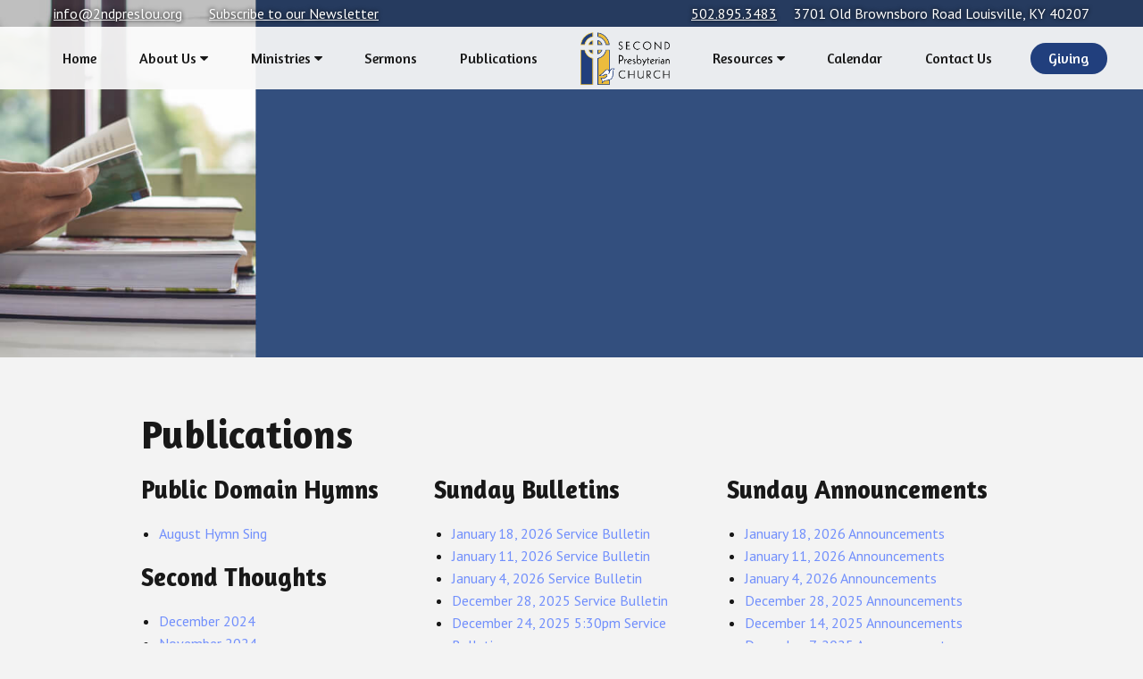

--- FILE ---
content_type: text/html
request_url: https://2ndpreslou.org/publications/
body_size: 5187
content:
<!doctype html><html><head><meta charset="utf-8"><title>Publications | Second Presbyterian Church</title><link rel="stylesheet" href="/css/app.css?v=54"><meta name="viewport" content="width=device-width,initial-scale=1"><meta http-equiv="X-UA-Compatible" content="IE=edge"><!-- Generate using http://realfavicongenerator.net/ --><link rel="apple-touch-icon" sizes="180x180" href="/apple-touch-icon.png"><link rel="icon" type="image/png" sizes="32x32" href="/favicon-32x32.png"><link rel="icon" type="image/png" sizes="16x16" href="/favicon-16x16.png"><link rel="manifest" href="/manifest.json"><link rel="mask-icon" href="/safari-pinned-tab.svg" color="#5bbad5"><meta name="theme-color" content="#ffffff"></head><body><div class="page-content"><!--
              <header id="header" class="header">
              <div class="container">
              <div class="header__info-bar">
              <span class="header__info-bar__email"><a href="mailto:info@2ndpreslou.org">info@2ndpreslou.org</a></span>

              <span class="header__info-bar__newsletter"><a href="https://lp.constantcontactpages.com/su/sisj0KH/2ndPres" target="_blank">Subscribe to our Newsletter</a></span>

              <span class="header__info-bar__phone"><a href="tel:502.895.3483">502.895.3483</a></span>
              <span class="header__info-bar__address">3701 Old Brownsboro Road Louisville, KY 40207</span>
              </div>
              </div>
              <nav id="navigation" class="navigation">
              <div class="container">
              <div class="navigation__logo">
              <a href="/">
              <img src="/images/2nd-pres-logo.png" alt="Second Presbyterian Church" />
              </a>
              </div>
              <div id="nav-button" class="nav-button">
              <span></span>
              <span></span>
              <span></span>
              </div>
              <ul class="navigation__menu">
              <div id="nav-close" class="nav-close">
              <span></span>
              <span></span>
              </div>
              <li class="navigation__menu__item"><a href="/">Home</a></li>
              <li class="navigation__menu__item">
              <ul class="navigation__menu__item__submenu navigation__menu__item__submenu--about">
              <li class="navigation__menu__item__submenu__item"><a href="/about/who-we-are">Who We Are</a></li>
              <li class="navigation__menu__item__submenu__item"><a href="/about/church-leadership">Church Leadership</a></li>
              <li class="navigation__menu__item__submenu__item"><a href="/about/staff">Staff</a></li>
              <li class="navigation__menu__item__submenu__item"><a href="https://mobiledirectory.lifetouch.com/361191/second-presbyterian-church" target="_blank">Church Directory</a></li>
              </ul>
              <a href="/about">About Us <i class="icon-down-dir" aria-hidden="true" aria-haspopup="true"></i></a>
              <span class="open-menu"></span>
              </li>
              <li class="navigation__menu__item">
              <ul class="navigation__menu__item__submenu navigation__menu__item__submenu--ministries">
              <li class="navigation__menu__item__submenu__item"><a href="/ministries/adults">Adults</a></li>
              <li class="navigation__menu__item__submenu__item"><a href="/ministries/children">Children</a></li>
              <li class="navigation__menu__item__submenu__item"><a href="/ministries/youth">Youth</a></li>
              <li class="navigation__menu__item__submenu__item"><a href="/ministries/weekday-school">Weekday School</a></li>
              <li class="navigation__menu__item__submenu__item"><a href="/ministries/music">Music</a></li>
              <li class="navigation__menu__item__submenu__item"><a href="/ministries/mission">Mission</a></li>
              <li class="navigation__menu__item__submenu__item"><a href="/ministries/concert-series">Concert Series</a></li>
              </ul>
              <a href="/ministries">Ministries <i class="icon-down-dir" aria-hidden="true" aria-haspopup="true"></i></a>
              <span class="open-menu"></span>
              </li>
              <li class="navigation__menu__item">
              <a href="/media/sermons">Sermons</a>
              </li>
              <li class="navigation__menu__item">
              <a href="/resources">Resources</a>
              </li>
              <li class="navigation__menu__item">
              <a href="/calendar">Calendar</a>
              </li>
              <li class="navigation__menu__item">
              <a href="/contact">Contact Us</a>
              </li>
              <li class="navigation__menu__item">
              <a href="/employment">Employment</a>
              </li>
              <li class="navigation__menu__item navigation__menu__item--giving">
              <a href="/giving">Giving</a>
              </li>
              </ul>
              </div>
              </nav>
              </header>
         --><header id="header" class="header"><div class="container"><div class="header__info-bar"><span class="header__info-bar__email"><a href="&#109;&#97;&#105;&#108;&#116;&#111;&#58;&#105;&#110;&#102;&#111;&#64;&#50;&#110;&#100;&#112;&#114;&#101;&#115;&#108;&#111;&#117;&#46;&#111;&#114;&#103;">&#105;&#110;&#102;&#111;&#64;&#50;&#110;&#100;&#112;&#114;&#101;&#115;&#108;&#111;&#117;&#46;&#111;&#114;&#103;</a> </span><span class="header__info-bar__newsletter"><a href="https://lp.constantcontactpages.com/su/sisj0KH/2ndPres" target="_blank">Subscribe to our Newsletter </a></span><span class="header__info-bar__phone"><a href="tel:502.895.3483">502.895.3483</a></span> <span class="header__info-bar__address">3701 Old Brownsboro Road Louisville, KY 40207</span></div></div><nav id="navigation" class="navigation"><div class="container"><div class="navigation__logo"><a href="/"><img src="/images/2nd-pres-logo.png" alt="Second Presbyterian Church"></a></div><div id="nav-button" class="nav-button"><span></span> <span></span> <span></span></div><ul class="navigation__menu"><div id="nav-close" class="nav-close"><span></span> <span></span></div><li class="navigation__menu__item"><a href="/">Home</a></li><li class="navigation__menu__item"><ul class="navigation__menu__item__submenu navigation__menu__item__submenu--about"><li class="navigation__menu__item__submenu__item"><a href="/about/who-we-are">Who We Are</a></li><li class="navigation__menu__item__submenu__item"><a href="/about/church-leadership">Church Leadership</a></li><li class="navigation__menu__item__submenu__item"><a href="/about/staff">Staff</a></li><li class="navigation__menu__item__submenu__item"><a href="/about/directory">Church Directory</a></li><li class="navigation__menu__item__submenu__item"><a href="/employment">Employment Opportunities</a></li></ul><a href="/about">About Us <i class="icon-down-dir" aria-hidden="true" aria-haspopup="true"></i> </a><span class="open-menu"></span></li><li class="navigation__menu__item"><ul class="navigation__menu__item__submenu navigation__menu__item__submenu--ministries"><li class="navigation__menu__item__submenu__item"><a href="/ministries/adults">Adults</a></li><li class="navigation__menu__item__submenu__item"><a href="/ministries/children">Children & Family</a></li><li class="navigation__menu__item__submenu__item"><a href="/ministries/youth">Youth</a></li><li class="navigation__menu__item__submenu__item"><a href="/ministries/weekday-school">Weekday School</a></li><li class="navigation__menu__item__submenu__item"><a href="/ministries/music">Music</a></li><li class="navigation__menu__item__submenu__item"><a href="/ministries/mission">Mission</a></li><li class="navigation__menu__item__submenu__item"><a href="/ministries/concert-series">Concert Series / Music @ Second</a></li><li class="navigation__menu__item__submenu__item"><a href="/ministries/pastoral-care">Pastoral Care</a></li></ul><a href="/ministries">Ministries <i class="icon-down-dir" aria-hidden="true" aria-haspopup="true"></i> </a><span class="open-menu"></span></li><li class="navigation__menu__item"><a href="/media/sermons">Sermons</a></li><li class="navigation__menu__item"><a href="/publications">Publications</a></li><li class="navigation__menu__item navigation__menu__item--logo"><a href="/"><img src="/images/2nd-pres-logo.png" alt="Second Presbyterian Church"></a></li><li class="navigation__menu__item"><!--
                             <a href="/resources">Resources</a>
                             <ul class="navigation__menu__item__submenu navigation__menu__item__submenu--ministries">
                             <li class="navigation__menu__item__submenu__item">
                             <a href="/forms">Forms</a>
                             </li>
                             </ul>
                        --><ul class="navigation__menu__item__submenu navigation__menu__item__submenu--about"><li class="navigation__menu__item__submenu__item"><a href="/forms">Forms</a></li></ul><a href="/resources">Resources <i class="icon-down-dir" aria-hidden="true" aria-haspopup="true"></i> </a><span class="open-menu"></span></li><li class="navigation__menu__item"><a href="/calendar">Calendar</a></li><li class="navigation__menu__item"><a href="/contact">Contact Us</a></li><li class="navigation__menu__item navigation__menu__item--giving"><a href="/giving">Giving</a></li></ul></div></nav></header><section class="hero hero--publications"><!-- <h1 class="light-title">Publications</h1> --></section><!-- <div style="height:100px;"></div> --><section class="inner-page"><div class="container"><div class="inner-page__content"><h2>Publications</h2><div class="inner-page__content__collapse"><div class="x4"><h4>Public Domain Hymns</h4><ul><li><a href="/files/august-hymn-sing.pdf" target="_blank">August Hymn Sing</a></li></ul><h4>Second Thoughts</h4><ul><li><a href="/newsletters/2024-december-second_thoughts.pdf" target="_blank">December 2024</a></li><li><a href="/newsletters/2024-november-second_thoughts.pdf" target="_blank">November 2024</a></li><li><a href="/newsletters/2024-october-second_thoughts.pdf" target="_blank">October 2024</a></li><li><a href="/newsletters/2024-september-second_thoughts.pdf" target="_blank">September 2024</a></li><li><a href="/newsletters/2024-august-second_thoughts.pdf" target="_blank">August 2024</a></li><li><a href="/newsletters/2024-june-july-second_thoughts.pdf" target="_blank">June / July 2024</a></li><li><a href="/newsletters/2024-03-second_thoughts.pdf" target="_blank">March 2024</a></li><li><a href="/newsletters/2024-02-second_thoughts.pdf" target="_blank">February 2024</a></li><li><a href="/newsletters/2024-01-second_thoughts.pdf" target="_blank">January 2024</a></li></ul><p><a href="/publications/archive">View Archived Newsletters</a></p></div><div class="x4" id="bulletins"><h4>Sunday Bulletins</h4><ul><!-- BEGIN SERVICE BULLETINS --><li><a href="/files/bulletins/2026-01-18-bulletin.pdf" target="_blank">January 18, 2026 Service Bulletin</a></li><li><a href="/files/bulletins/2026-01-11-bulletin.pdf" target="_blank">January 11, 2026 Service Bulletin</a></li><li><a href="/files/bulletins/2026-01-04-bulletin.pdf" target="_blank">January 4, 2026 Service Bulletin</a></li><li><a href="/files/bulletins/2025-12-28-bulletin.pdf" target="_blank">December 28, 2025 Service Bulletin</a></li><li><a href="/files/bulletins/2025-12-24-5pm-bulletin.pdf" target="_blank">December 24, 2025 5:30pm Service Bulletin</a></li><li><a href="/files/bulletins/2025-12-24-9pm-bulletin.pdf" target="_blank">December 24, 2025 9pm Service Bulletin</a></li><li><a href="/files/bulletins/2025-12-21-bulletin.pdf" target="_blank">December 21, 2025 Service Bulletin</a></li><li><a href="/files/bulletins/2025-12-14-bulletin.pdf" target="_blank">December 14, 2025 Service Bulletin</a></li><li><a href="/files/bulletins/2025-12-07-bulletin.pdf" target="_blank">December 7, 2025 Service Bulletin</a></li><li><a href="/files/bulletins/2025-11-30-bulletin.pdf" target="_blank">November 30, 2025 Service Bulletin</a></li><li><a href="/files/bulletins/2025-11-23-bulletin.pdf" target="_blank">November 23, 2025 Service Bulletin</a></li><li><a href="/files/bulletins/2025-11-16-bulletin.pdf" target="_blank">November 16, 2025 Service Bulletin</a></li><li><a href="/files/bulletins/2025-11-09-bulletin.pdf" target="_blank">November 9, 2025 Service Bulletin</a></li><li><a href="/files/bulletins/2025-11-02-bulletin.pdf" target="_blank">November 2, 2025 Service Bulletin</a></li><li><a href="/files/bulletins/2025-10-26-bulletin.pdf" target="_blank">October 26, 2025 Service Bulletin</a></li><li><a href="/files/bulletins/2025-10-19-bulletin.pdf" target="_blank">October 19, 2025 Service Bulletin</a></li><li><a href="/files/bulletins/2025-10-12-bulletin.pdf" target="_blank">October 12, 2025 Service Bulletin</a></li><li><a href="/files/bulletins/2025-10-05-bulletin.pdf" target="_blank">October 5, 2025 Service Bulletin</a></li><li><a href="/files/bulletins/2025-09-28-bulletin.pdf" target="_blank">September 28, 2025 Service Bulletin</a></li><li><a href="/files/bulletins/2025-09-21-bulletin.pdf" target="_blank">September 21, 2025 Service Bulletin</a></li><li><a href="/files/bulletins/2025-09-14-bulletin.pdf" target="_blank">September 14, 2025 Service Bulletin</a></li><li><a href="/files/bulletins/2025-09-07-bulletin.pdf" target="_blank">September 7, 2025 Service Bulletin</a></li><li><a href="/files/bulletins/2025-08-31-bulletin.pdf" target="_blank">August 31, 2025 Service Bulletin</a></li><li><a href="/files/bulletins/2025-08-24-bulletin.pdf" target="_blank">August 24, 2025 Service Bulletin</a></li><li><a href="/files/bulletins/2025-08-17-bulletin.pdf" target="_blank">August 17, 2025 Service Bulletin</a></li><li><a href="/files/bulletins/2025-08-10-bulletin.pdf" target="_blank">August 10, 2025 Service Bulletin</a></li><li><a href="/files/bulletins/2025-08-03-bulletin.pdf" target="_blank">August 3, 2025 Service Bulletin</a></li><li><a href="/files/bulletins/2025-07-27-bulletin.pdf" target="_blank">July 27, 2025 Service Bulletin</a></li><li><a href="/files/bulletins/2025-07-20-bulletin.pdf" target="_blank">July 20, 2025 Service Bulletin</a></li><li><a href="/files/bulletins/2025-07-13-bulletin.pdf" target="_blank">July 13, 2025 Service Bulletin</a></li><li><a href="/files/bulletins/2025-07-06-bulletin.pdf" target="_blank">July 6, 2025 Service Bulletin</a></li><li><a href="/files/bulletins/2025-06-29-bulletin.pdf" target="_blank">June 29, 2025 Service Bulletin</a></li><li><a href="/files/bulletins/2025-06-22-bulletin.pdf" target="_blank">June 22, 2025 Service Bulletin</a></li><li><a href="/files/bulletins/2025-06-15-bulletin.pdf" target="_blank">June 15, 2025 Service Bulletin</a></li><li><a href="/files/bulletins/2025-06-08-bulletin.pdf" target="_blank">June 8, 2025 Service Bulletin</a></li><li><a href="/files/bulletins/2025-06-01-bulletin.pdf" target="_blank">June 1, 2025 Service Bulletin</a></li><li><a href="/files/bulletins/2025-05-25-bulletin.pdf" target="_blank">May 25, 2025 Service Bulletin</a></li><li><a href="/files/bulletins/2025-05-11-bulletin.pdf" target="_blank">May 11, 2025 Service Bulletin</a></li><li><a href="/files/bulletins/2025-05-04-bulletin.pdf" target="_blank">May 4, 2025 Service Bulletin</a></li><li><a href="/files/bulletins/2025-04-27-bulletin.pdf" target="_blank">April 27, 2025 Service Bulletin</a></li><li><a href="/files/bulletins/2025-04-20-bulletin.pdf" target="_blank">April 20, 2025 Service Bulletin</a></li><li><a href="/files/bulletins/2025-04-13-bulletin.pdf" target="_blank">April 13, 2025 Service Bulletin</a></li><li><a href="/files/bulletins/2025-04-06-bulletin.pdf" target="_blank">April 6, 2025 Service Bulletin</a></li><li><a href="/files/bulletins/2025-03-30-bulletin.pdf" target="_blank">March 30, 2025 Service Bulletin</a></li><li><a href="/files/bulletins/2025-03-23-bulletin.pdf" target="_blank">March 23, 2025 Service Bulletin</a></li><li><a href="/files/bulletins/2025-03-16-bulletin.pdf" target="_blank">March 16, 2025 Service Bulletin</a></li><li><a href="/files/bulletins/2025-03-09-bulletin.pdf" target="_blank">March 9, 2025 Service Bulletin</a></li><li><a href="/files/bulletins/2025-03-02-bulletin.pdf" target="_blank">March 2, 2025 Service Bulletin</a></li><li><a href="/files/bulletins/2025-02-23-bulletin.pdf" target="_blank">February 23, 2025 Service Bulletin</a></li><li><a href="/files/bulletins/2025-02-16-bulletin.pdf" target="_blank">February 16, 2025 Service Bulletin</a></li><li><a href="/files/bulletins/2025-02-09-bulletin.pdf" target="_blank">February 9, 2025 Service Bulletin</a></li><li><a href="/files/bulletins/2025-02-02-bulletin.pdf" target="_blank">February 2, 2025 Service Bulletin</a></li><li><a href="/files/bulletins/2025-01-26-bulletin.pdf" target="_blank">January 26, 2025 Service Bulletin</a></li><li><a href="/files/bulletins/2025-01-19-bulletin.pdf" target="_blank">January 19, 2025 Service Bulletin</a></li><li><a href="/files/bulletins/2025-01-12-bulletin.pdf" target="_blank">January 12, 2025 Service Bulletin</a></li><li><a href="/files/bulletins/2025-01-05-bulletin.pdf" target="_blank">January 5, 2025 Service Bulletin</a></li><li><a href="/files/bulletins/2024-12-29-bulletin.pdf" target="_blank">December 29, 2024 Service Bulletin</a></li><li><a href="/files/bulletins/2024-12-22-bulletin.pdf" target="_blank">December 22, 2024 Service Bulletin</a></li><li><a href="/files/bulletins/2024-12-15-bulletin.pdf" target="_blank">December 15, 2024 Service Bulletin</a></li><li><a href="/files/bulletins/2024-12-08-bulletin.pdf" target="_blank">December 8, 2024 Service Bulletin</a></li><li><a href="/files/bulletins/2024-12-01-bulletin.pdf" target="_blank">December 1, 2024 Service Bulletin</a></li><li><a href="/files/bulletins/2024-11-24-bulletin.pdf" target="_blank">November 24, 2024 Service Bulletin</a></li><li><a href="/files/bulletins/2024-11-17-bulletin.pdf" target="_blank">November 17, 2024 Service Bulletin</a></li><li><a href="/files/bulletins/2024-11-10-bulletin.pdf" target="_blank">November 10, 2024 Service Bulletin</a></li><li><a href="/files/bulletins/2024-11-3-bulletin.pdf" target="_blank">November 3, 2024 Service Bulletin</a></li><li><a href="/files/bulletins/2024-10-27-bulletin.pdf" target="_blank">October 27, 2024 Service Bulletin</a></li><li><a href="/files/bulletins/2024-10-20-bulletin.pdf" target="_blank">October 20, 2024 Service Bulletin</a></li><li><a href="/files/bulletins/2024-10-13-bulletin.pdf" target="_blank">October 13, 2024 Service Bulletin</a></li><li><a href="/files/bulletins/2024-10-06-bulletin.pdf" target="_blank">October 6, 2024 Service Bulletin</a></li><li><a href="/files/bulletins/2024-09-29-bulletin.pdf" target="_blank">September 29, 2024 Service Bulletin</a></li><li><a href="/files/bulletins/2024-09-22-bulletin.pdf" target="_blank">September 22, 2024 Service Bulletin</a></li><li><a href="/files/bulletins/2024-09-15-bulletin.pdf" target="_blank">September 15, 2024 Service Bulletin</a></li><li><a href="/files/bulletins/2024-09-08-bulletin.pdf" target="_blank">September 8, 2024 Service Bulletin</a></li><li><a href="/files/bulletins/2024-09-01-bulletin.pdf" target="_blank">September 1, 2024 Service Bulletin</a></li><li><a href="/files/bulletins/2024-08-18-bulletin.pdf" target="_blank">August 25, 2024 Service Bulletin</a></li><li><a href="/files/bulletins/2024-08-18-bulletin.pdf" target="_blank">August 18, 2024 Service Bulletin</a></li><li><a href="/files/bulletins/2024-08-11-bulletin.pdf" target="_blank">August 11, 2024 Service Bulletin</a></li><li><a href="/files/bulletins/2024-08-04-bulletin.pdf" target="_blank">August 4, 2024 Service Bulletin</a></li><li><a href="/files/bulletins/2024-07-28-bulletin.pdf" target="_blank">July 28, 2024 Service Bulletin</a></li><li><a href="/files/bulletins/2024-07-21-bulletin.pdf" target="_blank">July 21, 2024 Service Bulletin</a></li><li><a href="/files/bulletins/2024-07-14-bulletin.pdf" target="_blank">July 14, 2024 Service Bulletin</a></li><li><a href="/files/bulletins/2024-07-07-bulletin-combo.pdf" target="_blank">July 7, 2024 Service Bulletin &amp; Announcements</a></li><li><a href="/files/bulletins/2024-06-30-bulletin.pdf" target="_blank">June 30, 2024 Service Bulletin</a></li><li><a href="/files/bulletins/2024-06-23-bulletin.pdf" target="_blank">June 23, 2024 Service Bulletin</a></li><li><a href="/files/bulletins/2024-06-16-bulletin.pdf" target="_blank">June 16, 2024 Service Bulletin</a></li><li><a href="/files/bulletins/2024-06-09-bulletin.pdf" target="_blank">June 9, 2024 Service Bulletin</a></li><li><a href="/files/bulletins/2024-06-02-bulletin.pdf" target="_blank">June 2, 2024 Service Bulletin</a></li><li><a href="/files/bulletins/2024-05-26-bulletin.pdf" target="_blank">May 26, 2024 Service Bulletin</a></li><li><a href="/files/bulletins/2024-05-19-bulletin.pdf" target="_blank">May 19, 2024 Service Bulletin</a></li><li><a href="/files/bulletins/2024-05-12-bulletin.pdf" target="_blank">May 12, 2024 Service Bulletin</a></li><li><a href="/files/bulletins/2024-05-05-bulletin.pdf" target="_blank">May 5, 2024 Service Bulletin</a></li><li><a href="/files/bulletins/2024-04-28-bulletin.pdf" target="_blank">April 28, 2024 Service Bulletin</a></li><li><a href="/files/bulletins/2024-04-21-bulletin.pdf" target="_blank">April 21, 2024 Service Bulletin</a></li><li><a href="/files/bulletins/2024-04-14-bulletin.pdf" target="_blank">April 14, 2024 Service Bulletin</a></li><li><a href="/files/bulletins/2024-04-07-bulletin.pdf" target="_blank">April 7, 2024 Service Bulletin</a></li><li><a href="/files/bulletins/2024-03-31-bulletin.pdf" target="_blank">March 31, 2024 Service Bulletin</a></li><li><a href="/files/bulletins/2024-03-24-bulletin.pdf" target="_blank">March 24, 2024 Service Bulletin</a></li><li><a href="/files/bulletins/2024-03-17-bulletin.pdf" target="_blank">March 17, 2024 Service Bulletin</a></li><li><a href="/files/bulletins/2024-03-10-bulletin.pdf" target="_blank">March 10, 2024 Service Bulletin</a></li><li><a href="/files/bulletins/2024-03-03-bulletin.pdf" target="_blank">March 3, 2024 Service Bulletin</a></li><li><a href="/files/bulletins/2024-02-25-bulletin.pdf" target="_blank">February 25, 2024 Service Bulletin</a></li><li><a href="/files/bulletins/2024-02-18-bulletin.pdf" target="_blank">February 18, 2024 Service Bulletin</a></li><li><a href="/files/bulletins/2024-02-11-bulletin.pdf" target="_blank">February 11, 2024 Service Bulletin</a></li><li><a href="/files/bulletins/2024-02-04-bulletin.pdf" target="_blank">February 4, 2024 Service Bulletin</a></li><li><a href="/files/bulletins/2024-01-28-bulletin.pdf" target="_blank">January 28, 2024 Service Bulletin</a></li><li><a href="/files/bulletins/2024-01-21-bulletin.pdf" target="_blank">January 21, 2024 Service Bulletin</a></li><li><a href="/files/bulletins/2024-01-14-bulletin.pdf" target="_blank">January 14, 2024 Service Bulletin</a></li><li><a href="/files/bulletins/2024-01-07-bulletin.pdf" target="_blank">January 7, 2024 Service Bulletin</a></li><!-- BEGIN SERVICE BULLETINS --></ul><p><a href="/publications/archive#bulletins" target="_blank">View Archived Bulletins</a></p></div><div class="x4" id="announcements"><h4>Sunday Announcements</h4><ul><li><a href="/files/announcements/2026-01-18-announcements.pdf" target="_blank">January 18, 2026 Announcements</a></li><li><a href="/files/announcements/2026-01-11-announcements.pdf" target="_blank">January 11, 2026 Announcements</a></li><li><a href="/files/announcements/2026-01-04-announcements.pdf" target="_blank">January 4, 2026 Announcements</a></li><li><a href="/files/announcements/2025-12-28-announcements.pdf" target="_blank">December 28, 2025 Announcements</a></li><li><a href="/files/announcements/2025-12-14-announcements.pdf" target="_blank">December 14, 2025 Announcements</a></li><li><a href="/files/announcements/2025-12-07-announcements.pdf" target="_blank">December 7, 2025 Announcements</a></li><li><a href="/files/announcements/2025-11-30-announcements.pdf" target="_blank">November 30, 2025 Announcements</a></li><li><a href="/files/announcements/2025-11-23-announcements.pdf" target="_blank">November 23, 2025 Announcements</a></li><li><a href="/files/announcements/2025-11-16-announcements.pdf" target="_blank">November 16, 2025 Announcements</a></li><li><a href="/files/announcements/2025-11-09-announcements.pdf" target="_blank">November 9, 2025 Announcements</a></li><li><a href="/files/announcements/2025-11-02-announcements.pdf" target="_blank">November 2, 2025 Announcements</a></li><li><a href="/files/announcements/2025-10-26-announcements.pdf" target="_blank">October 26, 2025 Announcements</a></li><li><a href="/files/announcements/2025-10-19-announcements.pdf" target="_blank">October 19, 2025 Announcements</a></li><li><a href="/files/announcements/2025-10-12-announcements.pdf" target="_blank">October 12, 2025 Announcements</a></li><li><a href="/files/announcements/2025-10-05-announcements.pdf" target="_blank">October 5, 2025 Announcements</a></li><li><a href="/files/announcements/2025-09-28-announcements.pdf" target="_blank">September 28, 2025 Announcements</a></li><li><a href="/files/announcements/2025-09-21-announcements.pdf" target="_blank">September 21, 2025 Announcements</a></li><li><a href="/files/announcements/2025-09-14-announcements.pdf" target="_blank">September 14, 2025 Announcements</a></li><li><a href="/files/announcements/2025-09-07-announcements.pdf" target="_blank">September 7, 2025 Announcements</a></li><li><a href="/files/announcements/2025-08-31-announcements.pdf" target="_blank">August 31, 2025 Announcements</a></li><li><a href="/files/announcements/2025-08-17-announcements.pdf" target="_blank">August 17, 2025 Announcements</a></li><li><a href="/files/announcements/2025-08-10-announcements.pdf" target="_blank">August 10, 2025 Announcements</a></li><li><a href="/files/announcements/2025-08-03-announcements.pdf" target="_blank">August 3, 2025 Announcements</a></li><li><a href="/files/announcements/2025-07-27-announcements.pdf" target="_blank">July 27, 2025 Announcements</a></li><li><a href="/files/announcements/2025-07-20-announcements.pdf" target="_blank">July 20, 2025 Announcements</a></li><li><a href="/files/announcements/2025-07-13-announcements.pdf" target="_blank">July 13, 2025 Announcements</a></li><li><a href="/files/announcements/2025-07-06-announcements.pdf" target="_blank">July 6, 2025 Announcements</a></li><li><a href="/files/announcements/2025-06-29-announcements.pdf" target="_blank">June 29, 2025 Announcements</a></li><li><a href="/files/announcements/2025-06-22-announcements.pdf" target="_blank">June 22, 2025 Announcements</a></li><li><a href="/files/announcements/2025-06-15-announcements.pdf" target="_blank">June 15, 2025 Announcements</a></li><li><a href="/files/announcements/2025-06-08-announcements.pdf" target="_blank">June 8, 2025 Announcements</a></li><li><a href="/files/announcements/2025-06-01-announcements.pdf" target="_blank">June 1, 2025 Announcements</a></li><li><a href="/files/announcements/2025-05-25-announcements.pdf" target="_blank">May 25, 2025 Announcements</a></li><li><a href="/files/announcements/2025-05-18-announcements.pdf" target="_blank">May 18, 2025 Announcements</a></li><li><a href="/files/announcements/2025-05-11-announcements.pdf" target="_blank">May 11, 2025 Announcements</a></li><li><a href="/files/announcements/2025-05-04-announcements.pdf" target="_blank">May 4, 2025 Announcements</a></li><li><a href="/files/announcements/2025-04-27-announcements.pdf" target="_blank">April 27, 2025 Announcements</a></li><li><a href="/files/announcements/2025-04-20-announcements.pdf" target="_blank">April 20, 2025 Announcements</a></li><li><a href="/files/announcements/2025-04-13-announcements.pdf" target="_blank">April 13, 2025 Announcements</a></li><li><a href="/files/announcements/2025-04-06-announcements.pdf" target="_blank">April 6, 2025 Announcements</a></li><li><a href="/files/announcements/2025-03-30-announcements.pdf" target="_blank">March 30, 2025 Announcements</a></li><li><a href="/files/announcements/2025-03-23-announcements.pdf" target="_blank">March 23, 2025 Announcements</a></li><li><a href="/files/announcements/2025-03-16-announcements.pdf" target="_blank">March 16, 2025 Announcements</a></li><li><a href="/files/announcements/2025-03-09-announcements.pdf" target="_blank">March 9, 2025 Announcements</a></li><li><a href="/files/announcements/2025-03-02-announcements.pdf" target="_blank">March 2, 2025 Announcements</a></li><li><a href="/files/announcements/2025-02-23-announcements.pdf" target="_blank">February 23, 2025 Announcements</a></li><li><a href="/files/announcements/2025-02-16-announcements.pdf" target="_blank">February 16, 2025 Announcements</a></li><li><a href="/files/announcements/2025-02-09-announcements.pdf" target="_blank">February 9, 2025 Announcements</a></li><li><a href="/files/announcements/2025-02-02-announcements.pdf" target="_blank">February 2, 2025 Announcements</a></li><li><a href="/files/announcements/2025-01-26-announcements.pdf" target="_blank">January 26, 2025 Announcements</a></li><li><a href="/files/announcements/2025-01-12-announcements.pdf" target="_blank">January 12, 2025 Announcements</a></li><li><a href="/files/announcements/2025-01-05-announcements.pdf" target="_blank">January 5, 2025 Announcements</a></li><li><a href="/files/announcements/2024-12-29-announcements.pdf" target="_blank">December 29, 2024 Announcements</a></li><li><a href="/files/announcements/2024-12-22-announcements.pdf" target="_blank">December 22, 2024 Announcements</a></li><li><a href="/files/announcements/2024-12-15-announcements.pdf" target="_blank">December 15, 2024 Announcements</a></li><li><a href="/files/announcements/2024-12-08-announcements.pdf" target="_blank">December 8, 2024 Announcements</a></li><li><a href="/files/announcements/2024-12-01-announcements.pdf" target="_blank">December 1, 2024 Announcements</a></li><li><a href="/files/announcements/2024-11-24-announcements.pdf" target="_blank">November 24, 2024 Announcements</a></li><li><a href="/files/announcements/2024-11-17-announcements.pdf" target="_blank">November 17, 2024 Announcements</a></li><li><a href="/files/announcements/2024-11-10-announcements.pdf" target="_blank">November 10, 2024 Announcements</a></li><li><a href="/files/announcements/2024-11-03-announcements.pdf" target="_blank">November 3, 2024 Announcements</a></li><li><a href="/files/announcements/2024-10-27-announcements.pdf" target="_blank">October 27, 2024 Announcements</a></li><li><a href="/files/announcements/2024-10-20-announcements.pdf" target="_blank">October 20, 2024 Announcements</a></li><li><a href="/files/announcements/2024-10-06-announcements.pdf" target="_blank">October 6, 2024 Announcements</a></li><li><a href="/files/announcements/2024-09-22-announcements.pdf" target="_blank">September 22, 2024 Announcements</a></li><li><a href="/files/announcements/2024-09-15-announcements.pdf" target="_blank">September 15, 2024 Announcements</a></li><li><a href="/files/announcements/2024-09-08-announcements.pdf" target="_blank">September 8, 2024 Announcements</a></li><li><a href="/files/announcements/2024-09-01-announcements.pdf" target="_blank">September 1, 2024 Announcements</a></li><li><a href="/files/announcements/2024-08-25-announcements.pdf" target="_blank">August 25, 2024 Announcements</a></li><li><a href="/files/announcements/2024-08-18-announcements.pdf" target="_blank">August 18, 2024 Announcements</a></li><li><a href="/files/announcements/2024-08-11-announcements.pdf" target="_blank">August 11, 2024 Announcements</a></li><li><a href="/files/announcements/2024-08-04-announcements.pdf" target="_blank">August 4, 2024 Announcements</a></li><li><a href="/files/announcements/2024-07-28-announcements.pdf" target="_blank">July 28, 2024 Announcements</a></li><li><a href="/files/announcements/2024-07-14-announcements.pdf" target="_blank">July 14, 2024 Announcements</a></li><li><a href="/files/bulletins/2024-07-07-bulletin-combo.pdf" target="_blank">July 7, 2024 Service Bulletin &amp; Announcements</a></li><li><a href="/files/announcements/2024-06-30-announcements.pdf" target="_blank">June 30, 2024 Announcements</a></li><li><a href="/files/announcements/2024-06-16-announcements.pdf" target="_blank">June 16, 2024 Announcements</a></li><li><a href="/files/announcements/2024-06-09-announcements.pdf" target="_blank">June 9, 2024 Announcements</a></li><li><a href="/files/announcements/2024-06-02-announcements.pdf" target="_blank">June 2, 2024 Announcements</a></li><li><a href="/files/announcements/2024-05-26-announcements.pdf" target="_blank">May 26, 2024 Announcements</a></li><li><a href="/files/announcements/2024-05-19-announcements.pdf" target="_blank">May 19, 2024 Announcements</a></li><li><a href="/files/announcements/2024-05-12-announcements.pdf" target="_blank">May 12, 2024 Announcements</a></li><li><a href="/files/announcements/2024-05-05-announcements.pdf" target="_blank">May 5, 2024 Announcements</a></li><li><a href="/files/announcements/2024-04-21-announcements.pdf" target="_blank">April 21, 2024 Announcements</a></li><li><a href="/files/announcements/2024-04-14-announcements.pdf" target="_blank">April 14, 2024 Announcements</a></li><li><a href="/files/announcements/2024-04-07-announcements.pdf" target="_blank">April 7, 2024 Announcements</a></li><li><a href="/files/announcements/2024-03-31-announcements.pdf" target="_blank">March 31, 2024 Announcements</a></li><li><a href="/files/announcements/2024-03-24-announcements.pdf" target="_blank">March 24, 2024 Announcements</a></li><li><a href="/files/announcements/2024-03-17-announcements.pdf" target="_blank">March 17, 2024 Announcements</a></li><li><a href="/files/announcements/2024-03-10-announcements.pdf" target="_blank">March 10, 2024 Announcements</a></li><li><a href="/files/announcements/2024-03-03-announcements.pdf" target="_blank">March 3, 2024 Announcements</a></li><li><a href="/files/announcements/2024-02-25-announcements.pdf" target="_blank">February 25, 2024 Announcements</a></li><li><a href="/files/announcements/2024-02-18-announcements.pdf" target="_blank">February 18, 2024 Announcements</a></li><li><a href="/files/announcements/2024-02-04-announcements.pdf" target="_blank">February 4, 2024 Announcements</a></li><li><a href="/files/announcements/2024-01-28-announcements.pdf" target="_blank">January 28, 2024 Announcements</a></li><li><a href="/files/announcements/2024-01-21-announcements.pdf" target="_blank">January 21, 2024 Announcements</a></li><li><a href="/files/announcements/2024-01-14-announcements.pdf" target="_blank">January 14, 2024 Announcements</a></li><li><a href="/files/announcements/2024-01-07-announcements.pdf" target="_blank">January 7, 2024 Announcements</a></li><!--
                     <li>
                        <a href="/files/announcements/2023-12-31-announcements.pdf" target="_blank">
                           December 31, 2023 Announcements
                        </a>
                     </li>
                     <li>
                        <a href="/files/announcements/2023-12-24-announcements.pdf" target="_blank">
                           December 24, 2023 Announcements
                        </a>
                     </li>
                     <li>
                        <a href="/files/announcements/2023-12-10-announcements.pdf" target="_blank">
                           December 10, 2023 Announcements
                        </a>
                     </li>
                     <li>
                        <a href="/files/announcements/2023-12-03-announcements.pdf" target="_blank">
                           December 3, 2023 Announcements
                        </a>
                     </li>
                     <li>
                        <a href="/files/announcements/2023-11-26-announcements.pdf" target="_blank">
                           November 26, 2023 Announcements
                        </a>
                     </li>
                     <li>
                        <a href="/files/announcements/2023-11-19-announcements.pdf" target="_blank">
                           November 19, 2023 Announcements
                        </a>
                     </li>
                     <li>
                        <a href="/files/announcements/2023-11-12-announcements.pdf" target="_blank">
                           November 12, 2023 Announcements
                        </a>
                     </li>
                     <li>
                        <a href="/files/announcements/2023-11-05-announcements.pdf" target="_blank">
                           November 5, 2023 Announcements
                        </a>
                     </li>
                     <li>
                        <a href="/files/announcements/2023-10-29-announcements.pdf" target="_blank">
                           October 29, 2023 Announcements
                        </a>
                     </li>
                     <li>
                        <a href="/files/announcements/2023-10-22-announcements.pdf" target="_blank">
                           October 22, 2023 Announcements
                        </a>
                     </li>
                     <li>
                        <a href="/files/announcements/2023-10-15-announcements.pdf" target="_blank">
                           October 15, 2023 Announcements
                        </a>
                     </li>
                     <li>
                        <a href="/files/announcements/2023-10-08-announcements.pdf" target="_blank">
                           October 8, 2023 Announcements
                        </a>
                     </li>
                     <li>
                        <a href="/files/announcements/2023-09-10-announcements.pdf" target="_blank">
                           September 10, 2023 Announcements
                        </a>
                     </li>
                     <li>
                        <a href="/files/announcements/2023-09-03-announcements.pdf" target="_blank">
                           September 3, 2023 Announcements
                        </a>
                     </li>
                     <li>
                        <a href="/files/announcements/2023-08-27-announcements.pdf" target="_blank">
                           August 27, 2023 Announcements
                        </a>
                     </li>
                     <li>
                        <a href="/files/announcements/2023-08-20-announcements.pdf" target="_blank">
                           August 20, 2023 Announcements
                        </a>
                     </li>
                     <li>
                        <a href="/files/announcements/2023-08-13-announcements.pdf" target="_blank">
                           August 13, 2023 Announcements
                        </a>
                     </li>
                     <li>
                        <a href="/files/announcements/2023-08-06-announcements.pdf" target="_blank">
                           August 6, 2023 Announcements
                        </a>
                     </li>
                     <li>
                        <a href="/files/announcements/2023-07-30-announcements.pdf" target="_blank">
                           July 30, 2023 Announcements
                        </a>
                     </li>
                     <li>
                        <a href="/files/announcements/2023-07-23-announcements.pdf" target="_blank">
                           July 23, 2023 Announcements
                        </a>
                     </li>
                     <li>
                        <a href="/files/announcements/2023-07-16-announcements.pdf" target="_blank">
                           July 16, 2023 Announcements
                        </a>
                     </li>
                     <li>
                        <a href="/files/announcements/2023-07-09-announcements.pdf" target="_blank">
                           July 9, 2023 Announcements
                        </a>
                     </li>
                     <li>
                        <a href="/files/announcements/2023-07-02-announcements.pdf" target="_blank">
                           July 2, 2023 Announcements
                        </a>
                     </li>
                     <li>
                        <a href="/files/announcements/2023-06-25-announcements.pdf" target="_blank">
                           June 25, 2023 Announcements
                        </a>
                     </li>
                     <li>
                        <a href="/files/announcements/2023-06-18-announcements.pdf" target="_blank">
                           June 18, 2023 Announcements
                        </a>
                     </li>
                     <li>
                        <a href="/files/announcements/2023-06-11-announcements.pdf" target="_blank">
                           June 11, 2023 Announcements
                        </a>
                     </li>
                     <li>
                        <a href="/files/announcements/2023-06-04-announcements.pdf" target="_blank">
                           June 4, 2023 Announcements
                        </a>
                     </li>
                     <li>
                        <a href="/files/announcements/2023-05-28-announcements.pdf" target="_blank">
                           May 28, 2023 Announcements
                        </a>
                     </li>
                     <li>
                        <a href="/files/announcements/2023-05-21-announcements.pdf" target="_blank">
                           May 21, 2023 Announcements
                        </a>
                     </li>
                     <li>
                        <a href="/files/announcements/2023-05-14-announcements.pdf" target="_blank">
                           May 14, 2023 Announcements
                        </a>
                     </li>
                     <li>
                        <a href="/files/announcements/2023-05-07-announcements.pdf" target="_blank">
                           May 7, 2023 Announcements
                        </a>
                     </li>
                     <li>
                        <a href="/files/announcements/2023-04-30-announcements.pdf" target="_blank">
                           April 30, 2023 Announcements
                        </a>
                     </li>
                     <li>
                        <a href="/files/announcements/2023-04-23-announcements.pdf" target="_blank">
                           April 23, 2023 Announcements
                        </a>
                     </li>
                     <li>
                        <a href="/files/announcements/2023-04-16-announcements.pdf" target="_blank">
                           April 16, 2023 Announcements
                        </a>
                     </li>
                     <li>
                        <a href="/files/announcements/2023-04-09-announcements.pdf" target="_blank">
                           April 9, 2023 Announcements
                        </a>
                     </li>
                     <li>
                        <a href="/files/announcements/2023-04-02-announcements.pdf" target="_blank">
                           April 2, 2023 Announcements
                        </a>
                     </li>
                     <li>
                        <a href="/files/announcements/2023-03-26-announcements.pdf" target="_blank">
                           March 26, 2023 Announcements
                        </a>
                     </li>
                     <li>
                        <a href="/files/announcements/2023-03-19-announcements.pdf" target="_blank">
                           March 19, 2023 Announcements
                        </a>
                     </li>
                     <li>
                        <a href="/files/announcements/2023-03-05-announcements.pdf" target="_blank">
                           March 5, 2023 Announcements
                        </a>
                     </li>
                     <li>
                        <a href="/files/announcements/2023-02-26-announcements.pdf" target="_blank">
                           February 26, 2023 Announcements
                        </a>
                     </li>
                     <li>
                        <a href="/files/announcements/2023-02-19-announcements.pdf" target="_blank">
                           February 19, 2023 Announcements
                        </a>
                     </li>
                     <li>
                        <a href="/files/announcements/2023-02-12-announcements.pdf" target="_blank">
                           February 12, 2023 Announcements
                        </a>
                     </li>
                     <li>
                        <a href="/files/announcements/2023-02-05-announcements.pdf" target="_blank">
                           February 5, 2023 Announcements
                        </a>
                     </li>
                     <li>
                        <a href="/files/announcements/2023-01-29-announcements.pdf" target="_blank">
                           January 29, 2023 Announcements
                        </a>
                     </li>
                     <li>
                        <a href="/files/announcements/2023-01-22-announcements.pdf" target="_blank">
                           January 22, 2023 Announcements
                        </a>
                     </li>
                     <li>
                        <a href="/files/announcements/2023-01-15-announcements.pdf" target="_blank">
                           January 15, 2023 Announcements
                        </a>
                     </li>
                     <li>
                        <a href="/files/announcements/2023-01-08-announcements.pdf" target="_blank">
                           January 8, 2023 Announcements
                        </a>
                     </li>
                     <li>
                        <a href="/files/announcements/2023-01-01-announcements.pdf" target="_blank">
                           January 1, 2023 Announcements
                        </a>
                     </li>
                     <li>
                        <a href="/files/announcements/2022-12-25-announcements.pdf" target="_blank">
                           December 25, 2022 Announcements
                        </a>
                     </li>
                     <li>
                        <a href="/files/announcements/2022-12-18-announcements.pdf" target="_blank">
                           December 18, 2022 Announcements
                        </a>
                     </li>
                     <li>
                        <a href="/files/announcements/2022-12-11-announcements.pdf" target="_blank">
                           December 11, 2022 Announcements
                        </a>
                     </li>
                     <li>
                        <a href="/files/announcements/2022-12-04-announcements.pdf" target="_blank">
                           December 4, 2022 Announcements
                        </a>
                     </li>
                     <li>
                        <a href="/files/announcements/2022-11-27-announcements.pdf" target="_blank">
                           November 27, 2022 Announcements
                        </a>
                     </li>
                     <li>
                        <a href="/files/announcements/2022-11-20-announcements.pdf" target="_blank">
                           November 20, 2022 Announcements
                        </a>
                     </li>
                     <li>
                        <a href="/files/announcements/2022-11-13-announcements.pdf" target="_blank">
                           November 13, 2022 Announcements
                        </a>
                     </li>
                     <li>
                        <a href="/files/announcements/2022-11-06-announcements.pdf" target="_blank">
                           November 6, 2022 Announcements
                        </a>
                     </li>
                     <li>
                        <a href="/files/announcements/2022-10-30-announcements.pdf" target="_blank">
                           October 30, 2022 Announcements
                        </a>
                     </li>
                     <li>
                        <a href="/files/announcements/2022-10-23-announcements.pdf" target="_blank">
                           October 23, 2022 Announcements
                        </a>
                     </li>
                     <li>
                        <a href="/files/announcements/2022-10-16-announcements.pdf" target="_blank">
                           October 16, 2022 Announcements
                        </a>
                     </li>
                     <li>
                        <a href="/files/announcements/2022-10-09-announcements.pdf" target="_blank">
                           October 9, 2022 Announcements
                        </a>
                     </li>
                     <li>
                        <a href="/files/announcements/2022-10-02-announcements.pdf" target="_blank">
                           October 2, 2022 Announcements
                        </a>
                     </li>
                     <li>
                        <a href="/files/announcements/2022-09-25-announcements.pdf" target="_blank">
                           September 25, 2022 Announcements
                        </a>
                     </li>
                     <li>
                        <a href="/files/announcements/2022-09-18-announcements.pdf" target="_blank">
                           September 18, 2022 Announcements
                        </a>
                     </li>
                     <li>
                        <a href="/files/announcements/2022-09-11-announcements.pdf" target="_blank">
                           September 11, 2022 Announcements
                        </a>
                     </li>
                     <li>
                        <a href="/files/announcements/2022-09-04-announcements-.pdf" target="_blank">
                           September 4, 2022 Announcements
                        </a>
                     </li>
                     <li>
                        <a href="/files/announcements/2022-08-28-announcements.pdf" target="_blank">
                           August 28, 2022 Announcements
                        </a>
                     </li>
                     <li>
                        <a href="/files/announcements/2022-08-21-announcements.pdf" target="_blank">
                           August 21, 2022 Announcements
                        </a>
                     </li>
                     <li>
                        <a href="/files/announcements/2022-08-14-announcements.pdf" target="_blank">
                           August 14, 2022 Announcements
                        </a>
                     </li>
                     <li>
                        <a href="/files/announcements/2022-08-07-announcements.pdf" target="_blank">
                           August 7, 2022 Announcements
                        </a>
                     </li>
                     <li>
                        <a href="/files/announcements/2022-07-31-announcements.pdf" target="_blank">
                           July 31, 2022 Announcements
                        </a>
                     </li>
                     <li>
                        <a href="/files/announcements/2022-07-24-announcements.pdf" target="_blank">
                           July 24, 2022 Announcements
                        </a>
                     </li>
                     <li>
                        <a href="/files/announcements/2022-07-17-announcements.pdf" target="_blank">
                           July 17, 2022 Announcements
                        </a>
                     </li>
                     <li>
                        <a href="/files/announcements/2022-07-10-announcements.pdf" target="_blank">
                           July 10, 2022 Announcements
                        </a>
                     </li>
                     <li>
                        <a href="/files/announcements/2022-07-03-announcements.pdf" target="_blank">
                           July 3, 2022 Announcements
                        </a>
                     </li>
                     <li>
                        <a href="/files/announcements/2022-06-26-announcements.pdf" target="_blank">
                           June 26, 2022 Announcements
                        </a>
                     </li>
                     <li>
                        <a href="/files/announcements/2022-06-19-announcements.pdf" target="_blank">
                           June 19, 2022 Announcements
                        </a>
                     </li>
                     <li>
                        <a href="/files/announcements/06-12-2022-announcements.pdf" target="_blank">
                           June 12, 2022 Announcements
                        </a>
                     </li>
                     <li>
                        <a href="/files/announcements/06-05-2022-announcements.pdf" target="_blank">
                           June 5, 2022 Announcements
                        </a>
                     </li>
                     <li>
                        <a href="/files/announcements/05-29-2022-announcements.pdf" target="_blank">
                           May 29, 2022 Announcements
                        </a>
                     </li>
                     <li>
                        <a href="/files/announcements/05-22-2022-announcements.pdf" target="_blank">
                           May 22, 2022 Announcements
                        </a>
                     </li>
                     <li>
                        <a href="/files/announcements/05-15-2022-announcements.pdf" target="_blank">
                           May 15, 2022 Announcements
                        </a>
                     </li>
                     <li>
                        <a href="/files/announcements/05-01-2022-announcements.pdf" target="_blank">
                           May 1, 2022 Announcements
                        </a>
                     </li>
                  --></ul></div></div></div></div></section><footer class="footer"><div class="footer__top"><div class="container"><div class="footer__top__left"><h2>Information</h2><div class="footer__top__left__info"><div class="footer__top__left__info--left"><span><h5>Office Hours</h5><p>MON&ndash;FRI: 9:00am &ndash; 4:00pm</p><p>SAT&ndash;SUN: Closed</p></span><span><h5>Address</h5><p>3701 Old Brownsboro Road</p><p>Louisville, KY 40207</p></span><span><h5>Contact</h5><p><a href="&#109;&#97;&#105;&#108;&#116;&#111;&#58;&#105;&#110;&#102;&#111;&#64;&#50;&#110;&#100;&#112;&#114;&#101;&#115;&#108;&#111;&#117;&#46;&#111;&#114;&#103;">&#105;&#110;&#102;&#111;&#64;&#50;&#110;&#100;&#112;&#114;&#101;&#115;&#108;&#111;&#117;&#46;&#111;&#114;&#103;</a></p><p>+1 502.895.3483 office</p><p>+1 502.897.9025 fax</p></span></div><div class="footer__top__left__info--right"><!--
                           <span>
                               <h5>Early Worship</h5>
                               <p>8:30am &ndash; 9:30am</p>
                               <p>Chapel</p>
                           </span>
                           <span>
                               <h5>Sunday School</h5>
                               <p>9:45am</p>
                               <p>(various rooms)</p>
                           </span>
                           <span>
                               <h5>Worship</h5>
                               <p>10:50am</p>
                               <p>Sanctuary</p>
                           </span>
                           --> <span><h5>Faith Formation</h5><p><a href="/ministries/">Learn more</a></p></span><span><h5>Worship Service</h5><p>8:30 a.m. &ndash; Chapel</p><p>11:00 a.m. &dash; Sanctuary &amp; Online</p><p><a href="https://www.youtube.com/channel/UCaPZFXiwjhU_byxHdZYH-WA" target="_blank">Click here for YouTube link</a></p></span></div><div class="footer__top__left__info--bottom"><em style="font-size: 30px;">Sharing grace …</em></div></div></div><div id="map" class="footer__top__map" style="height:360px;"></div></div></div><div class="footer__bottom"><div class="container"><div class="footer__bottom__social"><a href="https://www.facebook.com/secondpresbyterian/" target="_blank"><span class="icon-facebook-squared"></span> </a><a href="https://www.youtube.com/channel/UCaPZFXiwjhU_byxHdZYH-WA" target="_blank"><span class="icon-youtube-squared"></span></a><div class="footer__newsletter"><a href="https://lp.constantcontactpages.com/su/sisj0KH/2ndPres" target="_blank">Sign up for our newsletter</a> Seconds to Go to stay informed about the happenings at the church.</div></div><div class="footer__bottom__copyright text-right"><p>Copyright&nbsp;<script>document.write((new Date()).getFullYear())</script>&nbsp;Second Presbyterian Church. All Rights Reserved.<br><a href="/site-info/">Website design & Hosting by RFX Technologies.</a></p></div></div></div></footer></div><script>function initMap() {
            var church = { lat: 38.266312, lng: -85.667578 };
            var map = new google.maps.Map(document.getElementById('map'), {
               zoom: 17,
               center: church,
               styles: [
                  {
                     "elementType": "geometry",
                     "stylers": [
                        {
                           "color": "#eee8ff"
                        }
                     ]
                  },
                  {
                     "elementType": "geometry.stroke",
                     "stylers": [
                        {
                           "color": "#9895a5"
                        }
                     ]
                  },
                  {
                     "elementType": "labels.text.fill",
                     "stylers": [
                        {
                           "color": "#616161"
                        }
                     ]
                  },
                  {
                     "elementType": "labels.text.stroke",
                     "stylers": [
                        {
                           "color": "#f5f5f5"
                        }
                     ]
                  },
                  {
                     "featureType": "administrative.land_parcel",
                     "elementType": "geometry.stroke",
                     "stylers": [
                        {
                           "color": "#9efca0"
                        }
                     ]
                  },
                  {
                     "featureType": "administrative.land_parcel",
                     "elementType": "labels.text.fill",
                     "stylers": [
                        {
                           "color": "#bdbdbd"
                        }
                     ]
                  },
                  {
                     "featureType": "landscape.natural",
                     "elementType": "geometry",
                     "stylers": [
                        {
                           "color": "#afded3"
                        }
                     ]
                  },
                  {
                     "featureType": "landscape.natural",
                     "elementType": "geometry.fill",
                     "stylers": [
                        {
                           "color": "#afded3"
                        }
                     ]
                  },
                  {
                     "featureType": "poi",
                     "elementType": "labels.text.fill",
                     "stylers": [
                        {
                           "color": "#757575"
                        }
                     ]
                  },
                  {
                     "featureType": "poi.business",
                     "stylers": [
                        {
                           "visibility": "off"
                        }
                     ]
                  },
                  {
                     "featureType": "poi.park",
                     "elementType": "geometry",
                     "stylers": [
                        {
                           "color": "#e5e5e5"
                        }
                     ]
                  },
                  {
                     "featureType": "poi.park",
                     "elementType": "labels.text.fill",
                     "stylers": [
                        {
                           "color": "#9e9e9e"
                        }
                     ]
                  },
                  {
                     "featureType": "road",
                     "elementType": "geometry",
                     "stylers": [
                        {
                           "color": "#ffffff"
                        }
                     ]
                  },
                  {
                     "featureType": "road.arterial",
                     "elementType": "labels.text.fill",
                     "stylers": [
                        {
                           "color": "#757575"
                        }
                     ]
                  },
                  {
                     "featureType": "road.highway",
                     "elementType": "geometry.fill",
                     "stylers": [
                        {
                           "color": "#d3cee2"
                        }
                     ]
                  },
                  {
                     "featureType": "road.highway",
                     "elementType": "geometry.stroke",
                     "stylers": [
                        {
                           "visibility": "off"
                        }
                     ]
                  },
                  {
                     "featureType": "road.highway",
                     "elementType": "labels.text.fill",
                     "stylers": [
                        {
                           "color": "#616161"
                        }
                     ]
                  },
                  {
                     "featureType": "road.local",
                     "elementType": "labels.text.fill",
                     "stylers": [
                        {
                           "color": "#9e9e9e"
                        }
                     ]
                  },
                  {
                     "featureType": "transit",
                     "stylers": [
                        {
                           "visibility": "off"
                        }
                     ]
                  },
                  {
                     "featureType": "transit.line",
                     "elementType": "geometry",
                     "stylers": [
                        {
                           "color": "#e5e5e5"
                        }
                     ]
                  },
                  {
                     "featureType": "transit.station",
                     "elementType": "geometry",
                     "stylers": [
                        {
                           "color": "#eeeeee"
                        }
                     ]
                  },
                  {
                     "featureType": "water",
                     "elementType": "geometry",
                     "stylers": [
                        {
                           "color": "#c9c9c9"
                        }
                     ]
                  },
                  {
                     "featureType": "water",
                     "elementType": "labels.text.fill",
                     "stylers": [
                        {
                           "color": "#9e9e9e"
                        }
                     ]
                  }
               ]
            });
            var marker = new google.maps.Marker({
               position: church,
               map: map
            });
         }</script><script async="" defer="" src="https://maps.googleapis.com/maps/api/js?key=AIzaSyDao8BQMCOaCmkUmgCBy7nE0RoVd_tH3-0&callback=initMap" type="text/javascript"></script><!-- Google tag (gtag.js) --><script async="" src="https://www.googletagmanager.com/gtag/js?id=G-6WN7MEW9YT"></script><script>window.dataLayer = window.dataLayer || [];
         function gtag(){dataLayer.push(arguments);}
         gtag('js', new Date());
         gtag('config', 'G-6WN7MEW9YT');</script><script src="/js/vendors.bundle.js?v=55"></script><script src="/js/app.bundle.js?v=103"></script></body></html>

--- FILE ---
content_type: text/css
request_url: https://2ndpreslou.org/css/app.css?v=54
body_size: 10022
content:
@charset "UTF-8";@import url("https://fonts.googleapis.com/css2?family=Amaranth:ital,wght@0,400%3b0,700%3b1,400%3b1,700&family=PT+Sans:ital,wght@0,400%3b0,700%3b1,400%3b1,700&display=swap");.keen-slider{display:-ms-flexbox;display:flex;-webkit-user-select:none;-moz-user-select:none;-ms-user-select:none;user-select:none;-webkit-touch-callout:none;-khtml-user-select:none;-ms-touch-action:pan-y;touch-action:pan-y;-webkit-tap-highlight-color:transparent}.keen-slider,.keen-slider__slide{overflow:hidden;position:relative}.keen-slider__slide{width:100%;min-height:100%}.keen-slider[data-keen-slider-v]{-ms-flex-wrap:wrap;flex-wrap:wrap}.keen-slider[data-keen-slider-v] .keen-slider__slide{width:100%}.keen-slider[data-keen-slider-moves] *{pointer-events:none}.container{max-width:75rem;margin-left:auto;margin-right:auto;position:relative}.container:after{display:table}@font-face{font-family:fontello;src:url(/fonts/fontello.eot?10746475);src:url(/fonts/fontello.eot?10746475#iefix) format("embedded-opentype"),url(/fonts/fontello.woff2?10746475) format("woff2"),url(/fonts/fontello.woff?10746475) format("woff"),url(/fonts/fontello.ttf?10746475) format("truetype"),url(/fonts/fontello.svg?10746475#fontello) format("svg");font-weight:400;font-style:normal}[class*=" icon-"]:before,[class^=icon-]:before{font-family:fontello;font-style:normal;font-weight:400;speak:none;display:inline-block;text-decoration:inherit;text-align:center;font-variant:normal;text-transform:none;-webkit-font-smoothing:antialiased;-moz-osx-font-smoothing:grayscale}.icon-cancel:before{content:"\e800"}.icon-down-dir:before{content:"\e801"}.icon-spin6:before{content:"\e839"}.icon-gplus:before{content:"\f0d5"}.icon-angle-double-left:before{content:"\f100"}.icon-angle-double-right:before{content:"\f101"}.icon-youtube-squared:before{content:"\f166"}.icon-youtube:before{content:"\f167"}.icon-youtube-play:before{content:"\f16a"}.icon-twitter-squared:before{content:"\f304"}.icon-facebook-squared:before{content:"\f308"}*,:after,:before{box-sizing:border-box}body,html{height:100%;font-size:16px}body{position:relative;background:#f3f3f3;color:#181818;font-family:PT Sans,Tahoma,Arial,sans-serif;font-weight:400;line-height:1.5;padding:0;margin:0}.overlay{position:fixed;background:#000;width:100%;height:100%;z-index:2;visibility:hidden;opacity:0;transition:opacity .3s}.overlay.open{cursor:pointer;opacity:.8;visibility:visible}article,section{position:relative;padding:60px 0}article:after,section:after{content:"";display:table;clear:both}.container{width:100%}.container:after{clear:both;content:"";display:block}.h1,.h2,.h3,.h4,.h5,.h6,h1,h2,h3,h4,h5,h6{font-family:Amaranth,Helvetica Neue,Helvetica,sans-serif;line-height:1.2;font-weight:700;text-rendering:optimizeLegibility;position:relative;margin:0 0 1.25rem}.h1 small,.h2 small,.h3 small,.h4 small,.h5 small,.h6 small,h1 small,h2 small,h3 small,h4 small,h5 small,h6 small{font-size:60%}.h1,h1{font-size:2.28882rem}.h2,h2{font-size:1.83105rem}.h3,h3{font-size:1.46484rem}.h4,h4{font-size:1.17188rem}.h5,.h6,h5,h6{font-size:1rem}@media screen and (min-width:600px){.h1,h1{font-size:3.05176rem}.h2,h2{font-size:2.44141rem}.h3,h3{font-size:1.95312rem}.h4,h4{font-size:1.5625rem}.h5,h5{font-size:1.25rem}.h6,h6{font-size:1rem}}@media screen and (min-width:960px){.h1,h1{font-size:3.43323rem}.h2,h2{font-size:2.74658rem}.h3,h3{font-size:2.19727rem}.h4,h4{font-size:1.75781rem}.h5,h5{font-size:1.40625rem}.h6,h6{font-size:1.125rem}}p{margin:0 0 1.25em;position:relative;line-height:1.5}a{color:#718ffc;text-decoration:none;outline:none;cursor:pointer;transition:color .15s ease-in-out;display:inline-block}a:active,a:focus,a:hover{color:#4063e0}blockquote{margin:.5rem 0 1.5rem;font-family:Amaranth,Helvetica Neue,Helvetica,sans-serif;padding:1rem;position:relative;background:rgba(33,63,125,.1);border-bottom:3px solid #162b55}blockquote:after,blockquote:before{display:block;position:absolute;font-size:8rem;line-height:1rem;color:#000;opacity:.1}blockquote:before{content:"\201C";top:2rem;left:0}blockquote:after{content:"\201D";bottom:-1.5rem;right:0}blockquote.bq-statement{font-size:1.25rem;letter-spacing:.1rem}@media screen and (min-width:960px){blockquote.bq-statement{width:50%}}hr{border:solid #213f7d;border-width:1px 0 0;clear:both;margin:1.25rem 0 1.1875rem;height:0;box-sizing:content-box}::-moz-selection{text-shadow:none;color:inherit;background:rgba(0,0,0,.3)}::selection{text-shadow:none;color:inherit;background:rgba(0,0,0,.3)}.font-size-inherit{font-size:inherit!important}.font-family-inherit{font-family:inherit!important}.butt-up{margin-bottom:0!important}.butt-up+*{margin-top:0!important}dl,ol,ul{margin:0 0 1.25em;list-style-position:outside;line-height:1.6}ul{padding:0 0 0 1.25em}ol{padding:0 0 0 1.5em}ol[type=lower-roman],ol[type=upper-roman]{padding-left:2em}ol>li{padding-left:.5em}ol ol,ol ul,ul ol,ul ul{margin-bottom:0}ul{list-style-type:disc}ul ul{list-style-type:circle}ul.zebra-list{list-style-type:none;background-color:#fff;margin:0 0 1.25rem;border-left:3px solid #213f7d}ul.zebra-list li{background-color:rgba(33,63,125,.1);padding:.25rem .5rem}ul.zebra-list li:nth-of-type(2n){background-color:rgba(33,63,125,.05)}li>:last-child{margin-bottom:0}dl{margin-bottom:1rem dt;margin-bottom-font-weight:bold;margin-bottom-margin-bottom:.3em}ul.no-style{list-style-type:none}.inner-page ul li a{display:inline}img{border:0;display:inline-block;vertical-align:middle;max-width:100%;height:auto;-ms-interpolation-mode:bicubic}.circle-image{border-radius:50%;max-width:60%;margin:0 auto}@media screen and (min-width:600px){.circle-image{max-width:100%}}figure{margin:0 0 1.25rem;display:inline-block}figcaption{margin:.25rem 0 0}iframe{display:block;border:0}form{margin:0 0 1.25rem}fieldset{border:1px solid #ccc;padding:1.25rem;margin:1.125rem 0}fieldset>:last-child{margin-bottom:0}label{display:block;margin:0}.required-label,label{position:relative}.required-label:after{content:"*";display:inline-block;color:red}input,select,textarea{margin:0 0 1.5rem}input:not([type]),input[type=date],input[type=email],input[type=number],input[type=tel],input[type=text],select,textarea{box-sizing:border-box;width:100%;height:3.3375rem;padding:1rem;border:1px solid #ddd;font-family:arial;font-size:1rem;color:#000;background-color:#fff;box-shadow:inset 0 1px 2px hsla(0,0%,4%,.1);transition:box-shadow .5s,border-color .25s ease-in-out}input:not([type]):focus,input[type=date]:focus,input[type=email]:focus,input[type=number]:focus,input[type=tel]:focus,input[type=text]:focus,select:focus,textarea:focus{border:1px solid #ccc;outline:none;transition:border-color .25s ease-in-out}input:not([type]),input[type=date],input[type=email],input[type=number],input[type=tel],input[type=text],textarea{-webkit-appearance:none;-moz-appearance:none}input:disabled,input[readonly],select[disabled],textarea:disabled,textarea[readonly]{background-color:#ccc;cursor:default;color:#8a8a8a}textarea{height:auto;min-height:100px;max-width:100%;resize:vertical}select{outline:0!important}select[multiple],select[size]{height:auto}select::-ms-expand{display:none}[type=checkbox],[type=radio]{display:inline-block;vertical-align:baseline;margin-bottom:1rem}label [type=checkbox],label [type=radio]{margin-right:.35em}label+[type=checkbox],label+[type=radio]{display:inline-block;margin-left:.5rem;margin-right:.5rem;margin-bottom:0;vertical-align:baseline}label+[type=checkbox]+label,label+[type=radio]+label{margin-left:0}[type=checkbox]+label,[type=radio]+label{display:inline-block;margin-left:.5rem;margin-right:.5rem;margin-bottom:0;vertical-align:baseline}button,input[type=button],input[type=reset],input[type=submit]{-webkit-appearance:none;-moz-appearance:none;display:inline-block;margin:0 1rem 1rem 0;cursor:pointer}button:disabled,input[type=button]:disabled,input[type=reset]:disabled,input[type=submit]:disabled{opacity:.4;cursor:not-allowed}::-webkit-input-placeholder{color:#333}:-moz-placeholder,::-moz-placeholder{color:#333}:-ms-input-placeholder{color:#333}input:required,input:required:valid,select:required,select:required:valid,textarea:required,textarea:required:valid{border-color:#98fb98}input:invalid,select:invalid,textarea:invalid{border-color:salmon}table{margin:0 0 1.5rem;width:100%}tfoot td,tfoot th,thead td,thead th{text-align:left;vertical-align:middle;font-weight:700}tbody th{text-align:left}td,th{padding:.65rem .75rem .75rem;vertical-align:top}caption{font-weight:700;padding:.5rem .625rem .625rem;text-align:left}.button{background:#213f7d;padding:5px 20px 6px;border-radius:20px;color:#fff;transition:all .15s ease-in-out;font-family:Amaranth,Helvetica Neau,Helvetica,sans-serif}.button:focus,.button:hover{background:#2c53a5;color:#fff}.button--reverse{background:#fff;color:#213f7d;opacity:1}.button--reverse:focus,.button--reverse:hover{background:#fff;color:#213f7d;opacity:.7}.calendar{position:relative;padding-bottom:150%;height:0;overflow:hidden;margin:0 -15px}@media screen and (min-width:600px){.calendar{padding-bottom:90%;margin:0}}@media screen and (min-width:960px){.calendar{padding-bottom:56.25%}}.calendar iframe{position:absolute;top:0;left:0;width:100%;height:100%}.card{transition:all .15s;cursor:pointer;background:#fff;min-height:370px;margin-bottom:2rem;transition:all .2s ease-in-out;width:calc(50% - 30px);float:left;margin-left:20px}@media screen and (min-width:500px){.card{min-height:420px}}@media screen and (min-width:600px){.card{width:calc(33.33333% - 26.66667px);float:left;margin-left:20px}}@media screen and (min-width:960px){.card{width:calc(25% - 25px);float:left;margin-left:20px}}@media screen and (min-width:1200px){.card{min-height:385px}}.card a{color:#000;display:block}.card__title{margin:0;padding:1rem 1rem 0}.card__text{margin:0;padding:.5rem 1rem 2rem}.card:hover{background:#2c53a5}.card:hover a{color:#fff}.staff-cards{display:-ms-flexbox;display:flex;-ms-flex-wrap:wrap;flex-wrap:wrap;-ms-flex-pack:start;justify-content:flex-start;-ms-flex-align:stretch;align-items:stretch}.staff-card{background:#fff;padding:1rem 1rem 2rem;margin-bottom:2rem;min-height:220px;transition:all .15s ease-in-out;width:100%}@media screen and (min-width:600px){.staff-card{width:48%;margin-right:1%}}@media screen and (min-width:960px){.staff-card{width:32%;margin-right:1.3%}}@media screen and (min-width:1200px){.staff-card{width:23%;margin-right:2%}}.staff-card__image{display:block;padding:.75rem;max-height:138px}@media screen and (min-width:600px){.staff-card__image{max-height:188px;margin-left:auto;margin-right:auto}}@media screen and (min-width:960px){.staff-card__image{max-height:164px}}.staff-card:hover{background:#2c53a5;color:#fff}.staff-card:hover a{color:#fff;text-decoration:underline}.staff-card:hover a:hover{text-decoration:none}.staff-card .staff-bio{display:none}.staff-card .button{margin:1rem 0 0}.staff-bio-modal{background:#fff;border-radius:10px;padding:2rem;position:fixed;z-index:999;height:50vh;min-height:550px;width:90%;left:5%;top:50%;-ms-transform:translateY(-50%);transform:translateY(-50%);overflow-y:auto;box-shadow:0 0 10px #000}@media screen and (min-width:960px){.staff-bio-modal{width:60%;left:20%}}.staff-bio-modal .icon-cancel{top:0;right:.5em;font-size:45px;position:absolute}.staff-bio-modal img{border-radius:50%;display:block;margin:0 auto 1.5rem;max-width:200px;max-height:200px}.staff-bio-modal h5{margin:0}.staff-bio-modal button{display:block;margin:0 auto 1rem}.leader-card{margin-bottom:1rem;background:#fff;color:#000;float:none!important;transition:all .15s ease-in-out;display:-ms-inline-flexbox;display:inline-flex;-ms-flex-pack:start;justify-content:flex-start;-ms-flex-direction:column;flex-direction:column;height:230px;width:calc(50% - 30px);float:left;margin-left:20px}.leader-card:nth-of-type(odd){margin-left:0}@media screen and (min-width:600px){.leader-card{width:calc(33.33333% - 26.66667px);float:left;margin-left:20px;height:250px}.leader-card:nth-of-type(odd){margin-left:20px}.leader-card:nth-of-type(3n+1){margin-left:0}}@media screen and (min-width:960px){.leader-card{width:calc(18.75% - 23.75px);float:left;margin-left:20px;height:230px}.leader-card:nth-of-type(3n+1){margin-left:20px}.leader-card:nth-of-type(5n+1){margin-left:0}}.leader-card__image{display:block;padding:.75rem;max-height:138px}.leader-card__image.circle-image{max-width:100%}@media screen and (min-width:600px){.leader-card__image{max-height:188px}}@media screen and (min-width:960px){.leader-card__image{max-height:164px}}.leader-card__name{display:block}.leader-card:hover{background:#2c53a5;color:#f5f5f5}@media screen and (min-width:600px) and (max-width:1199px){.mission-cards-container .mission-card:nth-of-type(odd){clear:left}}@media screen and (min-width:1200px){.mission-cards-container .mission-card:nth-child(3n+1){clear:left}}.mission-card{padding:1rem 1rem 0;margin-bottom:2rem;background:#fff;transition:all .15s ease-in-out}.mission-card h5{color:#718ffc}@media screen and (min-width:600px){.mission-card{width:calc(50% - 30px);float:left;margin-left:20px;min-height:325px}}@media screen and (min-width:1200px){.mission-card{width:calc(33.33333% - 26.66667px);float:left;margin-left:20px;min-height:415px}}.mission-card:hover{background:#2c53a5;color:#fff}.mission-card:hover h5{color:#fff}.mission-card:hover a{color:#fff;text-decoration:underline}.mission-card:hover a:hover{text-decoration:none}.mission-card__image{display:block;padding:.75rem;margin:0 auto .5rem}.contact-form{position:relative;margin:0 0 2rem}.contact-form h4,.contact-form p{display:inline-block}.contact-form p{margin-left:1rem}.contact-form-errors,.contact-form-success{display:none;font-size:110%;position:relative;padding:1em;border:2px solid transparent;margin:0 0 1rem;font-weight:400}.contact-form-errors.is-visible,.contact-form-success.is-visible{display:block}.contact-form-errors ul,.contact-form-success ul{list-style:none;padding:0;margin:0;line-height:1.2}.contact-form-errors>:last-child,.contact-form-success>:last-child{margin-bottom:0}.contact-form-success{color:#213f7d;border-color:#213f7d}.contact-form-errors{background:rgba(113,143,252,.9);color:#fff}.contact-form-errors-hide,.contact-form-success-hide{display:inline-block;position:absolute;top:.15rem;right:.25rem;font-size:1.5rem;color:inherit}.contact-form-errors-hide:focus,.contact-form-errors-hide:hover,.contact-form-success-hide:focus,.contact-form-success-hide:hover{color:inherit}.contact-form-errors-hide:before,.contact-form-success-hide:before{content:"";line-height:1;font-family:fontello;display:inline-block}.no-js .contact-form:before{content:"";display:block;position:absolute;height:100%;width:100%;z-index:5}.contact-form-is-processing{overflow:hidden;opacity:.6}.contact-form-is-processing:before{content:"";display:block;position:absolute;height:100%;width:100%;z-index:5}.contact-form-is-processing:after{content:"";font-family:fontello;position:absolute;font-size:3rem;top:50%;width:100%;text-align:center;margin-top:-3rem;line-height:1;animation:spin 1s infinite;z-index:6;opacity:.6}.contact-form-is-processing *{opacity:.5}.contact-form-is-processing input,.contact-form-is-processing select,.contact-form-is-processing textarea{cursor:not-allowed}.contact-form button{display:block;width:100%}@media screen and (min-width:600px){.contact-form button{width:12.5rem}}.no-js .contact-form button{pointer-events:none;cursor:not-allowed;display:none}.contact-form noscript p{background:#718ffc;font-weight:700;margin:0;padding:20px;text-align:center;margin:0 0 1.5rem;color:#f5f5f5}.checkbox-group{margin-bottom:1.5rem}.checkbox-group input,.checkbox-group label{margin:0 .6em 0 0;display:inline-block}label[data-required=true]:after{content:"*";display:inline-block;color:#718ffc}.input-error{border:1px solid #718ffc!important}label.input-error{color:#718ffc;padding:.15em}.contact-form button[type=submit]{background:#213f7d;display:block;border:0;margin:0 auto 1.25rem;color:#f5f5f5;text-transform:uppercase;font-family:Josefin Sans,sans-serif;font-weight:300;transition:all .25s ease-in-out;box-shadow:0 2px 3px 0 rgba(0,0,0,.5);padding:.75em 2.25em .5em;text-align:center}@media screen and (min-width:960px){.contact-form button[type=submit]{font-size:1.5rem}}.contact-form button[type=submit]:focus,.contact-form button[type=submit]:hover{background:#2c53a5;color:#f5f5f5}.sermons-list{list-style:none;padding:0;margin:0 0 2rem;background:#fff;border:1px solid hsla(0,0%,9%,.54)}.sermons-list__item{display:block;margin:0;padding:.25em .9375rem}.sermons-list__item:after{content:"";display:table;clear:both}.sermons-list__item[data-even=true]{background:hsla(0,0%,9%,.12)}.sermons-list__item__download,.sermons-list__item__title{cursor:pointer;display:inline-block;vertical-align:middle}.sermons-list__item__title{color:#162b55;max-width:90%;text-overflow:ellipsis;white-space:nowrap;overflow:hidden}.sermons-list__item__download{display:inline-block;font-size:120%;float:right}.sermons-filters:after{content:"";display:table;clear:both}@media screen and (min-width:600px){.sermons-filters label{float:left;width:49%;margin-right:1%}}.sermons-audio{text-align:right}.sermons-audio__player{width:100%;box-shadow:0 3px 10px 0 rgba(0,0,0,.65);border-bottom:1px solid rgba(0,0,0,.75);display:block;margin:0 0 2rem;clear:both}.sermons-audio__track-info{font-weight:700}.sermons-pagination:after{content:"";display:table;clear:both}.sermons-pagination__prev{float:left}.sermons-pagination__next{float:right}.slider .frame{position:relative;font-size:0;line-height:0;overflow:hidden;white-space:nowrap}.slider .frame .slides{display:inline-block}.slider .frame .slides li{position:relative;display:inline-block}.slider .next,.slider .prev{position:absolute;top:75%;margin-top:-25px;display:block;cursor:pointer;color:#fff;text-shadow:0 1px 2px #000;font-size:3rem;z-index:20}.slider .next{right:-15px}.slider .prev{left:-15px}.slider .next svg,.slider .prev svg{width:25px}.js_slide a{display:block}.special-event{background:#ae3333;color:#fff;margin:0 0 2rem;padding:1rem .9375rem}@media screen and (min-width:960px){.special-event{padding-left:1.875rem;padding-right:1.875rem}}.special-event a,.special-event a:focus,.special-event a:hover{color:#fff}.special-event__header{text-align:center;margin:0 0 .5em}.special-event__heading{margin:0 0 .25em}.special-event__figure{text-align:center;margin:0 0 1.25em;display:block}@media screen and (min-width:600px){.special-event__figure{text-align:left}}.special-event__time{display:block;font-weight:700;font-size:125%;margin:0 0 .25em}.special-event__title{font-style:italic}.special-event__details>:last-child{margin-bottom:0}.signature-pad{position:relative}.signature-pad:after{content:"";display:table;clear:both}.signature-pad__pad{display:block;border:2px solid #ccc;background:#fff;width:100%;margin:0 auto 1rem;position:relative;-ms-touch-action:none;-webkit-user-select:none;-moz-user-select:none;-ms-user-select:none;-o-user-select:none;user-select:none;cursor:crosshair}.signature-pad__clear{float:right}.signature-pad__clear,.signature-pad__clear:focus,.signature-pad__clear:hover{background:hsla(0,0%,96%,.7);color:#181818;border:1px solid #181818}.tabs{display:-ms-flexbox;display:flex;-ms-flex-direction:row;flex-direction:row;-ms-flex-wrap:wrap;flex-wrap:wrap;-ms-flex-pack:start;justify-content:flex-start;-ms-flex-align:stretch;align-items:stretch;-ms-flex-line-pack:start;align-content:flex-start;list-style:none;padding:0;margin:0 0 1.5rem;border-bottom:1px solid #ccc;transition:all .15s ease-in-out}.tabs__item{margin:0 2px 0 0;padding:0}.tabs__link{display:block!important;padding:.5rem 1rem;border-top-left-radius:.25rem;border-top-right-radius:.25rem;border:1px solid #ccc;background:#f3f3f3}.tabs__link--active{background:#213f7d;color:#fff;border-color:transparent}.tabs__link--active:active,.tabs__link--active:focus,.tabs__link--active:hover{background:#2c53a5;color:#fff}.tab-pane{display:none}.tab-pane--active{display:block}.video{position:relative;padding-bottom:56.25%;padding-top:25px;height:0;margin:0 0 1.5rem}.video-content .videop{width:100%;display:-ms-flexbox;display:flex;height:400px;-ms-flex-align:center;align-items:center}@media screen and (min-width:768px){.video-content .videop{float:left;width:40%}}.video-content .videop p{max-width:315px;text-align:center;margin:0 auto}.video-content .videobox{width:100%}@media screen and (min-width:768px){.video-content .videobox{width:60%;float:right}}.video-content:after{content:"";display:block;clear:both}.video__frame{top:0;left:0;height:100%;border:0}.header,.video__frame{position:absolute;width:100%}.header{z-index:5;background:rgba(0,0,0,.25)}.header__info-bar{padding:3px 0;color:#fff;text-shadow:0 0 5px #000;width:calc(100% - 40px);float:left;margin-left:20px}@media screen and (min-width:600px){.header__info-bar{text-align:right}}.header__info-bar a{color:#fff;text-decoration:underline}.header__info-bar a:hover{text-decoration:none}.header__info-bar__email{display:inline-block;float:left}.header__info-bar__newsletter{display:inline-block;float:right}@media screen and (min-width:600px){.header__info-bar__newsletter{float:left;margin-left:30px;margin-right:30px}}.header__info-bar__phone{display:block}@media screen and (min-width:600px){.header__info-bar__phone{display:inline-block;margin-right:15px}}.header__info-bar__address{display:block}@media screen and (min-width:600px){.header__info-bar__address{display:inline-block}}.navigation{background:hsla(0,0%,100%,.9);z-index:5;width:100%}.navigation.open .navigation__menu{-ms-transform:translateY(0);transform:translateY(0);opacity:1}.navigation .container{display:-ms-flexbox;display:flex;-ms-flex-align:center;align-items:center;max-width:1200px}.navigation__logo{width:calc(50% - 30px);float:left;margin-left:20px;margin-top:5px;margin-bottom:5px}@media screen and (min-width:600px){.navigation__logo{width:calc(16.66667% - 23.33333px);float:left;margin-left:20px}}@media screen and (min-width:960px){.navigation__logo{display:none}}.navigation__logo img{max-width:100px}.navigation__menu{position:fixed;list-style:none;background:#213f7d;padding-top:65px;top:0;margin:0;width:100%;z-index:5;opacity:0;-ms-transform:translateY(-100%);transform:translateY(-100%);transition:transform .25s,opacity .4s;max-height:100vh;overflow-y:auto}@media screen and (min-width:960px){.navigation__menu{position:relative;left:inherit;-ms-transform:none;transform:none;opacity:1;padding-top:0;right:0;text-align:right;background:none;overflow-y:visible;display:-ms-flexbox;display:flex;-ms-flex-direction:row;flex-direction:row;-ms-flex-wrap:nowrap;flex-wrap:nowrap;-ms-flex-pack:justify;justify-content:space-between;-ms-flex-align:center;align-items:center;-ms-flex-line-pack:center;align-content:center}}.navigation__menu__item{position:relative;display:-ms-flexbox;display:flex;-ms-flex-direction:column-reverse;flex-direction:column-reverse;font-family:Amaranth,Helvetica Neue,Helvetica,sans-serif;color:#f5f5f5}@media screen and (min-width:960px){.navigation__menu__item{display:inline-block;border:none;position:static}}@media screen and (min-width:960px){.navigation__menu__item:hover .navigation__menu__item__submenu{visibility:visible;height:211px;max-height:1000px;background:hsla(0,0%,100%,.9);overflow:visible;background-clip:content-box;transform:translateZ(0)}}.navigation__menu__item a{padding:16px 10px 16px 20px;color:#f5f5f5;transition:color 0;font-size:1.25rem;border-top:1px solid #fff}@media screen and (min-width:960px){.navigation__menu__item a{border:none;font-size:.9rem;padding:21px 5px;color:#181818}}@media screen and (min-width:1200px){.navigation__menu__item a{padding:21px 10px;font-size:1rem}}.navigation__menu__item a:hover{background:#213f7d;color:#f5f5f5}.navigation__menu__item a .icon-down-dir{display:none}@media screen and (min-width:960px){.navigation__menu__item a .icon-down-dir{display:inline-block}}.navigation__menu__item__submenu{list-style:none;margin:0;height:0;max-height:0;overflow:hidden;visibility:hidden}@media screen and (min-width:960px){.navigation__menu__item__submenu{position:absolute;width:580px;right:0;top:70px;border-top:1px solid transparent}.navigation__menu__item__submenu:before{content:"";display:block;position:absolute;background-repeat:no-repeat;background-size:cover;background-color:transparent;height:211px;width:579px;right:100%}.navigation__menu__item__submenu--about:before{background-image:url(/images/about-preview.jpg)}.navigation__menu__item__submenu--ministries:before{background-image:url(/images/preview-ministries.jpg)}.navigation__menu__item__submenu--media:before{background-image:url(/images/preview-ministries.jpg)}}.navigation__menu__item__submenu:hover+a{background:#213f7d;color:#f5f5f5}@media screen and (min-width:960px){.navigation__menu__item__submenu__item{width:33.33%;display:inline-block;float:left}}.navigation__menu__item__submenu__item a{display:block;background:#2c53a5;padding-left:40px}@media screen and (min-width:960px){.navigation__menu__item__submenu__item a{display:inline-block;text-align:left;padding-left:20px;width:100%;background:transparent;color:#181818}}.navigation__menu__item.state--submenu-open .navigation__menu__item__submenu{height:auto;max-height:1000px;overflow:visible;visibility:visible}.navigation__menu__item .open-menu{display:block;width:100%;height:65px;color:#f5f5f5;position:absolute;right:0;top:0}@media screen and (min-width:960px){.navigation__menu__item .open-menu{display:none;visibility:hidden}}.navigation__menu__item .open-menu:before{content:"";font-family:fontello;display:inline-block;font-size:1.75rem;position:absolute;right:25px;top:11px}.navigation__menu__item--logo{display:none}@media screen and (min-width:960px){.navigation__menu__item--logo{display:block;text-align:center}}.navigation__menu__item--logo a{padding-top:5px;padding-bottom:5px}.navigation__menu__item--logo a:focus,.navigation__menu__item--logo a:hover{background:transparent}.navigation__menu__item--logo img{max-width:100px}@media screen and (min-width:960px){.navigation__menu__item--giving{margin-left:5px}.navigation__menu__item--giving a{background:#213f7d;padding:5px 20px;border-radius:20px;color:#fff}.navigation__menu__item--giving a:hover{background:#2c53a5}}.nav-button{text-align:right;width:60px;padding:10px;position:absolute;z-index:1;right:10px;top:50%;-ms-transform:translateY(-50%);transform:translateY(-50%)}@media screen and (min-width:960px){.nav-button{display:none}}.nav-button span{float:right;height:5px;width:30px;background:#213f7d;display:block;margin-bottom:5px}.nav-button span:nth-of-type(3){margin-bottom:0}.nav-button:after{clear:both}.nav-close{position:absolute;right:19px;top:17px;height:30px;width:30px;z-index:3}@media screen and (min-width:960px){.nav-close{display:none}}.nav-close span{position:absolute;top:50%;left:0;width:30px;height:5px;background:#fff;display:block;-ms-transform:rotate(45deg);transform:rotate(45deg)}.nav-close span:nth-of-type(2){-ms-transform:rotate(315deg);transform:rotate(315deg)}.sticky-header .navigation{position:fixed;top:0}.hero{position:relative;height:300px;background-repeat:no-repeat;background-position:50%;background-size:cover}.hero h1{position:absolute;bottom:0;left:186px}@media screen and (min-width:600px){.hero h1{left:310px}}@media screen and (min-width:960px){.hero h1{left:310px}}@media screen and (min-width:1200px){.hero h1{left:25%}}.hero .light-title{color:#f5f5f5}.hero .dark-title{color:#181818}@media screen and (min-width:600px){.hero{height:400px}}.hero--about{background-image:url(/images/about-hero.jpg)}.hero--whoweare{background-image:url(/images/hero-who-we-are.jpg)}.hero--mission{background-image:url(/images/hero-mission.jpg)}.hero--churchleadership{background-image:url(/images/churchleadership-hero.jpg)}.hero--churchhistory{background-image:url(/images/churchhistory-hero.jpg)}.hero--staff{background-image:url(/images/staff-hero.jpg)}.hero--ministries{background-image:url(/images/hero-ministries.jpg);background-position:0}.hero--adult{background-image:url(/images/hero-adult-education-2.jpg);background-position:topcenter}.hero--children{background-image:url(/images/hero-children.jpg)}.hero--youth{background-image:url(/images/montreat-2019.jpg);background-position:bottom}.hero--weekdayschool{background-image:url(/images/hero-wds.jpg)}.hero--music{background-image:url(/images/hero-adult-music.jpg)}.hero--childrenmusic{background-image:url(/images/hero-youth-choir.jpg)}.hero--crossroads{background-image:url(/images/hero-crossroads.jpg)}.hero--employment{background-image:url(/images/hero-employment-opportunity-sm.jpg);background-size:contain;background-position:bottom;height:300px;background-color:#385398}@media screen and (min-width:600px){.hero--employment{background-image:url(/images/hero-employment-opportunity-lg.jpg);background-position:bottom;height:300px}}@media screen and (min-width:960px){.hero--employment{background-image:url(/images/hero-employment-opportunity-lg.jpg);height:400px}}.hero--newsletter{background-image:url(/images/second_thoughts_banner.png);background-position:0 100%}@media screen and (min-width:600px){.hero--newsletter{background-position:0 100%}}@media screen and (min-width:960px){.hero--newsletter{background-position:0 100%}}.hero--resources{background-image:url(/images/hero-resources-new.jpg);background-position:-60px bottom}@media screen and (min-width:600px){.hero--resources{background-position:0 100%}}@media screen and (min-width:960px){.hero--resources{background-position:0 100%}.hero--resources h1{left:320px}}@media screen and (min-width:1200px){.hero--resources h1{left:25%}}.hero--contact{background-image:url(/images/hero-contact-new.jpg);background-position:-100px bottom}@media screen and (min-width:600px){.hero--contact{background-position:-70px bottom}}@media screen and (min-width:1200px){.hero--contact{background-position:0 100%}.hero--contact h1{left:31%}}.hero--church-directory{background-image:url(/images/church-directory.jpg);background-color:#100f77;background-size:auto 200px;background-position:bottom}@media screen and (min-width:600px){.hero--church-directory{background-size:auto 300px}}.hero--concertseries{background-image:url(/images/hero-concert-series-new.jpg);background-position:100%}@media screen and (min-width:960px){.hero--concertseries{background-position:50% 30%}}.hero--media{background-image:url(/images/hero-ministries.jpg)}.hero--sermons{background-image:url(/images/hero-sermons-new.jpg)}@media screen and (min-width:960px){.hero--sermons{background-position:0 0}}.hero--calendar{background-image:url(/images/hero-calendar-new.jpg);background-position:-150px bottom}@media screen and (min-width:600px){.hero--calendar{background-position:-150px bottom}}@media screen and (min-width:960px){.hero--calendar{background-position:0 100%}.hero--calendar h1{left:450px}}@media screen and (min-width:1200px){.hero--calendar{background-position:0 100%}.hero--calendar h1{left:36%}}.hero--giving{background-image:url(/images/giving-hero.jpg)}.hero--publications{background-image:url(/images/hero-publications-new.jpg);background-position:-50px bottom}@media screen and (min-width:600px){.hero--publications{background-position:0 100%}}.hero--video{height:359px;overflow:hidden}@media screen and (min-width:600px){.hero--video{height:430px}}@media screen and (min-width:960px){.hero--video{height:540px}}@media screen and (min-width:1200px){.hero--video{height:675px}}@media screen and (min-width:1400px){.hero--video{height:750px}}@media screen and (min-width:1600px){.hero--video{height:875px}}@media screen and (min-width:1900px){.hero--video{height:915px}}.hero--video .hero__video-text{color:#fff;text-align:center;margin:110px auto 0;width:90%;font-size:1.25rem}@media screen and (min-width:600px){.hero--video .hero__video-text{font-size:1.8rem}}@media screen and (min-width:960px){.hero--video .hero__video-text{width:890px;font-size:2.7rem}}.hero--video video#bgvid{display:block;position:absolute;bottom:0;-o-object-fit:cover;object-fit:cover;width:100%;height:auto;z-index:-1;background:url(/images/2ndpres-video-still.jpg) no-repeat;background-size:cover}@media screen and (min-width:600px){.hero--video video#bgvid{bottom:auto;top:50%;-ms-transform:translateY(-50%);transform:translateY(-50%)}}@media screen and (min-width:1400px){.hero--video video#bgvid{bottom:-15px;top:auto;-ms-transform:unset;transform:unset}}.community__content{width:calc(100% - 40px);float:left;margin-left:20px}@media screen and (min-width:600px){.community__content{width:calc(50% - 30px);float:left;margin-left:20px;left:calc(8.33333% - 21.66667px + 20px);position:relative}}.community__image{margin-bottom:2rem;width:calc(100% - 40px);float:left;margin-left:20px}@media screen and (min-width:600px){.community__image{width:calc(41.66667% - 28.33333px);float:left;margin-left:20px}}.community__image img{border-radius:50%}.footer,.footer a{color:#fff}.footer a{text-decoration:underline}.footer a:hover{text-decoration:none}.footer__top{background-image:url(/images/background-pattern.png);background-color:#213f7d;padding:60px 0 30px;position:relative}.footer__top__mission{text-align:center}.footer__top__left,.footer__top__mission{width:calc(100% - 40px);float:left;margin-left:20px;margin-bottom:1rem}@media screen and (min-width:600px){.footer__top__left{width:calc(50% - 30px);float:left;margin-left:20px}}.footer__top__left h5{text-transform:uppercase;font-family:PT Sans,Tahoma,Arial,sans-serif}.footer__top__left h5,.footer__top__left p{margin:0}.footer__top__left__info{margin-left:-20px;margin-right:-20px;width:calc(100% + 40px)}.footer__top__left__info:after{clear:both;content:"";display:block}.footer__top__left__info span{display:block;margin-bottom:1rem}.footer__top__left__info--left,.footer__top__left__info--right{width:calc(50% - 30px);float:left;margin-left:20px}.footer__top__left__info--bottom,.footer__top__map{width:calc(100% - 40px);float:left;margin-left:20px}.footer__top__map{z-index:3}@media screen and (min-width:600px){.footer__top__map{width:calc(50% - 30px);float:left;margin-left:20px;margin-top:20px}}.footer__bottom{background-image:url(/images/background-pattern.png);background-color:#162b55;padding:30px 0;position:relative}.footer__bottom__copyright{width:calc(100% - 40px);float:left;margin-left:20px}@media screen and (min-width:600px){.footer__bottom__copyright{width:calc(50% - 30px);float:left;margin-left:20px}}.footer__bottom__copyright p{margin:0}.footer__bottom__social{width:calc(100% - 40px);float:left;margin-left:20px}.footer__bottom__social>a{font-size:3rem;line-height:48px;margin-left:2rem}.footer__bottom__social>a:first-of-type{margin-left:0}.footer__bottom__social>a span[class*=icon]:hover{opacity:.7}@media screen and (min-width:600px){.footer__bottom__social{width:calc(50% - 30px);float:left;margin-left:20px}}.footer__bottom__social p{margin:0}.footer__newsletter{padding:.5rem 0}.inner-page--no-hero{padding-top:180px}.inner-page__content{width:calc(100% - 40px);float:left;margin-left:20px}@media screen and (min-width:600px){.inner-page__content{width:calc(83.33333% - 36.66667px);float:left;margin-left:20px;margin-left:calc(8.33333% - 21.66667px + 40px)}.inner-page__content .x12{width:calc(100% - 40px);float:left;margin-left:20px}.inner-page__content .x11{width:calc(91.66667% - 38.33333px);float:left;margin-left:20px}.inner-page__content .x10{width:calc(83.33333% - 36.66667px);float:left;margin-left:20px}.inner-page__content .x9{width:calc(75% - 35px);float:left;margin-left:20px}.inner-page__content .x8{width:calc(66.66667% - 33.33333px);float:left;margin-left:20px}.inner-page__content .x7{width:calc(58.33333% - 31.66667px);float:left;margin-left:20px}.inner-page__content .x6{width:calc(50% - 30px);float:left;margin-left:20px}.inner-page__content .x5{width:calc(41.66667% - 28.33333px);float:left;margin-left:20px}.inner-page__content .x4{width:calc(33.33333% - 26.66667px);float:left;margin-left:20px}.inner-page__content .x3{width:calc(25% - 25px);float:left;margin-left:20px}.inner-page__content .x2{width:calc(16.66667% - 23.33333px);float:left;margin-left:20px}.inner-page__content .x1{width:calc(8.33333% - 21.66667px);float:left;margin-left:20px}.inner-page__content .p1{left:calc(8.33333% - 21.66667px + 20px);position:relative}.inner-page__content .p2{left:calc(16.66667% - 23.33333px + 20px);position:relative}.inner-page__content .p3{left:calc(25% - 25px + 20px);position:relative}.inner-page__content .p4{left:calc(33.33333% - 26.66667px + 20px);position:relative}.inner-page__content .p5{left:calc(41.66667% - 28.33333px + 20px);position:relative}.inner-page__content .p6{left:calc(50% - 30px + 20px);position:relative}.inner-page__content__collapse{margin:1rem -20px;width:calc(100% + 40px)}.inner-page__content__collapse:after{clear:both;content:"";display:block}}.flex-container{display:-ms-flexbox;display:flex;-ms-flex-direction:row;flex-direction:row;-ms-flex-wrap:wrap;flex-wrap:wrap;-ms-flex-pack:start;justify-content:flex-start;-ms-flex-align:stretch;align-items:stretch;-ms-flex-line-pack:start;align-content:flex-start}.flex-container--vertical-center{-ms-flex-align:center;align-items:center}.flex-container__col{padding-right:.9375rem;-ms-flex:1 0 auto;flex:1 0 auto}@media screen and (min-width:960px){.flex-container__col{padding-right:1.875rem}}.flex-container__col--auto{-ms-flex:0 0 auto;flex:0 0 auto}.sm-1{width:8.33333%}.sm-2{width:16.66667%}.sm-3{width:25%}.sm-4{width:33.33333%}.sm-5{width:41.66667%}.sm-6{width:50%}.sm-7{width:58.33333%}.sm-8{width:66.66667%}.sm-9{width:75%}.sm-10{width:83.33333%}.sm-11{width:91.66667%}.sm-12{width:100%}@media screen and (min-width:600px){.md-1{width:8.33333%}.md-2{width:16.66667%}.md-3{width:25%}.md-4{width:33.33333%}.md-5{width:41.66667%}.md-6{width:50%}.md-7{width:58.33333%}.md-8{width:66.66667%}.md-9{width:75%}.md-10{width:83.33333%}.md-11{width:91.66667%}.md-12{width:100%}}@media screen and (min-width:960px){.lg-1{width:8.33333%}.lg-2{width:16.66667%}.lg-3{width:25%}.lg-4{width:33.33333%}.lg-5{width:41.66667%}.lg-6{width:50%}.lg-7{width:58.33333%}.lg-8{width:66.66667%}.lg-9{width:75%}.lg-10{width:83.33333%}.lg-11{width:91.66667%}.lg-12{width:100%}}@media screen and (min-width:1200px){.xl-1{width:8.33333%}.xl-2{width:16.66667%}.xl-3{width:25%}.xl-4{width:33.33333%}.xl-5{width:41.66667%}.xl-6{width:50%}.xl-7{width:58.33333%}.xl-8{width:66.66667%}.xl-9{width:75%}.xl-10{width:83.33333%}.xl-11{width:91.66667%}.xl-12{width:100%}}@media screen and (min-width:1400px){.xxl-1{width:8.33333%}.xxl-2{width:16.66667%}.xxl-3{width:25%}.xxl-4{width:33.33333%}.xxl-5{width:41.66667%}.xxl-6{width:50%}.xxl-7{width:58.33333%}.xxl-8{width:66.66667%}.xxl-9{width:75%}.xxl-10{width:83.33333%}.xxl-11{width:91.66667%}.xxl-12{width:100%}}#_2pk-kids-registration-form legend{text-transform:uppercase;font-size:1.5rem;font-weight:700}#_2pk-kids-registration-form fieldset:after{content:"";display:table;clear:both}#_2pk-kids-registration-form .child-info{border-bottom:1px solid #ccc;margin:0 0 1.5rem}#_2pk-kids-registration-form .child-info__remove[disabled]{display:none;pointer-events:none}#_2pk-kids-registration-form .child-info__remove,#_2pk-kids-registration-form .child-info__remove:focus,#_2pk-kids-registration-form .child-info__remove:hover{background:red;border:1px solid #b30000}#event-request-form legend{text-transform:uppercase;font-size:1.5rem;font-weight:700}#event-request-form fieldset:after{content:"";display:table;clear:both}.camp-registration-form__init-loader,.camp-registration-form__procesing{display:none}.camp-registration-form[data-init=false] .camp-registration-form__init-loader{display:block!important}.camp-registration-form[data-init=false]>*{display:none}.camp-registration-form[data-processing=true] .camp-registration-form__procesing{display:block!important}.camp-registration-form[data-processing=true] button{pointer-events:none}.camp-registration-form legend{text-transform:uppercase;font-size:1.5rem;font-weight:700}.camp-registration-form fieldset:after{content:"";display:table;clear:both}.camp-registration-form .child-info,.camp-registration-form .medical-info{border-bottom:1px solid #ccc;margin:0 0 1.5rem}.camp-registration-form .child-info [data-removeChild][disabled],.camp-registration-form .child-info [data-removeMedical][disabled],.camp-registration-form .medical-info [data-removeChild][disabled],.camp-registration-form .medical-info [data-removeMedical][disabled]{display:none;pointer-events:none}.camp-registration-form .child-info [data-removeChild],.camp-registration-form .child-info [data-removeChild]:focus,.camp-registration-form .child-info [data-removeChild]:hover,.camp-registration-form .child-info [data-removeMedical],.camp-registration-form .child-info [data-removeMedical]:focus,.camp-registration-form .child-info [data-removeMedical]:hover,.camp-registration-form .medical-info [data-removeChild],.camp-registration-form .medical-info [data-removeChild]:focus,.camp-registration-form .medical-info [data-removeChild]:hover,.camp-registration-form .medical-info [data-removeMedical],.camp-registration-form .medical-info [data-removeMedical]:focus,.camp-registration-form .medical-info [data-removeMedical]:hover{background:red;border:1px solid #b30000}.donation-form fieldset{background-color:#fafafa;border:1px solid #eee}.inline-input-block{display:inline-block;margin:0 1rem 1rem 0;background-color:#eee;border:1px solid #b0b0b0;padding:12px}.inline-input-block *{margin-bottom:0}#ski-trip-form legend{text-transform:uppercase;font-size:1.5rem;font-weight:700}#ski-trip-form legend em{text-transform:lowercase}#ski-trip-form fieldset{margin-bottom:2rem}#ski-trip-form fieldset:after{content:"";display:table;clear:both}.ski-participant-remove[disabled]{display:none;pointer-events:none}.ski-participant-remove,.ski-participant-remove:focus,.ski-participant-remove:hover{background:red;border:1px solid #b30000}#ski-trip-participants{margin-bottom:2rem}.ski-trip-participant-container{border:1px solid #ccc;margin:0 0 1.5rem;padding:30px}.ski-trip-rental-container{display:none}.hero--home{position:relative;height:500px;display:-ms-flexbox;display:flex;-ms-flex-align:end;align-items:flex-end;overflow:hidden;background-image:url(/images/hero-home-background.jpg)}@media screen and (min-width:600px){.hero--home{height:600px}}@media screen and (min-width:960px){.hero--home{-ms-flex-align:center;align-items:center;background-position:left 65%}}.hero--home .slides{margin:0}.hero--home__content{max-width:420px;margin-left:auto;margin-right:auto;padding-left:20px;padding-right:20px}@media screen and (min-width:600px){.hero--home__content{max-width:630px;margin-top:5rem}}@media screen and (min-width:960px){.hero--home__content{float:right}}@media screen and (min-width:1200px){.hero--home__content{margin-right:0}}.hero--home__content h1{color:#fff;text-shadow:0 1px 1px #000;margin:0;top:5px;z-index:2;font-weight:400}.hero--home__content__slider{position:relative}.home-secondary-info,.home-top-info{background:#213f7d;color:#fff}.home-secondary-info__header,.home-top-info__header{padding:1rem 0 1.2rem}.home-secondary-info__title,.home-top-info__title{margin:0;padding:0;font-style:italic}.home-secondary-info__container,.home-top-info__container{padding:0 .9375rem;max-width:75rem;margin:0}@media screen and (min-width:600px){.home-secondary-info__container,.home-top-info__container{padding-left:1.875rem;padding-right:1.875rem}}@media screen and (min-width:1300px){.home-secondary-info__container,.home-top-info__container{margin-left:auto;margin-right:auto;padding-left:0;padding-right:auto}}.home-secondary-info__container>:last-child,.home-top-info__container>:last-child{margin-bottom:0}.home-secondary-info__container a,.home-secondary-info__container a:active,.home-secondary-info__container a:focus,.home-secondary-info__container a:hover,.home-top-info__container a,.home-top-info__container a:active,.home-top-info__container a:focus,.home-top-info__container a:hover{color:#fff;transition:all .2s ease-in-out;text-decoration:underline}.home-secondary-info__container a:focus,.home-secondary-info__container a:hover,.home-top-info__container a:focus,.home-top-info__container a:hover{opacity:.7}.home-secondary-info__line,.home-top-info__line{display:-ms-flexbox;display:flex;-ms-flex-wrap:wrap;flex-wrap:wrap;-ms-flex-direction:row;flex-direction:row;-ms-flex-pack:start;justify-content:flex-start;-ms-flex-align:center;align-items:center;-ms-flex-line-pack:start;align-content:flex-start}.home-secondary-info__line__title,.home-top-info__line__title{width:100%}@media screen and (min-width:960px){.home-secondary-info__line__title,.home-top-info__line__title{width:33%}}.home-secondary-info__line__btns,.home-top-info__line__btns{width:100%;display:-ms-flexbox;display:flex;-ms-flex-wrap:wrap;flex-wrap:wrap;-ms-flex-direction:row;flex-direction:row;-ms-flex-pack:start;justify-content:flex-start;-ms-flex-align:center;align-items:center;-ms-flex-line-pack:start;align-content:flex-start}@media screen and (min-width:960px){.home-secondary-info__line__btns,.home-top-info__line__btns{width:67%}}.home-secondary-info__line__btns>*,.home-top-info__line__btns>*{margin-bottom:1em;margin-right:15px}.home-secondary-info__btns .button:not(:last-child),.home-top-info__btns .button:not(:last-child){margin-right:15px;margin-bottom:1rem}.home-secondary-info__btns p,.home-top-info__btns p{margin-bottom:0}@media screen and (min-width:1200px){.home-secondary-info__sunday-services,.home-top-info__sunday-services{width:100%}}.home-secondary-info .icon-youtube-squared,.home-top-info .icon-youtube-squared{display:none}@media screen and (min-width:600px){.home-secondary-info .icon-youtube-squared,.home-top-info .icon-youtube-squared{display:inline-block;font-size:1rem;line-height:1;-ms-transform:scale(1.5);transform:scale(1.5);margin-right:.75em}}.home-secondary-info .button,.home-top-info .button{text-align:center;line-height:1.2;padding:12px 20px;min-width:80px}.home-secondary-info .button,.home-secondary-info .button:focus,.home-secondary-info .button:hover,.home-top-info .button,.home-top-info .button:focus,.home-top-info .button:hover{color:#213f7d;background:#fff}@media screen and (min-width:600px){.home-secondary-info .button,.home-top-info .button{min-width:200px}}.home-secondary-info hr,.home-top-info hr{color:#213f7d;border-top-width:2px}.home-secondary-info{background:#2c53a5}.home-service-msg{position:relative;max-width:75rem;margin:0 auto;padding:2rem .9375rem}@media screen and (min-width:600px){.home-service-msg{padding-left:1.875rem;padding-right:1.875rem}}.home-service-msg__content{background:#213f7d;color:#fff;height:245px;width:380px;position:relative;text-align:center;display:-ms-flexbox;display:flex;-ms-flex-direction:column;flex-direction:column;-ms-flex-wrap:wrap;flex-wrap:wrap;-ms-flex-pack:center;justify-content:center;-ms-flex-align:center;align-items:center;-ms-flex-line-pack:center;align-content:center;margin:0 auto}@media screen and (min-width:600px){.home-service-msg__content{height:320px;width:600px}}.home-service-msg__content p{color:#fff;font-size:18px}@media screen and (min-width:600px){.home-service-msg__content p{font-size:24px}}.home-service-msg__content a,.home-service-msg__content a:active,.home-service-msg__content a:focus,.home-service-msg__content a:hover,.home-service-msg__content a:visited{color:#fff;text-decoration:underline}.home-service-msg__content a:focus,.home-service-msg__content a:hover{opacity:.6}#customSlide{background:#213f7d;color:#fff;height:245px;width:380px;position:relative;text-align:center}@media screen and (min-width:600px){#customSlide{height:388px;width:600px}}.welcome{display:-ms-flexbox;display:flex;-ms-flex-direction:column;flex-direction:column;-ms-flex-wrap:wrap;flex-wrap:wrap;-ms-flex-pack:center;justify-content:center;-ms-flex-align:center;align-items:center;-ms-flex-line-pack:center;align-content:center;padding:0 .9375rem 2rem}@media screen and (min-width:600px){.welcome{padding-left:1.875rem;padding-right:1.875rem}}.welcome__service{background:#213f7d;color:#fff;height:245px;width:100%;position:relative;text-align:center;display:-ms-flexbox;display:flex;-ms-flex-direction:column;flex-direction:column;-ms-flex-wrap:nowrap;flex-wrap:nowrap;-ms-flex-pack:center;justify-content:center;-ms-flex-align:center;align-items:center;-ms-flex-line-pack:center;align-content:center;margin:0 auto}@media screen and (min-width:600px){.welcome__service{height:320px;width:600px}}@media screen and (min-width:1200px){.welcome__service{width:35%}}.welcome__service p{color:#fff;font-size:18px}@media screen and (min-width:600px){.welcome__service p{font-size:24px}}.welcome__service a,.welcome__service a:active,.welcome__service a:focus,.welcome__service a:hover,.welcome__service a:visited{color:#fff;text-decoration:underline}.welcome__service a:focus,.welcome__service a:hover{opacity:.6}.welcome__content{padding-top:24px;padding-bottom:24px}@media screen and (min-width:960px){.welcome__content{display:-ms-flexbox;display:flex;-ms-flex-direction:row;flex-direction:row;-ms-flex-wrap:nowrap;flex-wrap:nowrap;-ms-flex-pack:start;justify-content:flex-start;-ms-flex-align:start;align-items:flex-start;-ms-flex-line-pack:start;align-content:flex-start}}@media screen and (min-width:1200px){.welcome__content{max-width:75rem;-ms-flex-wrap:wrap;flex-wrap:wrap;padding-right:1.875rem}}@media screen and (min-width:960px){.welcome__article{width:75%}}.welcome__image{max-width:200px;margin:1.5rem auto 0}@media screen and (min-width:960px){.welcome__image{padding-left:1.875rem;max-width:none;width:25%;text-align:right}}.welcome__image img{border-radius:50%}.welcome__image figure{margin:0;display:block}.welcome__image figcaption{text-align:center;margin:.75em 0 0}.times{background:url(/images/times-church-background.jpg);background-repeat:no-repeat;background-position:50%;background-size:cover;background-attachment:fixed}.times__title{color:#fff;text-align:center}.times__block{width:calc(100% - 40px);float:left;margin-left:20px;text-align:center}@media screen and (min-width:600px){.times--summer-schedule .times__block{width:calc(50% - 30px);float:left;margin-left:20px}}@media screen and (min-width:960px){.times--summer-schedule .times__block{width:calc(33.33333% - 26.66667px);float:left;margin-left:20px;left:calc(16.66667% - 23.33333px + 20px);position:relative}}@media screen and (min-width:600px){.times--normal-schedule .times__block{width:calc(33.33333% - 26.66667px);float:left;margin-left:20px}}@media screen and (min-width:960px){.times--normal-schedule .times__block{width:calc(25% - 25px);float:left;margin-left:20px;left:calc(12.5% - 22.5px + 20px);position:relative}}.times__block__circle{background:rgba(33,63,125,.75);border-radius:50%;height:237px;width:237px;display:-ms-flexbox;display:flex;-ms-flex-direction:column;flex-direction:column;-ms-flex-pack:center;justify-content:center;margin:0 auto 2rem;color:#fff;font-family:Amaranth,Helvetica Neue,Helvetica,sans-serif}.times__block__circle h2{margin:.5rem 0 0;font-weight:400;font-size:1.75rem}.times__block__circle__time{font-size:3rem;line-height:3rem}.times__block__circle__where{font-style:italic;font-size:1.125rem}#home-text-slider{font-size:18px;margin-top:.5em;overflow:hidden}@media screen and (min-width:960px){#home-text-slider.keen-slider--initated{max-width:50%}}#home-text-slider a{text-decoration:underline}#home-text-slider-dots{display:-ms-flexbox;display:flex;padding:16px 0 0}#home-text-slider-dots .dot{border:none;width:10px;height:10px;background:#c5c5c5;opacity:.5;border-radius:50%;margin:0 5px;padding:5px;cursor:pointer}#home-text-slider-dots .dot:focus{outline:none}#home-text-slider-dots .dot--active{opacity:1}.summer-camps-grid{display:-ms-flexbox;display:flex;width:100%;-ms-flex-direction:row;flex-direction:row;-ms-flex-wrap:wrap;flex-wrap:wrap;-ms-flex-align:start;align-items:flex-start}@media screen and (min-width:1200px){.summer-camps-grid{-ms-flex-pack:justify;justify-content:space-between}}.summer-camps-grid__item{display:-ms-flexbox;display:flex;width:100%;-ms-flex-direction:row;flex-direction:row;-ms-flex-align:start;align-items:flex-start;gap:30px;-ms-flex-wrap:wrap;flex-wrap:wrap}@media screen and (min-width:600px){.summer-camps-grid__item{-ms-flex-wrap:nowrap;flex-wrap:nowrap}}.summer-camps-grid__cover{-ms-flex:0 0 100%;flex:0 0 100%}@media screen and (min-width:600px){.summer-camps-grid__cover{-ms-flex:0 0 200px;flex:0 0 200px}}@media screen and (min-width:1200px){.summer-camps-grid__cover{-ms-flex:0 0 400px;flex:0 0 400px}}.summer-camps-grid__info{-ms-flex:0 0 100%;flex:0 0 100%}@media screen and (min-width:600px){.summer-camps-grid__info{-ms-flex:0 1 100%;flex:0 1 100%}}.summer-camps-grid__item{border-bottom:1px solid #ccc}.summer-camps-grid__item:not(:first-child){padding-top:1rem}@media screen and (min-width:1200px){.summer-camps-grid__item{border-bottom:0}.summer-camps-grid__item:not(:first-child){padding-top:0}}.summer-camps-notice{font-weight:700;color:red}#camp-full-notice{margin-top:3rem}.highlight{color:#718ffc}.text-primary{color:#213f7d}.text-secondary{color:#ccc}.clearfix:after{content:"";display:table;clear:both}.clear-both{clear:both}.clear-none{clear:none}.clear-right{clear:right}.clear-left{clear:left}.margin-btm-1{margin-bottom:1rem}.margin-btm-2{margin-bottom:2rem}.margin-0{margin:0}.float-left{float:left}.float-right{float:right}.float-none{float:none}.text-left{text-align:left}.text-center{text-align:center}.text-right{text-align:right}.text-justify{text-align:justify}.hide{display:none}.obfus{unicode-bidi:bidi-override;direction:rtl}.obfus span{display:none}.text-nowrap{white-space:nowrap}.text-uppercase{text-transform:uppercase}.display-inline-block,.loading-spinner{display:inline-block}.loading-spinner{width:80px;height:80px}.loading-spinner:after{content:" ";display:block;width:64px;height:64px;margin:8px;border-radius:50%;border:6px solid #213f7d;border-color:#213f7d transparent;animation:a 1.2s linear infinite}@keyframes a{0%{transform:rotate(0deg)}to{transform:rotate(1turn)}}

--- FILE ---
content_type: application/javascript
request_url: https://2ndpreslou.org/js/app.bundle.js?v=103
body_size: 23081
content:
!function(e){function t(t){for(var r,o,a=t[0],i=t[1],c=t[2],s=0,l=[];s<a.length;s++)o=a[s],Object.prototype.hasOwnProperty.call(T,o)&&T[o]&&l.push(T[o][0]),T[o]=0;for(r in i)Object.prototype.hasOwnProperty.call(i,r)&&(e[r]=i[r]);for(x&&x(t);l.length;)l.shift()();return j.push.apply(j,c||[]),n()}function n(){for(var e,t=0;t<j.length;t++){for(var n=j[t],r=!0,o=1;o<n.length;o++){var a=n[o];0!==T[a]&&(r=!1)}r&&(j.splice(t--,1),e=C(C.s=n[0]))}return e}var r=window.webpackHotUpdate;window.webpackHotUpdate=function(e,t){!function(e,t){if(!A[e]||!_[e])return;for(var n in _[e]=!1,t)Object.prototype.hasOwnProperty.call(t,n)&&(y[n]=t[n]);0==--b&&0===g&&P()}(e,t),r&&r(e,t)};var o,a=!0,i="9b47208e25de5296446b",c={},s=[],l=[];function u(t){var n={_acceptedDependencies:{},_declinedDependencies:{},_selfAccepted:!1,_selfDeclined:!1,_selfInvalidated:!1,_disposeHandlers:[],_main:o!==t,active:!0,accept:function(e,t){if(void 0===e)n._selfAccepted=!0;else if("function"==typeof e)n._selfAccepted=e;else if("object"==typeof e)for(var r=0;r<e.length;r++)n._acceptedDependencies[e[r]]=t||function(){};else n._acceptedDependencies[e]=t||function(){}},decline:function(e){if(void 0===e)n._selfDeclined=!0;else if("object"==typeof e)for(var t=0;t<e.length;t++)n._declinedDependencies[e[t]]=!0;else n._declinedDependencies[e]=!0},dispose:function(e){n._disposeHandlers.push(e)},addDisposeHandler:function(e){n._disposeHandlers.push(e)},removeDisposeHandler:function(e){var t=n._disposeHandlers.indexOf(e);t>=0&&n._disposeHandlers.splice(t,1)},invalidate:function(){switch(this._selfInvalidated=!0,m){case"idle":(y={})[t]=e[t],f("ready");break;case"ready":L(t);break;case"prepare":case"check":case"dispose":case"apply":(v=v||[]).push(t)}},check:w,apply:O,status:function(e){if(!e)return m;d.push(e)},addStatusHandler:function(e){d.push(e)},removeStatusHandler:function(e){var t=d.indexOf(e);t>=0&&d.splice(t,1)},data:c[t]};return o=void 0,n}var d=[],m="idle";function f(e){m=e;for(var t=0;t<d.length;t++)d[t].call(null,e)}var p,y,h,v,b=0,g=0,E={},_={},A={};function S(e){return+e+""===e?+e:e}function w(e){if("idle"!==m)throw new Error("check() is only allowed in idle status");return a=e,f("check"),(t=1e4,t=t||1e4,new Promise((function(e,n){if("undefined"==typeof XMLHttpRequest)return n(new Error("No browser support"));try{var r=new XMLHttpRequest,o=C.p+""+i+".hot-update.json";r.open("GET",o,!0),r.timeout=t,r.send(null)}catch(e){return n(e)}r.onreadystatechange=function(){if(4===r.readyState)if(0===r.status)n(new Error("Manifest request to "+o+" timed out."));else if(404===r.status)e();else if(200!==r.status&&304!==r.status)n(new Error("Manifest request to "+o+" failed."));else{try{var t=JSON.parse(r.responseText)}catch(e){return void n(e)}e(t)}}}))).then((function(e){if(!e)return f(q()?"ready":"idle"),null;_={},E={},A=e.c,h=e.h,f("prepare");var t=new Promise((function(e,t){p={resolve:e,reject:t}}));for(var n in y={},T)k(n);return"prepare"===m&&0===g&&0===b&&P(),t}));var t}function k(e){A[e]?(_[e]=!0,b++,function(e){var t=document.createElement("script");t.charset="utf-8",t.src=C.p+""+e+"."+i+".hot-update.js",document.head.appendChild(t)}(e)):E[e]=!0}function P(){f("ready");var e=p;if(p=null,e)if(a)Promise.resolve().then((function(){return O(a)})).then((function(t){e.resolve(t)}),(function(t){e.reject(t)}));else{var t=[];for(var n in y)Object.prototype.hasOwnProperty.call(y,n)&&t.push(S(n));e.resolve(t)}}function O(t){if("ready"!==m)throw new Error("apply() is only allowed in ready status");return function t(n){var r,a,l,u,d;function m(e){for(var t=[e],n={},r=t.map((function(e){return{chain:[e],id:e}}));r.length>0;){var o=r.pop(),a=o.id,i=o.chain;if((u=I[a])&&(!u.hot._selfAccepted||u.hot._selfInvalidated)){if(u.hot._selfDeclined)return{type:"self-declined",chain:i,moduleId:a};if(u.hot._main)return{type:"unaccepted",chain:i,moduleId:a};for(var c=0;c<u.parents.length;c++){var s=u.parents[c],l=I[s];if(l){if(l.hot._declinedDependencies[a])return{type:"declined",chain:i.concat([s]),moduleId:a,parentId:s};-1===t.indexOf(s)&&(l.hot._acceptedDependencies[a]?(n[s]||(n[s]=[]),p(n[s],[a])):(delete n[s],t.push(s),r.push({chain:i.concat([s]),id:s})))}}}}return{type:"accepted",moduleId:e,outdatedModules:t,outdatedDependencies:n}}function p(e,t){for(var n=0;n<t.length;n++){var r=t[n];-1===e.indexOf(r)&&e.push(r)}}q();var b={},g=[],E={},_=function(){console.warn("[HMR] unexpected require("+k.moduleId+") to disposed module")};for(var w in y)if(Object.prototype.hasOwnProperty.call(y,w)){var k;d=S(w),k=y[w]?m(d):{type:"disposed",moduleId:w};var P=!1,O=!1,L=!1,j="";switch(k.chain&&(j="\nUpdate propagation: "+k.chain.join(" -> ")),k.type){case"self-declined":n.onDeclined&&n.onDeclined(k),n.ignoreDeclined||(P=new Error("Aborted because of self decline: "+k.moduleId+j));break;case"declined":n.onDeclined&&n.onDeclined(k),n.ignoreDeclined||(P=new Error("Aborted because of declined dependency: "+k.moduleId+" in "+k.parentId+j));break;case"unaccepted":n.onUnaccepted&&n.onUnaccepted(k),n.ignoreUnaccepted||(P=new Error("Aborted because "+d+" is not accepted"+j));break;case"accepted":n.onAccepted&&n.onAccepted(k),O=!0;break;case"disposed":n.onDisposed&&n.onDisposed(k),L=!0;break;default:throw new Error("Unexception type "+k.type)}if(P)return f("abort"),Promise.reject(P);if(O)for(d in E[d]=y[d],p(g,k.outdatedModules),k.outdatedDependencies)Object.prototype.hasOwnProperty.call(k.outdatedDependencies,d)&&(b[d]||(b[d]=[]),p(b[d],k.outdatedDependencies[d]));L&&(p(g,[k.moduleId]),E[d]=_)}var W,N=[];for(a=0;a<g.length;a++)d=g[a],I[d]&&I[d].hot._selfAccepted&&E[d]!==_&&!I[d].hot._selfInvalidated&&N.push({module:d,parents:I[d].parents.slice(),errorHandler:I[d].hot._selfAccepted});f("dispose"),Object.keys(A).forEach((function(e){!1===A[e]&&function(e){delete T[e]}(e)}));var M,x,D=g.slice();for(;D.length>0;)if(d=D.pop(),u=I[d]){var F={},R=u.hot._disposeHandlers;for(l=0;l<R.length;l++)(r=R[l])(F);for(c[d]=F,u.hot.active=!1,delete I[d],delete b[d],l=0;l<u.children.length;l++){var K=I[u.children[l]];K&&((W=K.parents.indexOf(d))>=0&&K.parents.splice(W,1))}}for(d in b)if(Object.prototype.hasOwnProperty.call(b,d)&&(u=I[d]))for(x=b[d],l=0;l<x.length;l++)M=x[l],(W=u.children.indexOf(M))>=0&&u.children.splice(W,1);f("apply"),void 0!==h&&(i=h,h=void 0);for(d in y=void 0,E)Object.prototype.hasOwnProperty.call(E,d)&&(e[d]=E[d]);var B=null;for(d in b)if(Object.prototype.hasOwnProperty.call(b,d)&&(u=I[d])){x=b[d];var H=[];for(a=0;a<x.length;a++)if(M=x[a],r=u.hot._acceptedDependencies[M]){if(-1!==H.indexOf(r))continue;H.push(r)}for(a=0;a<H.length;a++){r=H[a];try{r(x)}catch(e){n.onErrored&&n.onErrored({type:"accept-errored",moduleId:d,dependencyId:x[a],error:e}),n.ignoreErrored||B||(B=e)}}}for(a=0;a<N.length;a++){var Y=N[a];d=Y.module,s=Y.parents,o=d;try{C(d)}catch(e){if("function"==typeof Y.errorHandler)try{Y.errorHandler(e)}catch(t){n.onErrored&&n.onErrored({type:"self-accept-error-handler-errored",moduleId:d,error:t,originalError:e}),n.ignoreErrored||B||(B=t),B||(B=e)}else n.onErrored&&n.onErrored({type:"self-accept-errored",moduleId:d,error:e}),n.ignoreErrored||B||(B=e)}}if(B)return f("fail"),Promise.reject(B);if(v)return t(n).then((function(e){return g.forEach((function(t){e.indexOf(t)<0&&e.push(t)})),e}));return f("idle"),new Promise((function(e){e(g)}))}(t=t||{})}function q(){if(v)return y||(y={}),v.forEach(L),v=void 0,!0}function L(t){Object.prototype.hasOwnProperty.call(y,t)||(y[t]=e[t])}var I={},T={0:0},j=[];function C(t){if(I[t])return I[t].exports;var n=I[t]={i:t,l:!1,exports:{},hot:u(t),parents:(l=s,s=[],l),children:[]};return e[t].call(n.exports,n,n.exports,function(e){var t=I[e];if(!t)return C;var n=function(n){return t.hot.active?(I[n]?-1===I[n].parents.indexOf(e)&&I[n].parents.push(e):(s=[e],o=n),-1===t.children.indexOf(n)&&t.children.push(n)):(console.warn("[HMR] unexpected require("+n+") from disposed module "+e),s=[]),C(n)},r=function(e){return{configurable:!0,enumerable:!0,get:function(){return C[e]},set:function(t){C[e]=t}}};for(var a in C)Object.prototype.hasOwnProperty.call(C,a)&&"e"!==a&&"t"!==a&&Object.defineProperty(n,a,r(a));return n.e=function(e){return"ready"===m&&f("prepare"),g++,C.e(e).then(t,(function(e){throw t(),e}));function t(){g--,"prepare"===m&&(E[e]||k(e),0===g&&0===b&&P())}},n.t=function(e,t){return 1&t&&(e=n(e)),C.t(e,-2&t)},n}(t)),n.l=!0,n.exports}C.m=e,C.c=I,C.d=function(e,t,n){C.o(e,t)||Object.defineProperty(e,t,{enumerable:!0,get:n})},C.r=function(e){"undefined"!=typeof Symbol&&Symbol.toStringTag&&Object.defineProperty(e,Symbol.toStringTag,{value:"Module"}),Object.defineProperty(e,"__esModule",{value:!0})},C.t=function(e,t){if(1&t&&(e=C(e)),8&t)return e;if(4&t&&"object"==typeof e&&e&&e.__esModule)return e;var n=Object.create(null);if(C.r(n),Object.defineProperty(n,"default",{enumerable:!0,value:e}),2&t&&"string"!=typeof e)for(var r in e)C.d(n,r,function(t){return e[t]}.bind(null,r));return n},C.n=function(e){var t=e&&e.__esModule?function(){return e.default}:function(){return e};return C.d(t,"a",t),t},C.o=function(e,t){return Object.prototype.hasOwnProperty.call(e,t)},C.p="/opt/atlassian/pipelines/agent/build/htdocs/js",C.h=function(){return i};var W=window.webpackJsonp=window.webpackJsonp||[],N=W.push.bind(W);W.push=t,W=W.slice();for(var M=0;M<W.length;M++)t(W[M]);var x=N;j.push([300,1]),n()}({111:function(e,t){},300:function(e,t,n){e.exports=n(554)},467:function(e,t,n){var r={"./af":141,"./af.js":141,"./ar":142,"./ar-dz":143,"./ar-dz.js":143,"./ar-kw":144,"./ar-kw.js":144,"./ar-ly":145,"./ar-ly.js":145,"./ar-ma":146,"./ar-ma.js":146,"./ar-sa":147,"./ar-sa.js":147,"./ar-tn":148,"./ar-tn.js":148,"./ar.js":142,"./az":149,"./az.js":149,"./be":150,"./be.js":150,"./bg":151,"./bg.js":151,"./bm":152,"./bm.js":152,"./bn":153,"./bn-bd":154,"./bn-bd.js":154,"./bn.js":153,"./bo":155,"./bo.js":155,"./br":156,"./br.js":156,"./bs":157,"./bs.js":157,"./ca":158,"./ca.js":158,"./cs":159,"./cs.js":159,"./cv":160,"./cv.js":160,"./cy":161,"./cy.js":161,"./da":162,"./da.js":162,"./de":163,"./de-at":164,"./de-at.js":164,"./de-ch":165,"./de-ch.js":165,"./de.js":163,"./dv":166,"./dv.js":166,"./el":167,"./el.js":167,"./en-au":168,"./en-au.js":168,"./en-ca":169,"./en-ca.js":169,"./en-gb":170,"./en-gb.js":170,"./en-ie":171,"./en-ie.js":171,"./en-il":172,"./en-il.js":172,"./en-in":173,"./en-in.js":173,"./en-nz":174,"./en-nz.js":174,"./en-sg":175,"./en-sg.js":175,"./eo":176,"./eo.js":176,"./es":177,"./es-do":178,"./es-do.js":178,"./es-mx":179,"./es-mx.js":179,"./es-us":180,"./es-us.js":180,"./es.js":177,"./et":181,"./et.js":181,"./eu":182,"./eu.js":182,"./fa":183,"./fa.js":183,"./fi":184,"./fi.js":184,"./fil":185,"./fil.js":185,"./fo":186,"./fo.js":186,"./fr":187,"./fr-ca":188,"./fr-ca.js":188,"./fr-ch":189,"./fr-ch.js":189,"./fr.js":187,"./fy":190,"./fy.js":190,"./ga":191,"./ga.js":191,"./gd":192,"./gd.js":192,"./gl":193,"./gl.js":193,"./gom-deva":194,"./gom-deva.js":194,"./gom-latn":195,"./gom-latn.js":195,"./gu":196,"./gu.js":196,"./he":197,"./he.js":197,"./hi":198,"./hi.js":198,"./hr":199,"./hr.js":199,"./hu":200,"./hu.js":200,"./hy-am":201,"./hy-am.js":201,"./id":202,"./id.js":202,"./is":203,"./is.js":203,"./it":204,"./it-ch":205,"./it-ch.js":205,"./it.js":204,"./ja":206,"./ja.js":206,"./jv":207,"./jv.js":207,"./ka":208,"./ka.js":208,"./kk":209,"./kk.js":209,"./km":210,"./km.js":210,"./kn":211,"./kn.js":211,"./ko":212,"./ko.js":212,"./ku":213,"./ku.js":213,"./ky":214,"./ky.js":214,"./lb":215,"./lb.js":215,"./lo":216,"./lo.js":216,"./lt":217,"./lt.js":217,"./lv":218,"./lv.js":218,"./me":219,"./me.js":219,"./mi":220,"./mi.js":220,"./mk":221,"./mk.js":221,"./ml":222,"./ml.js":222,"./mn":223,"./mn.js":223,"./mr":224,"./mr.js":224,"./ms":225,"./ms-my":226,"./ms-my.js":226,"./ms.js":225,"./mt":227,"./mt.js":227,"./my":228,"./my.js":228,"./nb":229,"./nb.js":229,"./ne":230,"./ne.js":230,"./nl":231,"./nl-be":232,"./nl-be.js":232,"./nl.js":231,"./nn":233,"./nn.js":233,"./oc-lnc":234,"./oc-lnc.js":234,"./pa-in":235,"./pa-in.js":235,"./pl":236,"./pl.js":236,"./pt":237,"./pt-br":238,"./pt-br.js":238,"./pt.js":237,"./ro":239,"./ro.js":239,"./ru":240,"./ru.js":240,"./sd":241,"./sd.js":241,"./se":242,"./se.js":242,"./si":243,"./si.js":243,"./sk":244,"./sk.js":244,"./sl":245,"./sl.js":245,"./sq":246,"./sq.js":246,"./sr":247,"./sr-cyrl":248,"./sr-cyrl.js":248,"./sr.js":247,"./ss":249,"./ss.js":249,"./sv":250,"./sv.js":250,"./sw":251,"./sw.js":251,"./ta":252,"./ta.js":252,"./te":253,"./te.js":253,"./tet":254,"./tet.js":254,"./tg":255,"./tg.js":255,"./th":256,"./th.js":256,"./tk":257,"./tk.js":257,"./tl-ph":258,"./tl-ph.js":258,"./tlh":259,"./tlh.js":259,"./tr":260,"./tr.js":260,"./tzl":261,"./tzl.js":261,"./tzm":262,"./tzm-latn":263,"./tzm-latn.js":263,"./tzm.js":262,"./ug-cn":264,"./ug-cn.js":264,"./uk":265,"./uk.js":265,"./ur":266,"./ur.js":266,"./uz":267,"./uz-latn":268,"./uz-latn.js":268,"./uz.js":267,"./vi":269,"./vi.js":269,"./x-pseudo":270,"./x-pseudo.js":270,"./yo":271,"./yo.js":271,"./zh-cn":272,"./zh-cn.js":272,"./zh-hk":273,"./zh-hk.js":273,"./zh-mo":274,"./zh-mo.js":274,"./zh-tw":275,"./zh-tw.js":275};function o(e){var t=a(e);return n(t)}function a(e){if(!n.o(r,e)){var t=new Error("Cannot find module '"+e+"'");throw t.code="MODULE_NOT_FOUND",t}return r[e]}o.keys=function(){return Object.keys(r)},o.resolve=a,e.exports=o,o.id=467},554:function(e,t,n){"use strict";n.r(t);var r,o=n(2),a=n.n(o),i=(n(305),n(307),n(309),n(310),n(311),n(312),n(313),n(315),n(316),n(317),n(318),n(319),n(87),n(321),n(322),n(323),n(324),n(325),n(326),n(327),n(328),n(329),n(330),n(331),n(333),n(334),n(336),n(337),n(338),n(339),n(340),n(341),n(342),n(343),n(344),n(345),n(346),n(347),n(348),n(350),n(351),n(352),n(353),n(354),n(355),n(356),n(357),n(358),n(359),n(360),n(361),n(362),n(363),n(364),n(365),n(366),n(367),n(369),n(371),n(372),n(373),n(374),n(375),n(376),n(377),n(378),n(379),n(380),n(381),n(382),n(383),n(384),n(385),n(386),n(387),n(388),n(389),n(390),n(391),n(392),n(393),n(394),n(395),n(398),n(399),n(400),n(401),n(402),n(403),n(404),n(405),n(406),n(407),n(408),n(409),n(410),n(411),n(412),n(133),n(413),n(415),n(416),n(417),n(418),n(419),n(420),n(422),n(423),n(424),n(425),n(426),n(427),n(428),n(429),n(430),n(431),n(432),n(433),n(434),n(435),n(436),n(437),n(438),n(439),n(440),n(441),n(442),n(443),n(444),n(445),n(446),n(447),n(448),n(449),n(450),n(451),n(452),n(453),n(454),n(455),n(456),n(457),n(458),n(459),n(460),n(461),n(462),n(463),n(464),n(140),n(465),n(293)),c=n(294),s=n.n(c),l=n(295),u=n.n(l),d="/images/in-person-worship-registration.png",m=function(e){window.open(e,"_blank")},f=function(){var e=document.querySelectorAll('[data-registration-btn][data-enabled="true"]');a()(e).forEach((function(e){!function(e){var t=e.getAttribute("data-form");e.addEventListener("click",(function(e){e.preventDefault();var n=u()(),r=n.utcOffset();n.utcOffset(r);var o=n.tz("America/New_York").format("ddd"),a=(n.tz("America/New_York").format("hh:mm"),parseInt(n.tz("America/New_York").format("HH"))),i=parseInt(n.tz("America/New_York").format("mm"));["Tue","Wed"].indexOf(o)>=0?m(t):["Fri","Sat","Sun"].indexOf(o)>=0?m(d):m("Mon"!==o?"Thu"!==o?t:a>=16&&i>=30?d:t:a<9?d:t)}))}(e)}))},p=n(5),y=n.n(p),h=n(13),v=n.n(h),b=n(4),g=n(81),E=n.n(g),_={},A=function(e){var t=".".concat("contact-form-notification",", .").concat("contact-form-errors"),n=e.querySelectorAll(t);a()(n).forEach((function(t){return e.removeChild(t)}))},S=function(e,t){var n=arguments.length>2&&void 0!==arguments[2]&&arguments[2];A(e);var r=document.createElement("div"),o="contact-form-notification";n&&(o+=" ".concat("contact-form-errors")),r.className=o,r.style.display="block","string"==typeof t?r.innerHTML=t:r.appendChild(t),e.insertBefore(r,e.childNodes[0]),E()(e,{offset:-250,ease:"linear",duration:250})},w=function(e,t){var n=document.createElement("ul");a()(new Set(e)).forEach((function(e){var t=document.createElement("li"),r=document.createTextNode(e);t.appendChild(r),n.appendChild(t)})),S(t,n,!0),t.classList.remove("contact-form-is-processing")},k=function(e){e.preventDefault();var t=e.target,n=function(e){var t={},n=function(e){return e.toString().trim().replace(/\s{2,}/g," ")};for(var r in e){var o=e[r];Array.isArray(o)?t[r]=n(o.join(", ")):t[r]=n(o)}return t}(Object(b.parse)(t).body),r=_[t.getAttribute("data-id")],o=[];if(a()(t.querySelectorAll("input, select, textarea")).filter((function(e){return e.hasAttribute("name")&&e.hasAttribute("required")})).map((function(e){return e.getAttribute("name")})).forEach((function(e){!1!==n.hasOwnProperty(e)&&""!==n[e]||o.push("".concat(e.replace(/_/g," ").replace(/-/g," ").split(" ").map((function(e,t){return e.toString().charAt(0).toUpperCase()+e.substr(1)})).join(" ")," is required."))})),r.hasOwnProperty("validatorFn")&&"function"==typeof r.validatorFn&&(o=o.concat(r.validatorFn(n))),o.length)return w(o,t),!1;t.classList.add("contact-form-is-processing"),function(e,t){return new Promise((function(n,r){var o=new v.a({region:e.region,apiVersion:"2015-03-31"}),a={FunctionName:"ContactForm2025",InvocationType:"RequestResponse",LogType:"None",Payload:JSON.stringify(t)};o.invoke(a,(function(e,t){var o,a=("string"==typeof(o=t.hasOwnProperty("Payload")?t.Payload:t)&&(o=JSON.parse(o)),o&&o.hasOwnProperty("body")?o.body:o||{});e?r([e.message]):a.hasOwnProperty("error")?"string"==typeof a.error?r([a.error]):a.error.hasOwnProperty("message")?r([a.error.message]):r([a.error.toString()]):t.hasOwnProperty("FunctionError")?r(["Function Error"]):a.hasOwnProperty("success")&&a.success?n():r(["Sorry, An error occurred."])}))}))}(r,n).then((function(e){return function(e,t){var n=e.querySelector(".contact-form-success"),r=t.successMsg;if(n){var o=n.innerHTML;r=o.length?o:r}if(e.innerHTML="",e.classList.remove("contact-form-is-processing"),r)S(e,r);else{var a=document.createElement("p"),i=document.createTextNode("Thank you for your submission.");a.appendChild(i),S(e,a)}t.hasOwnProperty("afterSuccessFn")&&"function"==typeof t.afterSuccessFn&&t.afterSuccessFn(e,t)}(t,r)}),(function(e){return w(e,t)}))},P=function(e,t){var n,r,o,i,c=function(e){var t={id:"",region:"us-east-1",cognitoIdentityPoolId:"us-east-1:d9a03e44-0d3e-4313-aa89-a2b8f1103377",successMsg:'\n         <div class="contact-form-success" style="display:block;">\n             <h4>Thanks!</h4>\n             <p>We\'ll be in contact with you.</p>\n         </div>\n      ',validatorFn:function(e){return[]},afterSuccessFn:function(e,t){}};return Object.assign({},t,e)}(t),s=(n=c.id,r=+new Date,o=Math.ceil(1e7*Math.random()),"".concat(n).concat(r).concat(o));_[s]=Object.assign({},{id:s},c),e.setAttribute("data-id",s),y.a.config.region=c.region,y.a.config.credentials=new y.a.CognitoIdentityCredentials({IdentityPoolId:c.cognitoIdentityPoolId}),e.addEventListener("submit",k),i=e.querySelectorAll("input, select, textarea"),a()(i).forEach((function(e){var t=e.getAttribute("placeholder");t&&function(e){var t=arguments.length>1&&void 0!==arguments[1]?arguments[1]:"";e.setAttribute("data-placeholder",t),e.addEventListener("focus",(function(e){e.target.setAttribute("placeholder","")})),e.addEventListener("blur",(function(e){e.target.setAttribute("placeholder",t)}))}(e,t)}))},O=(n(552),n(296)),q=n(49),L=n(0),I=n.n(L),T=n(297),j=n.n(T),C=n(298),W=n.n(C)()(),N=function(e){var t=arguments.length>1&&void 0!==arguments[1]?arguments[1]:0,n=e;if(e){var r=0,o=0;do{o>0&&(n=n.offsetParent),isNaN(n.offsetTop)||(r+=n.offsetTop),o++}while(n.offsetParent);j.a.top(W,r+t)}},M=null!==(r=JSON.parse(localStorage.getItem("2ndPresSermons")))?r:{sermons:[],years:[],speakers:[],lastModified:I()().format("YYYY-MM-DD kk:mm:ss")},x=document.getElementById("sermon-audio-container"),D=x?x.querySelector(".sermons-list"):null,F=x?x.querySelector('select[name="year"]'):null,R=x?x.querySelector('select[name="speaker"]'):null,K=x?x.querySelector(".sermons-pagination"):null,B=K?K.querySelector(".sermons-pagination__prev"):null,H=K?K.querySelector(".sermons-pagination__next"):null,Y=x?x.querySelector(".sermons-audio__player"):null,G=x?x.querySelector(".sermons-audio__track-info"):null,U=x?x.querySelector(".sermons-audio__play-state"):null,z={currentPage:1,itemsPerPage:10,numberOfPages:0},J=new O.Dropbox({accessToken:"XA3RHisBOdAAAAAAAABnwVYKPQcpSFQyo4HPu6IqSJ92oJxzDqQGyPspAiTnh8PW"}),V=function(e){var t=arguments.length>1&&void 0!==arguments[1]&&arguments[1];Y&&J.filesGetTemporaryLink({path:e.path_lower}).then((function(n){Y.src=n.link,G.textContent="".concat(e.title," by ").concat(e.speaker," (").concat(e.date,")"),t&&Y.play()})).catch((function(e){}))},$=function(){var e=(D?D.querySelectorAll('li[data-filtered="false"]'):[]).length;K&&(K.style.display=z.numberOfPages>1?"block":"none"),B&&(1===z.currentPage?B.setAttribute("disabled",!0):B.removeAttribute("disabled")),H&&(z.currentPage===z.numberOfPages||e<=z.currentPage*z.itemsPerPage?H.setAttribute("disabled",!0):H.removeAttribute("disabled"))},Q=function(){var e=D?D.querySelectorAll('li[data-filtered="false"]'):[];if(e.length){var t="even";a()(e).forEach((function(e,n){var r=e.getAttribute("data-page")==z.currentPage;e.style.display=r?"block":"none",t=r?"odd"===t?"even":"odd":t,e.setAttribute("data-even","even"===t)})),$()}},X=function(){var e=F?F.value:"",t=R?R.value:"",n=D?D.querySelectorAll("li"):[],r=0,o="even";n.length&&(z.currentPage=1,a()(n).forEach((function(n,a){var i=n.getAttribute("data-year"),c=n.getAttribute("data-speaker"),s=!(""!==e&&i!=e||""!==t&&c!=t);s&&r++;var l=r>0&&r<=z.itemsPerPage,u=r>0&&r<=z.itemsPerPage?1:r>0&&r>z.itemsPerPage?Math.ceil(r/z.itemsPerPage):0;n.setAttribute("data-filtered",!s),n.setAttribute("data-page",u);var d=s&&l;n.style.display=d?"block":"none",n.setAttribute("data-visible",d),o=d?"odd"===o?"even":"odd":o,n.setAttribute("data-even","even"===o)})),$())},Z=function(){D&&D.addEventListener("click",(function(e){var t=e.target.tagName.toUpperCase();if("SPAN"===t||"A"===t){var n=e.target.parentNode.getAttribute("data-index"),r=M.sermons[n];e.stopPropagation(),e.preventDefault(),"SPAN"===t?(V(r,!0),N(Y,-150)):"A"===t&&function(e){J.filesGetTemporaryLink({path:e.path_lower}).then((function(t){var n=document.createElement("a");n.setAttribute("href",t.link),n.setAttribute("download",e.name),n.style.display="none",document.body.appendChild(n),n.click(),document.body.removeChild(n)})).catch((function(e){}))}(r)}})),F&&F.addEventListener("change",X),R&&R.addEventListener("change",X),B&&B.addEventListener("click",(function(e){e.preventDefault(),z.currentPage--,Q(),N(D,-150)})),H&&H.addEventListener("click",(function(e){e.preventDefault(),z.currentPage++,Q(),N(D,-150)})),Y&&U&&(Y.addEventListener("play",(function(e){U.textContent="Now Playing...:"})),Y.addEventListener("pause",(function(e){U.textContent="Paused...:"})),Y.addEventListener("ended",(function(){U.textContent="Paused...:"})))},ee=function(){var e=M.sermons.length;z.numberOfPages=Math.ceil(e/z.itemsPerPage);var t=M.sermons.map((function(t,n){var r=document.createElement("li"),o=document.createElement("span"),a=document.createTextNode("".concat(t.date," ").concat(t.speaker," - ").concat(t.title)),i=document.createElement("a");return r.className="sermons-list__item",o.className="sermons-list__item__title",i.className="sermons-list__item__download icon-down-dir",i.setAttribute("title","Download"),r.setAttribute("data-index",n),r.setAttribute("data-year",t.year),r.setAttribute("data-speaker",t.speaker),r.setAttribute("data-filtered",n+1>z.itemsPerPage),r.setAttribute("data-page",Math.floor(e/(n+1))),o.appendChild(a),r.appendChild(o),r.appendChild(i),r}));if(D&&(D.innerHTML="",t.forEach((function(e){D.appendChild(e)}))),F){var n=M.years.map((function(e){var t=document.createElement("option"),n=document.createTextNode(e);return t.value=e,t.appendChild(n),t}));F.innerHTML="";var r=document.createElement("option");r.value="",r.setAttribute("selected","selected"),F.appendChild(r),n.forEach((function(e){F.appendChild(e)}))}if(R){var o=M.speakers.map((function(e){var t=document.createElement("option"),n=document.createTextNode(e);return t.value=e,t.appendChild(n),t}));R.innerHTML="";var a=document.createElement("option");a.value="",a.setAttribute("selected","selected"),R.appendChild(a),o.forEach((function(e){R.appendChild(e)}))}M.sermons.length&&V(M.sermons[0],!1),X()},te=function(e){var t=e.hasOwnProperty("entries")?e.entries.filter((function(e){return"file"===e[".tag"]&&e.path_lower.endsWith(".mp3")})).map((function(e){var t,n=e.name.slice(0,-4),r=e.path_display.split("/"),o=void 0!==r[6]?r[6]:"N/A",a=void 0!==r[5]?r[5].replace(/\w\S*/g,(function(e){return e.charAt(0).toUpperCase()+e.substr(1).toLowerCase()})):"N/A",i=3===(t=n.split(" - ")).length?{title:t[2].trim(),date:t[0]}:3===(t=n.split("_")).length?{title:t[2].replace(/([A-Z])/g," $1").replace(/^./,(function(e){return e.toUpperCase()})).trim(),date:t[0]}:{title:n,date:e.client_modified.slice(0,10)};return Object.assign({},e,{title:i.title,year:o,speaker:a,date:i.date})})):[],n=t.map((function(e){return e.year})),r=t.map((function(e){return e.speaker}));M.sermons=Object(q.reverse)(Object(q.sortBy)(Object(q.uniqBy)([].concat(M.sermons,t),"id"),["date"])),M.years=Object(q.reverse)(Object(q.uniq)([].concat(M.years,n)).sort()),M.speakers=Object(q.uniq)([].concat(M.speakers,r)).sort(),M.lastModified=I()().format("YYYY-MM-DD kk:mm:ss"),function(e){localStorage.setItem("2ndPresSermons",JSON.stringify(e))}(M),ee()};function ne(){var e,t,n=I()(),r=I()(M.lastModified,"YYYY-MM-DD kk:mm:ss"),o=n.diff(r,"minutes");(!M.sermons.length||o>20)&&(e=!1,t=null,function n(){e?J.filesListFolderContinue({cursor:t}).then((function(r){e=r.has_more,t=r.cursor,te(r),e&&n()})).catch((function(t){e=!1})):J.filesListFolder({path:"/2nd Presbyterian - Muvtek/Publicly Shared Files/SERMONS/by Speaker/",recursive:!0}).then((function(r){e=r.has_more,t=r.cursor,te(r),e&&n()})).catch((function(e){}))}()),ee(),Z()}function re(){x&&ne()}var oe="paypal-donation-form";function ae(){var e=document.getElementById(oe);e&&e.submit()}function ie(e){var t=arguments.length>1&&void 0!==arguments[1]?arguments[1]:null,n={form:"N/A",amount:"0.00",campaign:null,first_name:null,last_name:null,email:null,phone:null,address:null,city:null,state:null,zipcode:null,memorial_info:null,notes:null,honor_of:null,memory_of:null,confirmed:"false"},r=Object.assign({},n,e),o=t||ae,a=new v.a({region:"us-east-1",apiVersion:"2015-03-31"}),i={FunctionName:"Donations2025",InvocationType:"RequestResponse",LogType:"None",Payload:JSON.stringify(r)};a.invoke(i,(function(e,t){var n,r=("string"==typeof(n=t&&t.hasOwnProperty("Payload")?t.Payload:t)&&(n=JSON.parse(n)),n&&n.hasOwnProperty("body")?n.body:n||{});r.hasOwnProperty("success")&&r.success&&r.id&&window.sessionStorage.setItem("donation_id",r.id),o()}))}function ce(e){var t=e.querySelectorAll('button[type="submit"]');a()(t).forEach((function(e){e.removeAttribute("disabled")}))}function se(e){var t=arguments.length>1&&void 0!==arguments[1]?arguments[1]:"https://www.paypal.com/cgi-bin/webscr",n=document.getElementById(oe);n&&n.parentElement.removeChild(n);var r=document.createElement("form");r.setAttribute("method","post"),r.setAttribute("action",t),r.setAttribute("id",oe),Object.keys(e).forEach((function(t){var n=document.createElement("input");n.setAttribute("type","hidden"),n.setAttribute("name",t),n.setAttribute("value",e[t]),r.appendChild(n)}));var o=document.createElement("input");o.setAttribute("type","hidden"),o.setAttribute("name","on0"),o.setAttribute("value","Memorial");var a=document.createElement("input");a.setAttribute("type","hidden"),a.setAttribute("name","os0"),a.setAttribute("value",""),e.hasOwnProperty("memory")&&e.memory?a.setAttribute("value",e.memory):e.hasOwnProperty("comments")&&e.comments&&a.setAttribute("value",e.comments),r.appendChild(o),r.appendChild(a);var i=document.createElement("input");i.setAttribute("type","hidden"),i.setAttribute("name","on1"),i.setAttribute("value","Honor"),r.appendChild(i);var c=document.createElement("input");c.setAttribute("type","hidden"),c.setAttribute("name","os1"),c.setAttribute("value",""),e.hasOwnProperty("honor")&&e.honor&&c.setAttribute("value",e.honor),r.appendChild(i),r.appendChild(c);var s=document.createElement("input");s.setAttribute("type","submit"),s.setAttribute("value","Paypal"),r.appendChild(s),document.getElementsByTagName("body")[0].appendChild(r)}function le(e){var t=e.querySelectorAll('button[type="submit"]');a()(t).forEach((function(e){e.setAttribute("disabled","disabled")}))}function ue(e){var t=arguments.length>1&&void 0!==arguments[1]?arguments[1]:{},n=arguments.length>2&&void 0!==arguments[2]?arguments[2]:"N/A";le(e);var r=function(){var e;if(t.amount){e=t.amount.toString().replace(/[^0-9.]/g,"");var n=parseInt(e);if(0!==n&&!isNaN(n))return parseFloat(e).toFixed(2)}return t.hasOwnProperty("custom_amount")&&t.custom_amount?(e=t.custom_amount.toString().replace(/[^0-9.]/g,""),parseFloat(e).toFixed(2)):0}();if((isNaN(r)||null===r)&&(r=0),+r<=0)return ce(e),alert("Please enter a donation amount"),!1;var o=Object.assign({},t,{cmd:"_donations",charset:"utf-8",return:"https://www.2ndpreslou.org/giving/thanks",business:"bookkeeping@2ndpreslou.org",curreny_code:"USD",amount:r});se(o),ie({form:n,amount:r,campaign:t.item_name,first_name:t.first_name||null,last_name:t.last_name||null,email:t.email||null,phone:t.hasOwnProperty("night_phone_a")?"".concat(t.night_phone_a,"-").concat(t.night_phone_b,"-").concat(t.night_phone_c):null,address:t.address1||null,city:t.city||null,state:t.state||null,zipcode:t.zip||null,memorial_info:t.comments||"",notes:t.notes||"",honor_of:t.honor||null,memory_of:t.memory||null})}function de(e){var t=e.querySelector("#custom_value"),n=e.querySelector("#custom_amount"),r=e.querySelectorAll('[name="amount"]:not([id="custom_value"])');e.addEventListener("submit",(function(t){t.preventDefault();var n=Object(b.parse)(e,!0),r=n.hasOwnProperty("body")?n.body:{};ue(e,r,"Donation")})),t&&(t.checked=!1,t.addEventListener("click",(function(e){n.setAttribute("required","required"),n.removeAttribute("disabled"),n.style.display="block",setTimeout((function(){n.focus()}),150)}))),a()(r).forEach((function(e){e.checked=!1,e.addEventListener("click",(function(e){n.removeAttribute("required"),n.removeAttribute("placeholder"),n.style.display="none",n.value="",n.setAttribute("disabled","disabled")}))}))}function me(e){var t=e.querySelector("#custom_value_wednesdays_together"),n=e.querySelector("#custom_amount_wednesdays_together"),r=e.querySelectorAll('[name="amount"]:not([id="custom_value_wednesdays_together"])');t&&(t.checked=!1,t.addEventListener("click",(function(e){n.setAttribute("required","required"),n.removeAttribute("disabled"),n.style.display="block",setTimeout((function(){n.focus()}),150)}))),a()(r).forEach((function(e){e.checked=!1,e.addEventListener("click",(function(e){n.removeAttribute("required"),n.removeAttribute("placeholder"),n.style.display="none",n.value="",n.setAttribute("disabled","disabled")}))})),e.addEventListener("submit",(function(t){t.preventDefault();var n=Object(b.parse)(e,!0),r=n.hasOwnProperty("body")?n.body:{};!function(e){var t=arguments.length>1&&void 0!==arguments[1]?arguments[1]:{};le(e);var n=function(){if(t.custom_amount_wednesdays_together){var e=parseInt(t.custom_amount_wednesdays_together);if(0!==e&&!isNaN(e))return parseFloat(t.custom_amount_wednesdays_together).toFixed(2)}if(t.amount){var n=parseInt(t.amount);if(0!==n&&!isNaN(n))return parseFloat(t.amount).toFixed(2)}return 0}();if((isNaN(n)||null===n)&&(n=0),+n<=0)return ce(e),alert("Please enter a donation amount"),!1;var r=Object.assign({},t,{cmd:"_donations",charset:"utf-8",return:"https://www.2ndpreslou.org/giving/thanks",business:"bookkeeping@2ndpreslou.org",curreny_code:"USD",amount:n});se(r);var o={form:"Wednesdays Together",amount:n,campaign:null,first_name:t.first_name||null,last_name:t.last_name||null,email:t.email||null,phone:null,address:t.address1||null,city:t.city||null,state:t.state||null,zipcode:t.zip||null,memorial_info:t.comments||null,honor_of:null,memory_of:null};ie(o)}(e,r)}))}function fe(e){var t=e.querySelector("#custom_value_music_at_second"),n=e.querySelector("#custom_amount_music_at_second"),r=e.querySelectorAll('[name="amount"]:not([id="custom_value_music_at_second"])');t&&(t.checked=!1,t.addEventListener("click",(function(e){n.setAttribute("required","required"),n.removeAttribute("disabled"),n.style.display="block",setTimeout((function(){n.focus()}),150)}))),a()(r).forEach((function(e){e.checked=!1,e.addEventListener("click",(function(e){n.removeAttribute("required"),n.removeAttribute("placeholder"),n.style.display="none",n.value="",n.setAttribute("disabled","disabled")}))})),e.addEventListener("submit",(function(t){t.preventDefault();var n=Object(b.parse)(e,!0),r=n.hasOwnProperty("body")?n.body:{};r.comments="",r.honor&&(r.comments+="In Honor of: "+r.honor),r.honor&&r.memory&&(r.comments+=", "),r.memory&&(r.comments+="In Memory of: "+r.memory),ue(e,r,"Music at Second General")}))}function pe(e){var t=e.querySelector("#custom_value_concert_series"),n=e.querySelector("#custom_amount_concert_series"),r=e.querySelectorAll('[name="amount"]:not([id="custom_value_concert_series"])');t&&(t.checked=!1,t.addEventListener("click",(function(e){n.setAttribute("required","required"),n.removeAttribute("disabled"),n.style.display="block",setTimeout((function(){n.focus()}),150)}))),a()(r).forEach((function(e){e.checked=!1,e.addEventListener("click",(function(e){n.removeAttribute("required"),n.removeAttribute("placeholder"),n.style.display="none",n.value="",n.setAttribute("disabled","disabled")}))})),e.addEventListener("submit",(function(t){t.preventDefault();var n=Object(b.parse)(e,!0),r=n.hasOwnProperty("body")?n.body:{};r.comments="",r.honor&&(r.comments+="In Honor of: "+r.honor),r.honor&&r.memory&&(r.comments+=", "),r.memory&&(r.comments+="In Memory of: "+r.memory),ue(e,r,"Concert Series")}))}function ye(e){e.addEventListener("submit",(function(t){t.preventDefault();var n=Object(b.parse)(e,!0),r=n.hasOwnProperty("body")?n.body:{};ue(e,r,"Summer Music Blast")}))}function he(e){var t=e.querySelector("#custom_value2"),n=e.querySelector("#custom_amount2"),r=e.querySelectorAll('[name="amount"]:not([id="custom_value2"])'),o=e.querySelector('[name="item_name"]'),i=e.querySelector("#youth-other-campaign"),c=e.querySelector("#other_campaign"),s=e.querySelector("#ski-trip-balance-radio");s&&s.addEventListener("change",(function(t){if(s.checked){var n=e.querySelector('select[name="item_name"]');n&&(n.value="Ski Trip")}})),o.addEventListener("change",(function(e){"Other"===e.target.value?(i.style.display="block",c.setAttribute("required","required"),c.removeAttribute("disabled")):(i.style.display="none",c.removeAttribute("required"),c.setAttribute("disabled","disabled"))})),e.addEventListener("submit",(function(t){t.preventDefault();var n=Object(b.parse)(e,!0),r=n.hasOwnProperty("body")?n.body:{};!function(e){var t=arguments.length>1&&void 0!==arguments[1]?arguments[1]:{};le(e);var n=function(){if(t.amount){var e=parseInt(t.amount);if(0!==e&&!isNaN(e))return parseFloat(t.amount).toFixed(2)}return t.hasOwnProperty("custom_amount")&&t.custom_amount?parseFloat(t.custom_amount).toFixed(2):0}();if((isNaN(n)||null===n)&&(n=0),+n<=0)return ce(e),alert("Please enter a donation amount"),!1;if("Other"===t.item_name){var r=e.querySelector("#other_campaign").value;t.item_name=r||t.item_name}var o=Object.assign({},t,{cmd:"_donations",charset:"utf-8",return:"https://www.2ndpreslou.org/giving/thanks",business:"bookkeeping@2ndpreslou.org",curreny_code:"USD",amount:n});se(o),ie({form:"Youth Donations",amount:n,campaign:t.item_name||null,first_name:t.first_name||null,last_name:t.last_name||null,email:t.email||null,phone:null,address:t.address1||null,city:t.city||null,state:t.state||null,zipcode:t.zip||null,memorial_info:t.comments||null,honor_of:null,memory_of:null})}(e,r)})),t&&(t.checked=!1,t.addEventListener("click",(function(e){n.setAttribute("required","required"),n.removeAttribute("disabled"),n.style.display="block",setTimeout((function(){n.focus()}),150)}))),a()(r).forEach((function(e){e.checked=!1,e.addEventListener("click",(function(e){n.removeAttribute("required"),n.removeAttribute("placeholder"),n.style.display="none",n.value="",n.setAttribute("disabled","disabled")}))}));var l=e.querySelector('select[name="item_name"]');if(l&&l.addEventListener("input",(function(e){"montreat at the farm"===e.target.value.toString().toLowerCase()?(t.click(),n.value="30.00",r.forEach((function(e){return e.setAttribute("disabled","disabled")})),n.setAttribute("readonly","readonly")):(r.forEach((function(e){return e.removeAttribute("disabled")})),n.removeAttribute("readonly"))})),"#ski-trip"===window.location.hash){var u=document.querySelector('.tabs__link[href="#youth-pane"]'),d=e.querySelector('[name="item_name"]');u&&u.click(),d&&(d.value="Ski Trip")}}function ve(e){e.addEventListener("submit",(function(t){t.preventDefault();var n=Object(b.parse)(e,!0),r=n.hasOwnProperty("body")?n.body:{};se(r),ie({form:"Recurring Donation",amount:r.os0||null,campaign:r.os1||null})}))}function be(e){e.addEventListener("submit",(function(t){t.preventDefault();var n=Object(b.parse)(e,!0),r=n.hasOwnProperty("body")?n.body:{};r.comments="",r.honor&&(r.comments+="In Honor of: "+r.honor),r.honor&&r.memory&&(r.comments+=", "),r.memory&&(r.comments+="In Memory of: "+r.memory),ue(e,r,"Per Capita")}))}function ge(e){e.addEventListener("submit",(function(t){t.preventDefault();var n=Object(b.parse)(e,!0),r=n.hasOwnProperty("body")?n.body:{};r.comments="",r.honor&&(r.comments+="In Honor of: "+r.honor),r.honor&&r.memory&&(r.comments+=", "),r.memory&&(r.comments+="In Memory of: "+r.memory),ue(e,r,"The Cabbage Patch Christmas")}))}function Ee(e){e.addEventListener("submit",(function(t){t.preventDefault();var n=Object(b.parse)(e,!0),r=n.hasOwnProperty("body")?n.body:{};ue(e,r,"Disaster Relief")}))}function _e(e){var t=e.querySelector("#custom_october_blest_party_amount_radio"),n=e.querySelector("#custom_october_blest_party_amount"),r=e.querySelectorAll('[name="amount"]:not([id="custom_october_blest_party_amount_radio"])');t&&(t.checked=!1,t.addEventListener("click",(function(e){n.setAttribute("required","required"),n.removeAttribute("disabled"),n.style.display="block",setTimeout((function(){n.focus()}),150)}))),a()(r).forEach((function(e){e.checked=!1,e.addEventListener("click",(function(e){n.removeAttribute("required"),n.removeAttribute("placeholder"),n.style.display="none",n.value="",n.setAttribute("disabled","disabled")}))})),e.addEventListener("submit",(function(t){t.preventDefault();var n=Object(b.parse)(e,!0),r=n.hasOwnProperty("body")?n.body:{};if(r.hasOwnProperty("number_of_tickets")&&r.hasOwnProperty("amount")){var o=Number(r.amount);o+=65*Number(r.number_of_tickets),r.amount=o.toFixed(2)}ue(e,r,"October Blest Party Sponsorship")}))}function Ae(e){e.addEventListener("submit",(function(t){t.preventDefault();var n=Object(b.parse)(e,!0),r=n.hasOwnProperty("body")?n.body:{};ue(e,r,"Advent Dinner")}))}function Se(e){e.addEventListener("submit",(function(t){t.preventDefault();var n=Object(b.parse)(e,!0),r=n.hasOwnProperty("body")?n.body:{};ue(e,r,"Refugee Donation")}))}function we(e){var t=e.querySelector("#poinsettia_qty"),n=e.querySelector("#poinsettia_total"),r=e.querySelector(["#poinsettia-form-amount"]),o=e.querySelector('button[type="submit"]');e.addEventListener("submit",(function(n){n.preventDefault();var r=Object(b.parse)(e,!0),o=r.hasOwnProperty("body")?r.body:{};o.comments="",o.honor&&(o.comments+="In Honor of: "+o.honor),o.honor&&o.memory&&(o.comments+=", "),o.memory&&(o.comments+="In Memory of: "+o.memory),le(e);var a=function(){var e;if(o.amount){e=o.amount.toString().replace(/[^0-9.]/g,"");var t=parseInt(e);if(0!==t&&!isNaN(t))return parseFloat(e).toFixed(2)}return 0}();if((isNaN(a)||null===a)&&(a=0),+a<=0)return ce(e),alert("Please select a quantity"),!1;se(Object.assign({},o,{cmd:"_donations",charset:"utf-8",return:"https://www.2ndpreslou.org/giving/thanks",business:"bookkeeping@2ndpreslou.org",curreny_code:"USD",amount:a}));var i=parseInt(t.value);ie({form:"Wreath and Poinsettia Donation",amount:a,campaign:o.item_name,first_name:o.first_name||null,last_name:o.last_name||null,email:o.email||null,phone:o.hasOwnProperty("night_phone_a")?"".concat(o.night_phone_a,"-").concat(o.night_phone_b,"-").concat(o.night_phone_c):null,address:o.address1||null,city:o.city||null,state:o.state||null,zipcode:o.zip||null,memorial_info:o.comments||"",honor_of:o.honor||null,memory_of:o.memory||null,poinsettia_qty:isNaN(i)||i<=0?0:i})}));t.addEventListener("input",(function(e){var a=parseInt(t.value),i=20*a;(isNaN(i)||a<0)&&(i=0);var c=i.toFixed(2);n.innerText=i.toFixed(2),r.value=c,c>0?o.removeAttribute("disabled"):o.setAttribute("disabled","disabled")}))}function ke(e){var t=e.querySelector("#custom_value-session_dinner"),n=e.querySelector("#custom_amount-session_dinner"),r=e.querySelectorAll('[name="amount"]:not([id="custom_value-session_dinner"])');t&&(t.checked=!1,t.addEventListener("click",(function(e){n.setAttribute("required","required"),n.removeAttribute("disabled"),n.style.display="block",setTimeout((function(){n.focus()}),150)}))),a()(r).forEach((function(e){e.checked=!1,e.addEventListener("click",(function(e){n.removeAttribute("required"),n.removeAttribute("placeholder"),n.style.display="none",n.value="",n.setAttribute("disabled","disabled")}))})),e.addEventListener("submit",(function(t){t.preventDefault();var n=Object(b.parse)(e,!0),r=n.hasOwnProperty("body")?n.body:{};ue(e,r,"Session Dinner")}))}function Pe(e){e.addEventListener("submit",(function(t){t.preventDefault();var n=Object(b.parse)(e,!0),r=n.hasOwnProperty("body")?n.body:{};ue(e,r,"Parents Night Out")}))}function Oe(e){var t=e.querySelector("#small_palm_plants_qty"),n=e.querySelector("#small_palm_plants_total"),r=e.querySelector("#tall_palm_plants_qty"),o=e.querySelector("#tall_palm_plants_total"),a=e.querySelector("#lilies_qty"),i=e.querySelector("#lilies_total"),c=e.querySelector("#wreath-form-total"),s=e.querySelector(["#wreath-form-amount"]),l=e.querySelector('button[type="submit"]');t.value=0,r.value=0,a.value=0,e.addEventListener("submit",(function(n){n.preventDefault();var o=parseInt(t.value),i=parseInt(r.value),c=parseInt(a.value),s=Object(b.parse)(e,!0),l=s.hasOwnProperty("body")?s.body:{};le(e);var u=function(){var e;if(l.amount){e=l.amount.toString().replace(/[^0-9.]/g,"");var t=parseInt(e);if(0!==t&&!isNaN(t))return parseFloat(e).toFixed(2)}return 0}();if((isNaN(u)||null===u)&&(u=0),+u<=0)return ce(e),alert("Please select a quantity"),!1;se(Object.assign({},l,{cmd:"_donations",charset:"utf-8",return:"https://www.2ndpreslou.org/giving/thanks",business:"bookkeeping@2ndpreslou.org",curreny_code:"USD",amount:u})),ie({form:"Palm and Lily Donation",amount:u,campaign:l.item_name,first_name:l.first_name||null,last_name:l.last_name||null,email:l.email||null,phone:l.hasOwnProperty("night_phone_a")?"".concat(l.night_phone_a,"-").concat(l.night_phone_b,"-").concat(l.night_phone_c):null,address:l.address1||null,city:l.city||null,state:l.state||null,zipcode:l.zip||null,small_palm_plant_qty:isNaN(o)||o<=0?0:o,tall_palm_plant_qty:isNaN(i)||i<=0?0:i,palm_donation_honor:l.palm_donation_honor||"",palm_donation_memory:l.palm_donation_memory||"",lilies_qty:isNaN(c)||c<=0?0:c,lily_donation_honor:l.lily_donation_honor||"",lily_donation_memory:l.lily_donation_memory||""})}));var u=function(e){var u=parseInt(t.value),d=parseInt(r.value),m=parseInt(a.value),f=20*u,p=50*d,y=20*m;(isNaN(f)||u<0)&&(f=0),(isNaN(p)||d<0)&&(p=0),(isNaN(y)||m<0)&&(y=0);var h=(f+p+y).toFixed(2);n.innerText=f.toFixed(2),o.innerText=p.toFixed(2),i.innerText=y.toFixed(2),c.innerText=h,s.value=h,h>0?l.removeAttribute("disabled"):l.setAttribute("disabled","disabled")};t.addEventListener("input",u),r.addEventListener("input",u),a.addEventListener("input",u)}function qe(e){var t=e.querySelector("#small_potted_flowers_qty");t.value=0,e.addEventListener("submit",(function(n){n.preventDefault();var r=parseInt(t.value),o=Object(b.parse)(e,!0),a=o.hasOwnProperty("body")?o.body:{};a.comments="",a.honor&&(a.comments+="In Honor of: "+a.honor),a.honor&&a.memory&&(a.comments+=", "),a.memory&&(a.comments+="In Memory of: "+a.memory),le(e);var i=function(){var e;if(a.amount){e=a.amount.toString().replace(/[^0-9.]/g,"");var t=parseInt(e);if(0!==t&&!isNaN(t))return parseFloat(e).toFixed(2)}return 0}();if((isNaN(i)||null===i)&&(i=0),+i<=0)return ce(e),alert("Please select a quantity"),!1;se(Object.assign({},a,{cmd:"_donations",charset:"utf-8",return:"https://www.2ndpreslou.org/giving/thanks",business:"bookkeeping@2ndpreslou.org",curreny_code:"USD",amount:i})),ie({form:"Easter Flower Donation",amount:i,campaign:a.item_name,first_name:a.first_name||null,last_name:a.last_name||null,email:a.email||null,phone:a.hasOwnProperty("night_phone_a")?"".concat(a.night_phone_a,"-").concat(a.night_phone_b,"-").concat(a.night_phone_c):null,address:a.address1||null,city:a.city||null,state:a.state||null,zipcode:a.zip||null,memorial_info:a.comments||"",honor_of:a.honor||null,memory_of:a.memory||null,small_potted_flowers_qty:isNaN(r)||r<=0?0:r,small_palm_trees_qty:0,large_palm_trees_qty:0})}))}function Le(e){e.addEventListener("submit",(function(t){t.preventDefault();var n=Object(b.parse)(e,!0),r=n.hasOwnProperty("body")?n.body:{},o=e.querySelector("#second_party_ticket_qty");if(o)try{r.amount=75*parseInt(o.value)}catch(e){}r.comments="",r.honor&&(r.comments+="In Honor of: "+r.honor),r.honor&&r.memory&&(r.comments+=", "),r.memory&&(r.comments+="In Memory of: "+r.memory),le(e);var a=function(){var e;if(r.amount){e=r.amount.toString().replace(/[^0-9.]/g,"");var t=parseInt(e);if(0!==t&&!isNaN(t))return parseFloat(e).toFixed(2)}return 0}();if((isNaN(a)||null===a)&&(a=0),+a<=0)return ce(e),alert("Please select a quantity"),!1;se(Object.assign({},r,{cmd:"_donations",charset:"utf-8",return:"https://www.2ndpreslou.org/giving/thanks",business:"bookkeeping@2ndpreslou.org",curreny_code:"USD",amount:a})),ie(Object.assign({},r,{form:"Second Party 2025",amount:a,campaign:"Second Party 2025",memorial_info:r.comments||"",honor_of:r.honor||null,memory_of:r.memory||null}))}))}function Ie(e){e.addEventListener("submit",(function(t){t.preventDefault();var n=Object(b.parse)(e,!0),r=n.hasOwnProperty("body")?n.body:{};r.comments="",r.honor&&(r.comments+="In Honor of: "+r.honor),r.honor&&r.memory&&(r.comments+=", "),r.memory&&(r.comments+="In Memory of: "+r.memory),le(e);var o=function(){var e,t=null!=r&&r.ticket_qty?parseInt(r.ticket_qty):0;if(4===t)return"5000.00";if(3===t)return"2500.00";if(2===t)return"1000.00";if(1===t)return"500.00";if(r.custom_amount){e=r.custom_amount.toString().replace(/[^0-9.]/g,"");var n=parseInt(e);if(0!==n&&!isNaN(n))return parseFloat(e).toFixed(2)}return 0}();if((isNaN(o)||null===o)&&(o=0),+o<=0)return ce(e),alert("Please select a quantity"),!1;se(Object.assign({},r,{cmd:"_donations",charset:"utf-8",return:"https://www.2ndpreslou.org/giving/thanks",business:"bookkeeping@2ndpreslou.org",curreny_code:"USD",amount:o})),ie(Object.assign({},r,{form:"Second Party Sponsor 2025",amount:o,campaign:"Second Party Sponsor 2025",memorial_info:r.comments||"",honor_of:r.honor||null,memory_of:r.memory||null}))}))}function Te(e){e.addEventListener("submit",(function(t){t.preventDefault();var n=Object(b.parse)(e,!0),r=n.hasOwnProperty("body")?n.body:{};ue(e,r,"Cabbage Patch Christmas")}))}function je(){var e,t,n=[{id:"donation-form",setupFn:de},{id:"music-at-second-general-form",setupFn:fe},{id:"concert-series-form",setupFn:pe},{id:"summer-music-blast-form",setupFn:ye},{id:"wednesdays-together-form",setupFn:me},{id:"youth-form",setupFn:he},{id:"recurring-donation-form",setupFn:ve},{id:"per-capita-form",setupFn:be},{id:"xmas-donation-form",setupFn:ge},{id:"disaster-relief-form",setupFn:Ee},{id:"october-blest-party-form",setupFn:_e},{id:"advent-dinner-form",setupFn:Ae},{id:"wreath-form",setupFn:Oe},{id:"session-dinner-form",setupFn:ke},{id:"parents-night-out-form",setupFn:Pe},{id:"poinsettia-form",setupFn:we},{id:"refugee-form",setupFn:Se},{id:"easter-flowers-form",setupFn:qe},{id:"second-party-form",setupFn:Le},{id:"second-party-sponsor-form",setupFn:Ie},{id:"cabbage-patch-christmas-form",setupFn:Te},{id:"donation-thanks-confirm",setupFn:null}],r=document.getElementById("donation-thanks-confirm"),o=!1;n.forEach((function(e){var t=document.getElementById(e.id);t&&(e.setupFn&&e.setupFn(t),o=!0)})),(o||r)&&(y.a.config.region="us-east-1",y.a.config.credentials=new y.a.CognitoIdentityCredentials({IdentityPoolId:"us-east-1:d9a03e44-0d3e-4313-aa89-a2b8f1103377"}),r&&function(){var e=window.sessionStorage.getItem("donation_id");if(!e)return!1;var t={id:e},n=new v.a({region:"us-east-1",apiVersion:"2015-03-31"}),r={FunctionName:"DonationConfirm2025",InvocationType:"RequestResponse",LogType:"None",Payload:JSON.stringify(t)};n.invoke(r,(function(e,t){console.log(e),console.log(t),window.sessionStorage.removeItem("donation_id")}))}(),e=window.location.hash,(t=e?document.querySelector('.tabs__link[href="'.concat(e,'"]')):null)&&t.click())}function Ce(e){var t=arguments.length>1&&void 0!==arguments[1]?arguments[1]:"";return!!e&&(e.classList?e.classList.contains(t):new RegExp("(^| )"+t+"( |$)","gi").test(e.className))}function We(e){var t=arguments.length>1&&void 0!==arguments[1]?arguments[1]:"";e&&(e.classList?e.classList.add(t):e.className+=" ".concat(t))}function Ne(e){var t=arguments.length>1&&void 0!==arguments[1]?arguments[1]:"";e&&(e.classList?e.classList.remove(t):e.className=e.className.replace(new RegExp("(^|\\b)"+t.split(" ").join("|")+"(\\b|$)","gi")," "))}function Me(e,t){if(!e||!t)return null;for(t=t.toLowerCase();e.parentNode;)if((e=e.parentNode)&&e.tagName&&e.tagName.toLowerCase()===t)return e;return null}function xe(e,t){if(!e||!t)return null;for(;e.parentNode;)if((e=e.parentNode)&&Ce(e,t))return e;return null}var De=function(e){a()(e.querySelectorAll(".".concat("tabs__link"))).forEach((function(e){Ne(e,"tabs__link--active"),e.setAttribute("aria-selected",!1)}))},Fe=function(e){We(e,"tabs__link--active"),e.setAttribute("aria-selected",!0)},Re=function(e){e&&a()(e.querySelectorAll(".".concat("tab-pane"))).forEach((function(e){Ne(e,"tab-pane--active")}))},Ke=function(e){We(e,"tab-pane--active")},Be=function(e){var t=e.target,n=t.getAttribute("href"),r={"#music-at-second-pane":{defaultTab:"#music-at-second-general-pane",subTabs:["#music-at-second-general-pane","#concert-series-pane","#summer-music-blast-pane"]}};if("string"==typeof n&&n.startsWith("#")){var o=document.querySelector(n);if(o){var a=!1,i=t,c=o;if(Object.keys(r).forEach((function(e){a||r[e].subTabs.indexOf(n)>-1&&(i=document.querySelector(e.replace("-pane","-tab")),c=document.querySelector(e),a=!0)})),De(xe(i,"tabs")),Re(xe(c,"tab-content")),Fe(i),Ke(c),a)De(xe(t,"tabs")),Re(xe(o,"tab-content")),Fe(t),Ke(o);else if(r[n]){var s=r[n].defaultTab,l=document.querySelector(s),u=document.querySelector(s.replace("-pane","-tab"));l&&(De(xe(u,"tabs")),Re(xe(l,"tab-content")),Fe(u),Ke(l))}console.log("href",n)}e.preventDefault()}},He=function(){var e=window.location.hash;if(a()(document.querySelectorAll(".".concat("tabs"))).forEach((function(e){e.addEventListener("click",Be)})),e){var t=document.querySelector(e),n=document.querySelector(".".concat("tabs__link",'[href="').concat(e,'"]'));t&&n&&n.click()}},Ye=n(23),Ge="_2pk-kids-registration-form-children",Ue="_2pk-kids-registration-form-add-child",ze={};function Je(e){var t=e.querySelectorAll(".".concat("signature-pad"));a()(t).forEach((function(e){!function(e,t){var n=new Ye.a(e,{backgroundColor:"rgb(255,255,255)",penColor:"rgb(0, 0, 0)"}),r=Math.max(window.devicePixelRatio||1,1);e.width=e.offsetWidth*r,e.height=e.offsetHeight*r,e.getContext("2d").scale(r,r);var o=Date.now()+Math.ceil(1e6*Math.random());e.setAttribute("data-id",o),ze[o]=n,t.addEventListener("click",(function(e){e.preventDefault(),n.clear()}))}(e.querySelector(".".concat("signature-pad__pad")),e.querySelector(".".concat("signature-pad__clear")))}))}function Ve(e,t){var n=e.querySelector(".".concat("child-info__title")),r=e.querySelector(".".concat("child-info__remove")),o=e.querySelectorAll("label"),i=e.querySelectorAll("input, select, textarea");return e.setAttribute("data-key",t),n.innerHTML="Child #"+t,t>1&&r.removeAttribute("disabled"),a()(o).forEach((function(e){var n=e.getAttribute("for")?e.getAttribute("for").split("_"):[],r=n.length?parseInt(n[n.length-1]):null;Number.isInteger(r)&&e.setAttribute("for",n.slice(0,-1).concat([t]).join("_"))})),a()(i).forEach((function(e){var n=e.getAttribute("name")?e.getAttribute("name").split("_"):[],r=e.getAttribute("id")?e.getAttribute("id").split("_"):[],o=n.length?parseInt(n[n.length-1]):null,a=r.length?parseInt(r[r.length-1]):null;Number.isInteger(o)?e.setAttribute("name",n.slice(0,-1).concat([t]).join("_")):n.length&&n[n.length-1].toString().endsWith("[]")&&e.setAttribute("name",n.slice(0,-1).concat(["".concat(t,"[]")]).join("_")),Number.isInteger(a)&&e.setAttribute("id",r.slice(0,-1).concat([t]).join("_"))})),r.onclick=function(e){var n;e.preventDefault(),function(e){var t=document.getElementById(Ge),n=t.querySelector(".".concat("child-info",'[data-key="').concat(e,'"]'));t.removeChild(n),$e()}(t),n=document.getElementById(Ge).querySelectorAll(".".concat("child-info")),a()(n).forEach((function(e,t){Ve(e,t+1)}))},e}function $e(){var e=document.getElementById(Ue);e&&(document.querySelectorAll(".".concat("child-info")).length>=12?(e.setAttribute("disabled","disabled"),e.style.visibility="hidden",e.style.height=0):(e.removeAttribute("disabled"),e.style.visibility="visible",e.style.height="auto"))}function Qe(){var e=document.getElementById(Ge),t=e?e.querySelector(".".concat("child-info")):null,n=t?t.cloneNode(!0):null;document.getElementById(Ue).addEventListener("click",(function(t){t.preventDefault();var r,o,a=n.cloneNode(!0);o=Ve(a,(r=e).querySelectorAll(".".concat("child-info")).length+1),r.appendChild(o),$e()}))}var Xe=function(e,t){!function(e){var t=e.querySelectorAll('button[type="submit"]');a()(t).forEach((function(e){e.removeAttribute("disabled")}))}(t),function(e){var t=arguments.length>1&&void 0!==arguments[1]?arguments[1]:[],n=e.querySelector(".contact-form-errors"),r=document.createElement("ul");t.forEach((function(e){var t=document.createElement("li");t.innerHTML=e,r.appendChild(t)})),n.innerHTML="",n.appendChild(r),n.style.display="block"}(t,e),location.href="#",location.href="#_2pk-kids-registration-content"};function Ze(e){e.addEventListener("submit",(function(t){t.preventDefault();var n=Object(b.parse)(e,!0),r=n.hasOwnProperty("body")?n.body:{},o=e.querySelectorAll(".".concat("signature-pad__pad"));a()(o).forEach((function(e){var t=e.getAttribute("data-id"),n=e.getAttribute("id"),o=ze[t];o.isEmpty()||(r[n]=o.toDataURL("image/png"))}));var i={parents:[{}],children:[{}]};Object.keys(r).forEach((function(e){if(e.startsWith("parent_")){var t=e.replace(/parent_/,"").slice(0,-2);e.endsWith("_1")&&(i.parents[0][t]=r[e]),e.endsWith("_2")&&(void 0===i.parents[1]&&(i.parents[1]={}),i.parents[1][t]=r[e])}else if(e.startsWith("child_")){var n=e.split("_"),o=parseInt(n[n.length-1]);if(Number.isInteger(o)){var a=n.slice(1,-1).join("_");void 0===i.children[o-1]&&(i.children[o-1]={}),i.children[o-1][a]=r[e]}}else i[e]=r[e]}));var c=window.location.href.replace("http://","").replace("https://","").split(/[/?#]/)[0];i.domain=c,function(e){var t=e.querySelectorAll('button[type="submit"]');a()(t).forEach((function(e){e.setAttribute("disabled","disabled")}))}(e),function(e){return new Promise((function(t,n){var r=new v.a({region:"us-east-1",apiVersion:"2015-03-31"}),o={FunctionName:"2pkChildRegistration2025",InvocationType:"RequestResponse",LogType:"None",Payload:JSON.stringify(e)};r.invoke(o,(function(e,r){var o,a=("string"==typeof(o=r.hasOwnProperty("Payload")?r.Payload:r)&&(o=JSON.parse(o)),o&&o.hasOwnProperty("body")?o.body:o||{});e?n([e.message]):a.hasOwnProperty("error")?"string"==typeof a.error?n([a.error]):a.error.hasOwnProperty("message")?n([a.error.message]):n([a.error.toString()]):r.hasOwnProperty("FunctionError")?n(["Function Error"]):a.hasOwnProperty("success")&&a.success?t():n(["Sorry, An error occurred."])}))}))}(i).then((function(e){window.location.replace("https://www.2ndpreslou.org/ministries/children/2pk-registration/thanks.html")}),(function(t){return Xe(t,e)}))}))}function et(e){Je(e),Qe(),Ze(e)}function tt(){var e=document.getElementById("_2pk-kids-registration-form");e&&(et(e),y.a.config.region="us-east-1",y.a.config.credentials=new y.a.CognitoIdentityCredentials({IdentityPoolId:"us-east-1:d9a03e44-0d3e-4313-aa89-a2b8f1103377"}))}var nt=function(e){var t=document.getElementById(e);t&&t.parentNode.removeChild(t)},rt=function(e){var t,n="_"+((t=function(){return(65536*(1+Math.random())|0).toString(16).substring(1)})()+t())+"-"+t()+"-"+t()+"-"+t()+"-"+t()+t()+t(),r=document.createElement("div"),o=document.createElement("button"),a=document.createElement("a");r.className="staff-bio-modal",r.id=n,r.innerHTML=e,o.className="button",o.innerHTML="Close",a.className="icon-cancel",a.title="Close",o.addEventListener("click",(function(e){e.preventDefault(),nt(n)})),a.addEventListener("click",(function(e){e.preventDefault(),nt(n)})),r.insertBefore(a,r.childNodes[0]),r.appendChild(o),document.body.appendChild(r)},ot=function(e){e.preventDefault();var t=xe(e.target,"staff-card"),n=t?t.querySelector(".staff-bio"):null;n&&rt(n.innerHTML)},at=function(){window.location.hash;a()(document.querySelectorAll('.staff-card .button[data-trigger="bio"]')).forEach((function(e){e.addEventListener("click",ot)}))},it=n(40),ct=n.n(it);function st(e){var t=0,n=[];Array.from(e.elements).forEach((function(e){var r,o=e.tagName.toLowerCase();switch(o){case"textarea":t+=1,(r=e).value="APPLICATION TESTING ".concat(t,"\n").repeat(2),r.value+="<b></b>";break;case"input":!function(e){var r=e.type;switch(r){case"text":case"search":t+=1,e.value="APPLICATION TESTING ".concat(t," <b></b>");break;case"url":t+=1,e.value="https://".concat(t,".testing.example.com/");break;case"email":t+=1,e.value="testing+".concat(t,"@example.com");break;case"date":t+=1;var o=new Date(1970,0,1);o.setDate(o.getDate()+t-1),e.value=o.toJSON().slice(0,10);break;case"tel":var a=(t+=1).toString().padStart(4,"0");e.value="502555".concat(a);break;case"number":t+=1,e.value=t;break;case"radio":var i=e.name;n[i]||(e.checked=!0,n[i]=!0);break;case"checkbox":var c=e.name;n[c]?n[c]=!1:(e.checked=!0,n[c]=!0);break;case"color":case"datetime-local":case"month":case"password":case"range":case"time":case"week":console.error('populateTestData: <input type="'.concat(r,'"> not yet supported')),console.log(e);break;case"button":case"file":case"hidden":case"image":case"reset":case"submit":console.error('populateTestData: <input type="'.concat(r,"\"> likely can't be supported")),console.log(e);break;default:console.error('populateTestData: ignoring <input type="'.concat(r,'"> element')),console.log(e)}}(e);break;case"select":console.error("populateTestData: <".concat(o,"> not yet supported"));break;default:console.error("populateTestData: ignoring <".concat(o,"> element"))}}))}var lt={};function ut(e){var t=e.querySelectorAll(".".concat("signature-pad"));a()(t).forEach((function(e){!function(e,t){var n=new Ye.a(e,{backgroundColor:"rgb(255,255,255)",penColor:"rgb(0, 0, 0)"}),r=Math.max(window.devicePixelRatio||1,1);e.width=e.offsetWidth*r,e.height=e.offsetHeight*r,e.getContext("2d").scale(r,r);var o=Date.now()+Math.ceil(1e6*Math.random());e.setAttribute("data-id",o),lt[o]=n,t.addEventListener("click",(function(e){e.preventDefault(),n.clear()}))}(e.querySelector(".".concat("signature-pad__pad")),e.querySelector(".".concat("signature-pad__clear")))}))}function dt(){var e=document.getElementById("expectations-form");E()(e,{offset:-250,ease:"linear",duration:250})}var mt=function(e,t){!function(e){var t=e.querySelectorAll('button[type="submit"]');a()(t).forEach((function(e){e.removeAttribute("disabled")}))}(t);var n=document.createElement("ul");a()(new Set(e)).forEach((function(e){var t=document.createElement("li"),r=document.createTextNode(e);t.appendChild(r),n.appendChild(t)}));var r=t.querySelector(".contact-form-errors");r.innerHTML="",r.appendChild(n),r.style.display="block",dt()};function ft(e){e.addEventListener("submit",(function(t){t.preventDefault();var n=Object(b.parse)(e,!0),r=n.hasOwnProperty("body")?n.body:{},o=e.querySelectorAll(".".concat("signature-pad__pad")),i=!0;if(a()(o).forEach((function(e){var t=e.getAttribute("data-id"),n=e.getAttribute("id"),o=lt[t];o.isEmpty()?i=!1:r[n]=o.toDataURL("image/png")})),!1===i)return alert("Please make sure all signatures have been signed"),!1;!function(e){var t=e.querySelectorAll('button[type="submit"]');a()(t).forEach((function(e){e.setAttribute("disabled","disabled")}))}(e),function(e){return new Promise((function(t,n){var r=new v.a({region:"us-east-1",apiVersion:"2015-03-31"}),o={FunctionName:"YouthForms2025",InvocationType:"RequestResponse",LogType:"None",Payload:JSON.stringify(e)};r.invoke(o,(function(e,r){var o,a=("string"==typeof(o=r.hasOwnProperty("Payload")?r.Payload:r)&&(o=JSON.parse(o)),o&&o.hasOwnProperty("body")?o.body:o||{});e?n([e.message]):a.hasOwnProperty("error")?"string"==typeof a.error?n([a.error]):a.error.hasOwnProperty("message")?n([a.error.message]):n([a.error.toString()]):r.hasOwnProperty("FunctionError")?n(["Function Error"]):a.hasOwnProperty("success")&&a.success?t():n(["Sorry, An error occurred."])}))}))}(r).then((function(t){return function(e){e.innerHTML="\n\t\t<p><strong>Thanks, we have received your submission.</strong></p>\n\t",dt()}(e)}),(function(t){return mt(t,e)}))}))}function pt(e){var t;ut(e),ft(e),t=e,new ct.a((function(){st(t)}))}function yt(){var e=document.getElementById("expectations-form");e&&(pt(e),y.a.config.region="us-east-1",y.a.config.credentials=new y.a.CognitoIdentityCredentials({IdentityPoolId:"us-east-1:d9a03e44-0d3e-4313-aa89-a2b8f1103377"}))}var ht={};function vt(e){var t=e.querySelectorAll(".".concat("signature-pad"));a()(t).forEach((function(e){!function(e,t){var n=new Ye.a(e,{backgroundColor:"rgb(255,255,255)",penColor:"rgb(0, 0, 0)"}),r=Math.max(window.devicePixelRatio||1,1);e.width=e.offsetWidth*r,e.height=e.offsetHeight*r,e.getContext("2d").scale(r,r);var o=Date.now()+Math.ceil(1e6*Math.random());e.setAttribute("data-id",o),ht[o]=n,t.addEventListener("click",(function(e){e.preventDefault(),n.clear()}))}(e.querySelector(".".concat("signature-pad__pad")),e.querySelector(".".concat("signature-pad__clear")))}))}function bt(){location.href="#",location.href="#medical-release-form"}var gt=function(e,t){!function(e){var t=e.querySelectorAll('button[type="submit"]');a()(t).forEach((function(e){e.removeAttribute("disabled")}))}(t);var n=document.createElement("ul");a()(new Set(e)).forEach((function(e){var t=document.createElement("li"),r=document.createTextNode(e);t.appendChild(r),n.appendChild(t)}));var r=t.querySelector(".contact-form-errors");r.innerHTML="",r.appendChild(n),r.style.display="block",bt()};function Et(e){e.addEventListener("submit",(function(t){t.preventDefault(),_t();var n=Object(b.parse)(e,!0),r=n.hasOwnProperty("body")?n.body:{},o=!0,i=e.querySelectorAll(".".concat("signature-pad__pad"));if(a()(i).forEach((function(e){var t=e.getAttribute("data-id"),n=e.getAttribute("id"),a=ht[t];a.isEmpty()?o=!1:r[n]=a.toDataURL("image/png")})),!1===o)return alert("Please sign the Parent or Legal Guardian Signature."),!1;["injury","injury_date","allergy","allergy_reaction","allergy_treatment","medication","medication_purpose","medication_schedule"].forEach((function(e){r.hasOwnProperty(e)?!1===Array.isArray(r[e])&&(r[e]?r[e]=[r[e]]:r[e]=[]):r[e]=[]})),function(e){var t=e.querySelectorAll('button[type="submit"]');a()(t).forEach((function(e){e.setAttribute("disabled","disabled")}))}(e),function(e){return new Promise((function(t,n){var r=new v.a({region:"us-east-1",apiVersion:"2015-03-31"}),o={FunctionName:"YouthForms2025",InvocationType:"RequestResponse",LogType:"None",Payload:JSON.stringify(e)};r.invoke(o,(function(e,r){var o,a=("string"==typeof(o=r.hasOwnProperty("Payload")?r.Payload:r)&&(o=JSON.parse(o)),o&&o.hasOwnProperty("body")?o.body:o||{});e?n([e.message]):a.hasOwnProperty("error")?"string"==typeof a.error?n([a.error]):a.error.hasOwnProperty("message")?n([a.error.message]):n([a.error.toString()]):r.hasOwnProperty("FunctionError")?n(["Function Error"]):a.hasOwnProperty("success")&&a.success?t():n(["Sorry, An error occurred."])}))}))}(r).then((function(t){return function(e){e.innerHTML="\n\t\t<p><strong>Thanks, we have received your submission.</strong></p>\n\t",bt()}(e)}),(function(t){return gt(t,e)}))}))}function _t(){var e=document.getElementById("youth_name"),t=document.getElementById("medical-release-form-youth-name");e&&t&&e.addEventListener("blur",(function(e){t.innerHTML="<u>".concat(e.target.value.trim(),"</u>")}))}function At(e){var t,n,r;vt(e),document.getElementById("youth_name").addEventListener("change",(function(){_t()})),t=document.getElementById("medical-release-form-injuries"),n=document.getElementById("medical-release-form-add-injury"),t&&n&&n.addEventListener("click",(function(e){e.preventDefault();var n=t.querySelector(".medical-release-form-injury");if(t.querySelectorAll(".medical-release-form-injury").length,n){var r=n.cloneNode(!0);a()(r.querySelectorAll("input, button")).forEach((function(e){var n=e.tagName.toLowerCase();"input"===n&&(e.value=""),"button"===n&&(e.removeAttribute("disabled"),e.style.display="inline-block",e.addEventListener("click",(function(n){var r=xe(e,"medical-release-form-injury");t.removeChild(r)})))})),t.appendChild(r)}})),function(){var e=document.getElementById("medical-release-form-allergies"),t=document.getElementById("medical-release-form-add-allergy");e&&t&&t.addEventListener("click",(function(t){t.preventDefault();var n=e.querySelector(".medical-release-form-allergy");e.querySelectorAll(".medical-release-form-allergy").length;if(n){var r=n.cloneNode(!0);a()(r.querySelectorAll("input, button")).forEach((function(t){var n=t.tagName.toLowerCase();"input"===n&&(t.value=""),"button"===n&&(t.removeAttribute("disabled"),t.style.display="inline-block",t.addEventListener("click",(function(n){var r=xe(t,"medical-release-form-allergy");e.removeChild(r)})))})),e.appendChild(r)}}))}(),function(){var e=document.getElementById("medical-release-form-medications"),t=document.getElementById("medical-release-form-add-medication");e&&t&&t.addEventListener("click",(function(t){t.preventDefault();var n=e.querySelector(".medical-release-form-medication");e.querySelectorAll(".medical-release-form-medication").length;if(n){var r=n.cloneNode(!0);a()(r.querySelectorAll("input, button")).forEach((function(t){var n=t.tagName.toLowerCase();"input"===n&&(t.value=""),"button"===n&&(t.removeAttribute("disabled"),t.style.display="inline-block",t.addEventListener("click",(function(n){var r=xe(t,"medical-release-form-medication");e.removeChild(r)})))})),e.appendChild(r)}}))}(),Et(e),r=e,new ct.a((function(){st(r),_t()}))}function St(){var e=document.getElementById("medical-release-form");e&&(At(e),y.a.config.region="us-east-1",y.a.config.credentials=new y.a.CognitoIdentityCredentials({IdentityPoolId:"us-east-1:d9a03e44-0d3e-4313-aa89-a2b8f1103377"}))}var wt={};function kt(e){var t=e.querySelectorAll(".".concat("signature-pad"));a()(t).forEach((function(e){!function(e,t){var n=new Ye.a(e,{backgroundColor:"rgb(255,255,255)",penColor:"rgb(0, 0, 0)"}),r=Math.max(window.devicePixelRatio||1,1);e.width=e.offsetWidth*r,e.height=e.offsetHeight*r,e.getContext("2d").scale(r,r);var o=Date.now()+Math.ceil(1e6*Math.random());e.setAttribute("data-id",o),wt[o]=n,t.addEventListener("click",(function(e){e.preventDefault(),n.clear()}))}(e.querySelector(".".concat("signature-pad__pad")),e.querySelector(".".concat("signature-pad__clear")))}))}function Pt(){location.href="#",location.href="#care-information-form"}var Ot=function(e,t){!function(e){var t=e.querySelectorAll('button[type="submit"]');a()(t).forEach((function(e){e.removeAttribute("disabled")}))}(t);var n=document.createElement("ul");a()(new Set(e)).forEach((function(e){var t=document.createElement("li"),r=document.createTextNode(e);t.appendChild(r),n.appendChild(t)}));var r=t.querySelector(".contact-form-errors");r.innerHTML="",r.appendChild(n),r.style.display="block",Pt()};function qt(e){e.addEventListener("submit",(function(t){t.preventDefault();var n=Object(b.parse)(e,!0),r=n.hasOwnProperty("body")?n.body:{},o=!0,i=e.querySelectorAll(".".concat("signature-pad__pad"));if(a()(i).forEach((function(e){var t=e.getAttribute("data-id"),n=e.getAttribute("id"),a=wt[t];a.isEmpty()?o=!1:r[n]=a.toDataURL("image/png")})),!1===o)return alert("Please sign the Parent or Legal Guardian Signature."),!1;var c=!0,s=[];if([{name:"ski_or_snowboard",title:"Ski or Snowboard?"},{name:"rent_or_bring_equipment",title:"Rent or Bring Equipment?"},{name:"needs_lesson",title:"Will or will not need a lesson?"}].forEach((function(e){var t=document.querySelectorAll("[name=".concat(e.name,"]")),n=!1;null==t||t.forEach((function(e){n=n||!0===e.checked})),n||(s.push(e.title),c=!1)})),console.log(c),!c){var l=s.toString().replace(/,/g,"\r\n");return alert("Please answer following the required questions:\r\n".concat(l)),!1}if(["injury","injury_date","allergy","allergy_reaction","allergy_treatment","medication","medication_purpose","medication_schedule"].forEach((function(e){r.hasOwnProperty(e)?!1===Array.isArray(r[e])&&(r[e]?r[e]=[r[e]]:r[e]=[]):r[e]=[]})),"string"==typeof r.special_food_needs){var u=[r.special_food_needs];r.special_food_needs=u}!function(e){var t=e.querySelectorAll('button[type="submit"]');a()(t).forEach((function(e){e.setAttribute("disabled","disabled")}))}(e),function(e){return new Promise((function(t,n){var r=new v.a({region:"us-east-1",apiVersion:"2015-03-31"}),o={FunctionName:"YouthForms2025",InvocationType:"RequestResponse",LogType:"None",Payload:JSON.stringify(e)};r.invoke(o,(function(e,r){var o,a=("string"==typeof(o=r.hasOwnProperty("Payload")?r.Payload:r)&&(o=JSON.parse(o)),o&&o.hasOwnProperty("body")?o.body:o||{});e?n([e.message]):a.hasOwnProperty("error")?"string"==typeof a.error?n([a.error]):a.error.hasOwnProperty("message")?n([a.error.message]):n([a.error.toString()]):r.hasOwnProperty("FunctionError")?n(["Function Error"]):a.hasOwnProperty("success")&&a.success?t():n(["Sorry, An error occurred."])}))}))}(r).then((function(t){return function(e){e.innerHTML="\n\t\t<p><strong>Thanks, we have received your submission.</strong></p>\n\t",Pt()}(e)}),(function(t){return Ot(t,e)}))}))}function Lt(e){var t,n,r;kt(e),t=document.getElementById("care-information-form-allergies"),n=document.getElementById("care-information-form-add-allergy"),t&&n&&n.addEventListener("click",(function(e){e.preventDefault();var n=t.querySelector(".care-information-form-allergy");if(t.querySelectorAll(".care-information-form-allergy").length,n){var r=n.cloneNode(!0);a()(r.querySelectorAll("input, button")).forEach((function(e){var n=e.tagName.toLowerCase();"input"===n&&(e.value=""),"button"===n&&(e.removeAttribute("disabled"),e.style.display="inline-block",e.addEventListener("click",(function(n){var r=xe(e,"care-information-form-allergy");t.removeChild(r)})))})),t.appendChild(r)}})),function(){var e=document.getElementById("care-information-form-medications"),t=document.getElementById("care-information-form-add-medication");e&&t&&t.addEventListener("click",(function(t){t.preventDefault();var n=e.querySelector(".care-information-form-medication");e.querySelectorAll(".care-information-form-medication").length;if(n){var r=n.cloneNode(!0);a()(r.querySelectorAll("input, button")).forEach((function(t){var n=t.tagName.toLowerCase();"input"===n&&(t.value=""),"button"===n&&(t.removeAttribute("disabled"),t.style.display="inline-block",t.addEventListener("click",(function(n){var r=xe(t,"care-information-form-medication");e.removeChild(r)})))})),e.appendChild(r)}}))}(),[{id:"rent_equipment",name:"rent_or_bring_equipment",inputGroup:"rental_options"},{id:"special_food_needs_other_checkbox",inputGroup:"special_food_need_options"}].forEach((function(e){var t=document.querySelector("#".concat(e.id)),n=document.querySelector("#".concat(e.inputGroup));e.name?document.querySelectorAll('[name="'.concat(e.name,'"]')).forEach((function(e){e.addEventListener("click",(function(e){t.checked?(n.classList.remove("hide"),n.querySelectorAll("input").forEach((function(e){e.required=!0}))):(n.classList.add("hide"),n.querySelectorAll("input").forEach((function(e){e.required=!1})))}))})):t.addEventListener("click",(function(e){t.checked?(n.classList.remove("hide"),n.querySelectorAll("input").forEach((function(e){e.required=!0}))):(n.classList.add("hide"),n.querySelectorAll("input").forEach((function(e){e.required=!1})))}))})),qt(e),r=e,new ct.a((function(){st(r)}))}function It(){var e=document.getElementById("care-information-form");e&&(Lt(e),y.a.config.region="us-east-1",y.a.config.credentials=new y.a.CognitoIdentityCredentials({IdentityPoolId:"us-east-1:d9a03e44-0d3e-4313-aa89-a2b8f1103377"}))}function Tt(){location.href="#",location.href="#personal-info-form"}var jt=function(e,t){!function(e){var t=e.querySelectorAll('button[type="submit"]');a()(t).forEach((function(e){e.removeAttribute("disabled")}))}(t);var n=document.createElement("ul");a()(new Set(e)).forEach((function(e){var t=document.createElement("li"),r=document.createTextNode(e);t.appendChild(r),n.appendChild(t)}));var r=t.querySelector(".contact-form-errors");r.innerHTML="",r.appendChild(n),r.style.display="block",Tt()};function Ct(e){e.addEventListener("submit",(function(t){t.preventDefault();var n=Object(b.parse)(e,!0),r=n.hasOwnProperty("body")?n.body:{};!function(e){var t=e.querySelectorAll('button[type="submit"]');a()(t).forEach((function(e){e.setAttribute("disabled","disabled")}))}(e),function(e){return new Promise((function(t,n){var r=new v.a({region:"us-east-1",apiVersion:"2015-03-31"}),o={FunctionName:"YouthForms2025",InvocationType:"RequestResponse",LogType:"None",Payload:JSON.stringify(e)};r.invoke(o,(function(e,r){var o,a=("string"==typeof(o=r.hasOwnProperty("Payload")?r.Payload:r)&&(o=JSON.parse(o)),o&&o.hasOwnProperty("body")?o.body:o||{});e?n([e.message]):a.hasOwnProperty("error")?"string"==typeof a.error?n([a.error]):a.error.hasOwnProperty("message")?n([a.error.message]):n([a.error.toString()]):r.hasOwnProperty("FunctionError")?n(["Function Error"]):a.hasOwnProperty("success")&&a.success?t():n(["Sorry, An error occurred."])}))}))}(r).then((function(t){return function(e){e.innerHTML="\n\t\t<p><strong>Thanks, we have received your submission.</strong></p>\n\t",Tt()}(e)}),(function(t){return jt(t,e)}))}))}function Wt(e){(/^127\./.test(location.hostname)||/(?:^|\.)(?:localhost|bs-local\.com)$/.test(location.hostname))&&new ct.a((function(){st(e)}))}function Nt(e){Ct(e),Wt(e)}function Mt(){var e=document.getElementById("personal-info-form");e&&(Nt(e),y.a.config.region="us-east-1",y.a.config.credentials=new y.a.CognitoIdentityCredentials({IdentityPoolId:"us-east-1:d9a03e44-0d3e-4313-aa89-a2b8f1103377"}))}var xt=n(299),Dt=function(){var e=document.getElementById("home-text-slider"),t=document.getElementById("home-text-slider-dots");e&&function(e,t){var n=0;e.classList.add("keen-slider--initated");var r=function(e){clearInterval(n),o(i),n=setInterval((function(){e&&i&&(i.next(),o(i))}),3e3)},o=function(e){var n=e.details().relativeSlide,r=t.querySelectorAll(".dot");a()(r).forEach((function(e,t){t===n?e.classList.add("dot--active"):e.classList.remove("dot--active")}))},i=new xt.a(e,{loop:!0,duration:2500,dragStart:function(){r(!1)},dragEnd:function(){r(!0)},slideChanged:function(e){o(e)}});(e.addEventListener("mouseover",(function(){r(!1)})),e.addEventListener("mouseout",(function(){r(!0)})),r(!0),t)&&e.querySelectorAll(".keen-slider__slide").forEach((function(e,n){var o=document.createElement("button");o.classList.add("dot"),t.appendChild(o),o.addEventListener("click",(function(e){i.moveToSlide(n),r(!1)}))}))}(e,t)},Ft={};function Rt(e){var t=e.querySelectorAll(".".concat("signature-pad"));a()(t).forEach((function(e){!function(e,t){var n=new Ye.a(e,{backgroundColor:"rgb(255,255,255)",penColor:"rgb(0, 0, 0)"}),r=Math.max(window.devicePixelRatio||1,1);e.width=e.offsetWidth*r,e.height=e.offsetHeight*r,e.getContext("2d").scale(r,r);var o=Date.now()+Math.ceil(1e6*Math.random());e.setAttribute("data-id",o),Ft[o]=n,t.addEventListener("click",(function(e){e.preventDefault(),n.clear()}))}(e.querySelector(".".concat("signature-pad__pad")),e.querySelector(".".concat("signature-pad__clear")))}))}function Kt(e){var t=arguments.length>1&&void 0!==arguments[1]?arguments[1]:[],n=e.querySelector(".contact-form-errors"),r=document.createElement("ul");t.forEach((function(e){var t=document.createElement("li");t.innerHTML=e,r.appendChild(t)})),n.innerHTML="",n.appendChild(r),n.style.display="block"}function Bt(){location.href="#",location.href="#event-request-content"}var Ht=function(e,t){!function(e){var t=e.querySelectorAll('button[type="submit"]');a()(t).forEach((function(e){e.removeAttribute("disabled")}))}(t),Kt(t,e),Bt()};function Yt(e){e.querySelectorAll("input").forEach((function(e){var t=e.getAttribute("type");"checkbox"!==t&&"radio"!==t||e.removeAttribute("checked")}));var t=e.querySelector("#event_location"),n=e.querySelector("#event_location_other");t&&n&&t.addEventListener("change",(function(e){var r=e.target.value.toString().toLowerCase(),o=Me(n,"label");"other"===r?(o.style.display="block",t.setAttribute("required","required")):(o.style.display="none",t.removeAttribute("required"))}));var r=e.querySelector("#room_setup_options_other");r&&a()(e.querySelectorAll('input[name="room_setup_options"]')).forEach((function(e){e.addEventListener("change",(function(e){var t=e.target.value.toString().toLowerCase(),n=Me(r,"label");"other"===t?(n.style.display="block",r.setAttribute("required","required")):(n.style.display="none",r.removeAttribute("required"),r.value="")}))}));var o=e.querySelector("#other_room_options");o&&a()(e.querySelectorAll('input[name="room_options"]')).forEach((function(e){e.addEventListener("change",(function(e){var t=e.target.value.toString().toLowerCase(),n=Me(o,"label");"other"===t&&(e.target.checked?(n.style.display="block",o.setAttribute("required","required")):(n.style.display="none",o.removeAttribute("required"),o.value=""))}))}));var i=e.querySelector("#dishes"),c=e.querySelector("#food_options_dishes");if(i&&c){var s=Me(i,"label");c.addEventListener("change",(function(e){e.target.checked?(s.style.display="block",i.setAttribute("required","required")):(s.style.display="none",i.removeAttribute("required"),i.value="")}))}e.addEventListener("submit",(function(t){t.preventDefault();var n=Object(b.parse)(e,!0),r=n.hasOwnProperty("body")?n.body:{},o=e.querySelectorAll(".".concat("signature-pad__pad"));if(a()(o).forEach((function(e){var t=e.getAttribute("data-id"),n=e.getAttribute("id"),o=Ft[t];o.isEmpty()||(r[n]=o.toDataURL("image/png"))})),!1===r.hasOwnProperty("signature"))return Kt(e,["Signature Required"]),Bt(),!1;var i=window.location.href.replace("http://","").replace("https://","").split(/[/?#]/)[0];r.domain=i,r.food_options||(r.food_options=[]),r.room_options||(r.room_options=[]),function(e){var t=e.querySelectorAll('button[type="submit"]');a()(t).forEach((function(e){e.setAttribute("disabled","disabled")}))}(e),function(e){return new Promise((function(t,n){var r=new v.a({region:"us-east-1",apiVersion:"2015-03-31"}),o={FunctionName:"EventRequest2025",InvocationType:"RequestResponse",LogType:"None",Payload:JSON.stringify(e)};r.invoke(o,(function(e,r){var o,a=("string"==typeof(o=r.hasOwnProperty("Payload")?r.Payload:r)&&(o=JSON.parse(o)),o&&o.hasOwnProperty("body")?o.body:o||{});e?n([e.message]):a.hasOwnProperty("error")?"string"==typeof a.error?n([a.error]):a.error.hasOwnProperty("message")?n([a.error.message]):n([a.error.toString()]):r.hasOwnProperty("FunctionError")?n(["Function Error"]):a.hasOwnProperty("success")&&a.success?t():n(["Sorry, An error occurred."])}))}))}(r).then((function(e){window.location.replace("https://www.2ndpreslou.org/forms/event-request/thanks.html")}),(function(t){return Ht(t,e)}))}))}function Gt(e){Rt(e),Yt(e)}function Ut(){var e=document.getElementById("event-request-form");e&&(Gt(e),y.a.config.region="us-east-1",y.a.config.credentials=new y.a.CognitoIdentityCredentials({IdentityPoolId:"us-east-1:d9a03e44-0d3e-4313-aa89-a2b8f1103377"}))}var zt=function(e,t){!function(e){var t=e.querySelectorAll('button[type="submit"]');a()(t).forEach((function(e){e.removeAttribute("disabled")}))}(t),function(e){var t=arguments.length>1&&void 0!==arguments[1]?arguments[1]:[],n=e.querySelector(".contact-form-errors"),r=document.createElement("ul");t.forEach((function(e){var t=document.createElement("li");t.innerHTML=e,r.appendChild(t)})),n.innerHTML="",n.appendChild(r),n.style.display="block"}(t,e),location.href="#",location.href="#make-a-pledge-content"};function Jt(e){e.addEventListener("submit",(function(t){t.preventDefault();var n=Object(b.parse)(e,!0),r=n.hasOwnProperty("body")?n.body:{},o=window.location.href.replace("http://","").replace("https://","").split(/[/?#]/)[0];r.domain=o,function(e){var t=e.querySelectorAll('button[type="submit"]');a()(t).forEach((function(e){e.setAttribute("disabled","disabled")}))}(e),function(e){return new Promise((function(t,n){var r=new v.a({region:"us-east-1",apiVersion:"2015-03-31"}),o={FunctionName:"PledgeForm2025",InvocationType:"RequestResponse",LogType:"None",Payload:JSON.stringify(e)};r.invoke(o,(function(e,r){var o,a=("string"==typeof(o=r.hasOwnProperty("Payload")?r.Payload:r)&&(o=JSON.parse(o)),o&&o.hasOwnProperty("body")?o.body:o||{});e?n([e.message]):a.hasOwnProperty("error")?"string"==typeof a.error?n([a.error]):a.error.hasOwnProperty("message")?n([a.error.message]):n([a.error.toString()]):r.hasOwnProperty("FunctionError")?n(["Function Error"]):a.hasOwnProperty("success")&&a.success?t():n(["Sorry, An error occurred."])}))}))}(r).then((function(e){window.location.replace("https://www.2ndpreslou.org/forms/pledge/thanks.html")}),(function(t){return zt(t,e)}))}))}function Vt(e){Jt(e)}function $t(){var e=document.getElementById("make-a-pledge-form");e&&(Vt(e),y.a.config.region="us-east-1",y.a.config.credentials=new y.a.CognitoIdentityCredentials({IdentityPoolId:"us-east-1:d9a03e44-0d3e-4313-aa89-a2b8f1103377"}))}var Qt=n(57),Xt=n.n(Qt),Zt=n(25),en=n.n(Zt),tn=/:\/\/([^\/]+)/.exec(window.location.href)[1].toLowerCase(),nn="PROD";tn.startsWith("localhost")||tn.startsWith("127.0")?nn="LOCAL":tn.startsWith("dev.")&&(nn="DEV");var rn={2025:{SMILEYCAMP:{WAITLIST:{WEEK1:!1,WEEK2:!1},TOTALS:{WEEK1:134,WEEK2:131},GROUP:{3:{WEEK1:24,WEEK2:24,WEEK1WAITLIST:!1,WEEK2WAITLIST:!1},4:{WEEK1:42,WEEK2:42,WEEK1WAITLIST:!1,WEEK2WAITLIST:!1},5:{WEEK1:48,WEEK2:45,WEEK1WAITLIST:!1,WEEK2WAITLIST:!0},6:{WEEK1:20,WEEK2:20,WEEK1WAITLIST:!1,WEEK2WAITLIST:!1}}},VBS:{WAITLIST:{WEEK1:!1,WEEK2:!1},TOTALS:{WEEK1:265,WEEK2:0},GROUP:{"3 years":{WEEK1:20,WEEK2:0,WEEK1WAITLIST:!1,WEEK2WAITLIST:!1},"4 years":{WEEK1:36,WEEK2:0,WEEK1WAITLIST:!1,WEEK2WAITLIST:!1},"5 years":{WEEK1:28,WEEK2:0,WEEK1WAITLIST:!1,WEEK2WAITLIST:!1},Kindergarten:{WEEK1:45,WEEK2:0,WEEK1WAITLIST:!1,WEEK2WAITLIST:!1},"1st grade":{WEEK1:34,WEEK2:0,WEEK1WAITLIST:!1,WEEK2WAITLIST:!1},"2nd grade":{WEEK1:34,WEEK2:0,WEEK1WAITLIST:!1,WEEK2WAITLIST:!1},"3rd grade":{WEEK1:34,WEEK2:0,WEEK1WAITLIST:!1,WEEK2WAITLIST:!1},"4th grade":{WEEK1:34,WEEK2:0,WEEK1WAITLIST:!1,WEEK2WAITLIST:!1}}},PROJECTSERVE:{WAITLIST:{WEEK1:!1,WEEK2:!1},TOTALS:{WEEK1:15,WEEK2:0}},ARTCAMP:{WAITLIST:{WEEK1:!0,WEEK2:!0},TOTALS:{WEEK1:24,WEEK2:24}},MUSICBLAST:{WAITLIST:{WEEK1:!1,WEEK2:!1},TOTALS:{WEEK1:9999,WEEK2:9999}}}},on={},an=!1,cn=!1,sn={};function ln(e){var t=e.querySelectorAll(".".concat("signature-pad"));a()(t).forEach((function(e){!function(e,t){var n=new Ye.a(e,{backgroundColor:"rgb(255,255,255)",penColor:"rgb(0, 0, 0)"}),r=Math.max(window.devicePixelRatio||1,1);e.width=e.offsetWidth*r,e.height=e.offsetHeight*r,e.getContext("2d").scale(r,r);var o=Date.now()+Math.ceil(1e6*Math.random());e.setAttribute("data-id",o),sn[o]=n,t.addEventListener("click",(function(e){e.preventDefault(),n.clear()}))}(e.querySelector(".".concat("signature-pad__pad")),e.querySelector(".".concat("signature-pad__clear")))}))}function un(e){var t=document.getElementById("camp-children-content"),n=t.querySelector(".".concat("child-info",'[data-key="').concat(e,'"]'));t.removeChild(n),fn()}function dn(e,t){var n=arguments.length>2&&void 0!==arguments[2]&&arguments[2],r=e.querySelector(".".concat("child-info__title")),o=e.querySelectorAll("label"),i=e.querySelectorAll("input, select, textarea"),c=e.querySelector("[data-removeChild]");return e.setAttribute("data-key",t),r.innerHTML="Child #"+t,t>1&&c.removeAttribute("disabled"),a()(o).forEach((function(e){var n=e.getAttribute("for");n&&e.setAttribute("for",n.replace("1",t))})),a()(i).forEach((function(e){var r=e.getAttribute("name"),o=e.getAttribute("id"),a=e.tagName.toLowerCase();if(n)if("select"===a||"textarea"===a)e.value="";else if("input"===a)switch(e.getAttribute("type")){case"checkbox":case"radio":e.checked=!1;break;case"hidden":break;default:e.value=""}r&&e.setAttribute("name",r.replace("Child1","Child".concat(t))),o&&e.setAttribute("id",o.replace("Child1","Child".concat(t)))})),c.onclick=function(e){e.preventDefault(),un(t),mn(),qn()},qn(),e}function mn(){var e=document.getElementById("camp-children-content").querySelectorAll(".".concat("child-info"));a()(e).forEach((function(e,t){dn(e,t+1)}))}function fn(){var e=document.querySelector("[data-addChild]");document.getElementById("camp-children-content").querySelectorAll(".".concat("child-info")).length>=9?e.setAttribute("disabled","disabled"):e.removeAttribute("disabled")}function pn(){var e=document.getElementById("camp-children-content"),t=e?e.querySelector(".".concat("child-info")):null,n=t?t.cloneNode(!0):null;document.querySelector("[data-addChild]").addEventListener("click",(function(t){t.preventDefault();var r,o,a=n.cloneNode(!0);o=dn(a,(r=e).querySelectorAll(".".concat("child-info")).length+1,!0),r.appendChild(o),qn(),fn()}))}function yn(e){e.setAttribute("data-init",!0),e.setAttribute("data-processing",!1),e.removeAttribute("disabled");var t=e.querySelectorAll('button[type="submit"]');a()(t).forEach((function(e){e.removeAttribute("disabled")}))}function hn(e){e.setAttribute("data-processing",!0);var t=e.querySelectorAll('button[type="submit"]');a()(t).forEach((function(e){e.setAttribute("disabled","disabled")}))}function vn(){location.href="#",location.href="#camp-form-content"}function bn(e,t){var n=arguments.length>2&&void 0!==arguments[2]?arguments[2]:0,r=arguments.length>3&&void 0!==arguments[3]?arguments[3]:0,o=arguments.length>4&&void 0!==arguments[4]?arguments[4]:0,a=arguments.length>5&&void 0!==arguments[5]?arguments[5]:"paypal",i=0,c="Camp Registration",s=.025,l={cmd:"_cart",upload:1,business:"bookkeeping@2ndpreslou.org"};if("VBS"===e)i=25*n,c="VBS",l.item_name_1="VBS 2024 Registration",l.amount_1=25,l.quantity_1=n,l.item_name_2="Processing Fee",l.amount_2=(i*s).toFixed(2),l.quantity_2=1,l.return="https://www.2ndpreslou.org/ministries/children/vbs/thanks.html";else if("MUSICBLAST"===e)i=25*n,c="Summer Music Blast",l.item_name_1="Summer Music Blast Registration",l.amount_1=25,l.quantity_1=n,l.item_name_2="Processing Fee",l.amount_2=(i*s).toFixed(2),l.quantity_2=1,l.return="https://www.2ndpreslou.org/ministries/children/music-blast/thanks.html";else if("PROJECTSERVE"===e)i=25*n,c="Project Serve",l.item_name_1="Project Serve 2024 Registration",l.amount_1=25,l.quantity_1=n,l.item_name_2="Processing Fee",l.amount_2=(i*s).toFixed(2),l.quantity_2=1,l.return="https://www.2ndpreslou.org/ministries/children/project-serve/thanks.html";else if("SMILEYCAMP"===e){c="Smiley Camp",l.return="https://www.2ndpreslou.org/ministries/children/smiley-camp/thanks.html";var u=0;n&&(u++,i+=250*n,l["item_name_".concat(u)]="Smiley Camp 2024 Week 1",l["amount_".concat(u)]=250,l["quantity_".concat(u)]=n),r&&(i+=250*r,u++,l["item_name_".concat(u)]="Smiley Camp 2024 Week 2",l["amount_".concat(u)]=250,l["quantity_".concat(u)]=r),o&&(i+=450*o,u++,l["item_name_".concat(u)]="Smiley Camp 2024 Both Weeks",l["amount_".concat(u)]=450,l["quantity_".concat(u)]=o),u++,l["item_name_".concat(u)]="Processing Fee",l["amount_".concat(u)]=(i*s).toFixed(2),l["quantity_".concat(u)]=1}else if("ARTCAMP"===e){c="Willow Art Camp",l.return="https://www.2ndpreslou.org/ministries/children/art-camp/thanks.html";var d=0;n&&(i+=225*n,d++,l["item_name_".concat(d)]="Willow Art Camp 2024 Week 1",l["amount_".concat(d)]=225,l["quantity_".concat(d)]=n),r&&(i+=225*r,d++,l["item_name_".concat(d)]="Willow Art Camp 2024 Week 2",l["amount_".concat(d)]=225,l["quantity_".concat(d)]=r),d++,l["item_name_".concat(d)]="Processing Fee",l["amount_".concat(d)]=(i*s).toFixed(2),l["quantity_".concat(d)]=1}if("waitlist"===a)t.innerHTML='\n         <p style="border:1px solid #000; padding: 15px; font-size: 24px;">\n            <strong>Thanks, You have been added to our Waitlist.</strong>\n         </p>\n      ',vn();else if("check"===a)t.innerHTML="\n         <p><strong>Thanks for registering!</strong></p>\n\n         <p><strong>Total Registration Cost: $".concat(i,".00</strong></p>\n\n         <p>Please make check payable to: <u>Second Presbyterian Church</u>.</p>\n\n         <p>Please mail your payment to:</p>\n\n         <p>\n            ").concat(c,"<br>\n            Second Presbyterian Church<br>\n            3701 Old Brownsboro Road<br>\n            Louisville, KY 40207\n         </p>\n      "),vn();else{var m=document.createElement("form");m.setAttribute("method","post"),m.setAttribute("action","https://www.paypal.com/cgi-bin/webscr"),Object.keys(l).forEach((function(e){var t=document.createElement("input");t.setAttribute("type","hidden"),t.setAttribute("name",e),t.setAttribute("value",l[e]),m.appendChild(t)}));var f=document.createElement("input");f.setAttribute("type","submit"),f.setAttribute("value","Paypal"),document.getElementsByTagName("body")[0].appendChild(m),m.submit()}}var gn=function(e){return new Promise((function(t,n){var r=new v.a({region:"us-east-1",apiVersion:"2015-03-31"}),o={FunctionName:"CampRegistration2025",InvocationType:"RequestResponse",LogType:"None",Payload:JSON.stringify(e)};r.invoke(o,(function(e,r){var o,a=("string"==typeof(o=r.hasOwnProperty("Payload")?r.Payload:r)&&(o=JSON.parse(o)),o&&o.hasOwnProperty("body")?o.body:o||{});e?n([e.message]):a.hasOwnProperty("error")?"string"==typeof a.error?n([a.error]):a.error.hasOwnProperty("message")?n([a.error.message]):n([a.error.toString()]):r.hasOwnProperty("FunctionError")?n(["Function Error"]):a.hasOwnProperty("success")&&a.success?t():n(["Sorry, An error occurred."])}))}))},En=function(e,t){yn(t),function(e){var t=arguments.length>1&&void 0!==arguments[1]?arguments[1]:[],n=e.querySelector(".contact-form-errors"),r=document.createElement("ul");t.forEach((function(e){var t=document.createElement("li");t.innerHTML=e,r.appendChild(t)})),n.innerHTML="",n.appendChild(r),n.style.display="block"}(t,e),vn()};function _n(e,t){on=e;var n=e.camp,r=e.year,o=[];if("SMILEYCAMP"===n){if(e.Week1Total>=rn[r].SMILEYCAMP.TOTALS.WEEK1){rn[r].SMILEYCAMP.WAITLIST.WEEK1=!0;try{var a;null===(a=Object.keys(rn[r].SMILEYCAMP.GROUP))||void 0===a||a.forEach((function(e){rn[r].SMILEYCAMP.GROUP[e].WEEK1WAITLIST=!0}))}catch(e){e&&console.log(e)}an=!0;var i=t.querySelector("input[name='Child1Week1Waitlist']"),c=t.querySelector(".week1CheckboxText");i&&(i.value="true"),c&&(c.innerHTML="".concat(c.innerHTML,' <strong style="color:red;">[ADDING TO WAITLIST]</strong>')),o.push("Week 1 Registration is Currently Full - You may submit to be added to our Waitlist.")}if(e.Week2Total>=rn[r].SMILEYCAMP.TOTALS.WEEK2){rn[r].SMILEYCAMP.WAITLIST.WEEK2=!0;try{Object.keys(rn[r].SMILEYCAMP.GROUP).forEach((function(e){rn[r].SMILEYCAMP.GROUP[e].WEEK2WAITLIST=!0}))}catch(e){e&&console.log(e)}cn=!0;var s=t.querySelector("input[name='Child1Week2Waitlist']"),l=t.querySelector(".week2CheckboxText");s&&(s.value="true"),l&&(l.innerHTML="".concat(l.innerHTML,' <strong style="color:red;">[ADDING TO WAITLIST]</strong>')),o.push("Week 2 Registration is Currently Full - You may submit to be added to our Waitlist.")}an||Object.keys(e.Week1Grouped).forEach((function(t){rn[r].SMILEYCAMP.GROUP.hasOwnProperty(t)&&e.Week1Grouped[t]>=rn[r].SMILEYCAMP.GROUP[t].WEEK1&&(rn[r].SMILEYCAMP.GROUP[t].WEEK1WAITLIST=!0,o.push("Week 1 Registration is Currently Full for Age: ".concat(t," - You may submit to be added to our Waitlist.")))})),cn||Object.keys(e.Week2Grouped).forEach((function(t){rn[r].SMILEYCAMP.GROUP.hasOwnProperty(t)&&e.Week2Grouped[t]>=rn[r].SMILEYCAMP.GROUP[t].WEEK2&&(rn[r].SMILEYCAMP.GROUP[t].WEEK2WAITLIST=!0,o.push("Week 2 Registration is Currently Full for Age: ".concat(t," - You may submit to be added to our Waitlist.")))}))}else if("VBS"===n){if((null==e?void 0:e.Week1Total)>=rn[r].VBS.TOTALS.WEEK1){rn[r].VBS.WAITLIST.WEEK1=!0;try{Object.keys(rn[r].VBS.GROUP).forEach((function(e){rn[r].VBS.GROUP[e].WEEK1WAITLIST=!0}))}catch(e){e&&console.log(e)}an=!0;var u=t.querySelector("input[name='Child1Week1Waitlist']");u&&(u.value="true"),o.push("Registration is Currently Full - You may submit to be added to our Waitlist.")}an||Object.keys(e.Week1Grouped).forEach((function(n){if(rn[r].VBS.GROUP.hasOwnProperty(n)&&e.Week1Grouped[n]>=rn[r].VBS.GROUP[n].WEEK1){rn[r].VBS.GROUP[n].WEEK1WAITLIST=!0,o.push("Registration is Currently Full for: ".concat(n," - You may submit to be added to our Waitlist."));var a=t.querySelector('#Child1Grade option[value="'.concat(n,'"]'));a&&(a.innerHTML="".concat(a.innerHTML," WAITLIST"))}}))}else if("PROJECTSERVE"===n){if((null==e?void 0:e.Week1Total)>=rn[r].PROJECTSERVE.TOTALS.WEEK1){rn[r].PROJECTSERVE.WAITLIST.WEEK1=!0,an=!0;var d=t.querySelector("input[name='Child1Week1Waitlist']");d&&(d.value="true"),o.push("Registration is Currently Full - You may submit to be added to our Waitlist.")}}else if("ARTCAMP"===n){if(an=!0,cn=!0,(null==e?void 0:e.Week1Total)>=rn[r].ARTCAMP.TOTALS.WEEK1){rn[r].ARTCAMP.WAITLIST.WEEK1=!0,an=!0;var m=t.querySelector("input[name='Child1Week1Waitlist']"),f=t.querySelector(".week1CheckboxText");m&&(m.value="true"),f&&(f.innerHTML="".concat(f.innerHTML,' <strong style="color:red;">[ADDING TO WAITLIST]</strong>')),o.push("Week 1 Registration is Currently Full - You may submit to be added to our Waitlist.")}if((null==e?void 0:e.Week2Total)>=rn[r].ARTCAMP.TOTALS.WEEK2){rn[r].ARTCAMP.WAITLIST.WEEK2=!0,cn=!0;var p=t.querySelector("input[name='Child1Week2Waitlist']"),y=t.querySelector(".week2CheckboxText");p&&(p.value="true"),y&&(y.innerHTML="".concat(y.innerHTML,' <strong style="color:red;">[ADDING TO WAITLIST]</strong>')),o.push("Week 2 Registration is Currently Full - You may submit to be added to our Waitlist.")}}o.length&&function(e){var t=document.getElementById("camp-full-notice"),n=e.map((function(e){return'<h5 style="margin:0;">'.concat(e,"</h5>")}));t.innerHTML='\n      <div style="color:red;">\n         '.concat(n.join(""),"\n      </div>\n   ")}(o)}function An(e,t,n){return Sn.apply(this,arguments)}function Sn(){return(Sn=Xt()(en.a.mark((function e(t,n,r){var o,a,i;return en.a.wrap((function(e){for(;;)switch(e.prev=e.next){case 0:return o={camp:t,year:n,env:r},y.a.config.region="us-east-1",y.a.config.credentials=new y.a.CognitoIdentityCredentials({IdentityPoolId:"us-east-1:d9a03e44-0d3e-4313-aa89-a2b8f1103377"}),a=new v.a({region:"us-east-1",apiVersion:"2015-03-31"}),i={FunctionName:"CampQuery",InvocationType:"RequestResponse",LogType:"None",Payload:JSON.stringify(o)},e.abrupt("return",a.invoke(i).promise().then((function(e){var t=e.Payload;return JSON.parse(t).body})));case 6:case"end":return e.stop()}}),e)})))).apply(this,arguments)}function wn(e,t,n){return kn.apply(this,arguments)}function kn(){return(kn=Xt()(en.a.mark((function e(t,n,r){return en.a.wrap((function(e){for(;;)switch(e.prev=e.next){case 0:return r.setAttribute("data-init",!1),r.setAttribute("data-processing",!1),r.removeAttribute("disabled"),e.prev=3,e.next=6,An(t,n,nn);case 6:_n(e.sent,r),e.next=13;break;case 10:e.prev=10,e.t0=e.catch(3),console.log(e.t0);case 13:r.setAttribute("data-init",!0),pn(),qn(r);case 16:case"end":return e.stop()}}),e,null,[[3,10]])})))).apply(this,arguments)}function Pn(e,t){var n=arguments.length>2&&void 0!==arguments[2]?arguments[2]:null,r=!1,o=document.querySelector('input[name="Child'.concat(t,"Week").concat(e,'Waitlist"]')),a=document.querySelector('.child-info[data-key="'.concat(t,'"] .week').concat(e,"CheckboxText"));if(o&&"false"===o.value&&(o.value="true",r=!0),a){var i=a.innerText.toString().toLowerCase();!1===i.includes("waitlist")&&(a.innerHTML="".concat(a.innerHTML,' <strong style="color:red;">[ADDING TO WAITLIST]</strong>'))}r&&n&&"string"==typeof n&&alert(n)}function On(e,t){var n=arguments.length>2&&void 0!==arguments[2]?arguments[2]:null,r=!1,o=document.querySelector('input[name="Child'.concat(t,"Week").concat(e,'Waitlist"]')),a=document.querySelector('.child-info[data-key="'.concat(t,'"] .week').concat(e,"CheckboxText strong"));o&&"true"===o.value&&(o.value="false",r=!0),a&&a.remove(),r&&n&&"string"==typeof n&&alert(n)}function qn(){for(var e,t,n,r,o,a,i=arguments.length>0&&void 0!==arguments[0]?arguments[0]:null,c=null===(e=(i=i||document.querySelector(".camp-registration-form")).querySelector('input[name="Camp"]'))||void 0===e?void 0:e.value,s=null===(t=i.querySelector('input[name="Year"]'))||void 0===t?void 0:t.value,l=Object(b.parse)(i).body,u=i.querySelectorAll(".child-info").length,d=JSON.parse(JSON.stringify(on)),m=(null===(n=rn[s][c])||void 0===n||null===(r=n.TOTALS)||void 0===r?void 0:r.WEEK1)||0,f=(null===(o=rn[s][c])||void 0===o||null===(a=o.TOTALS)||void 0===a?void 0:a.WEEK2)||0,p=(null==d?void 0:d.Week1Total)||0,y=(null==d?void 0:d.Week2Total)||0,h=[],v=[],g=1;g<=u;g++){var E={n:g,age:l["Child".concat(g,"Age")],grade:l["Child".concat(g,"Grade")]};l.hasOwnProperty("Child".concat(g,"Week1"))&&h.push(E),l.hasOwnProperty("Child".concat(g,"Week2"))&&v.push(E)}for(var _=0;_<h.length;_++){var A=h[_],S="VBS"===c?"grade":"age",w="Registration is Currently Full. Adding Participant #".concat(A.n," to Waitlist.");if(++p>m)"SMILEYCAMP"!==c&&"ARTCAMP"!==c||(w="Registration for Week 1 is Currently Full. Adding Participant #".concat(A.n," to Waitlist.")),Pn(1,A.n,w);else{if(("SMILEYCAMP"===c||"VBS"===c)&&A[S]){var k,P,O,q=A[S];if(!1===d.Week1Grouped.hasOwnProperty(q)&&(d.Week1Grouped[q]=0),d.Week1Grouped[q]++,null!==(k=rn[s][c])&&void 0!==k&&null!==(P=k.GROUP)&&void 0!==P&&P.hasOwnProperty(q)&&(null===(O=rn[s][c].GROUP[q])||void 0===O?void 0:O.WEEK1)<d.Week1Grouped[q]){w="Registration ".concat("SMILEYCAMP"===c?"for Week 1":"","  is Currently Full for this Age. Adding Participant #").concat(A.n," to Waitlist.").replace(/\s+/g," "),Pn(1,A.n,w);continue}}w="Removing Participant #".concat(A.n,"SMILEYCAMP"===c||"ARTCAMP"===c?" from Week 1 Waitlist.":" from Waitlist."),On(1,A.n,w)}}for(var L=0;L<v.length;L++){var I=v[L],T="VBS"===c?"grade":"age",j="Registration for Week 2 is Currently Full. Adding Participant #".concat(I.n," to Waitlist.");if(++y>f)Pn(2,I.n,j);else{if(("SMILEYCAMP"===c||"VBS"===c)&&I[T]){var C,W,N,M=I[T];if(!1===d.Week2Grouped.hasOwnProperty(M)&&(d.Week2Grouped[M]=0),d.Week2Grouped[M]++,null!==(C=rn[s][c])&&void 0!==C&&null!==(W=C.GROUP)&&void 0!==W&&W.hasOwnProperty(M)&&(null===(N=rn[s][c].GROUP[M])||void 0===N?void 0:N.WEEK2)<d.Week2Grouped[M]){j="Registration for Week 2 is Currently Full for this Age. Adding Participant #".concat(I.n," to Waitlist."),Pn(2,I.n,j);continue}}On(2,I.n,"Removing Participant #".concat(I.n," from Week 2 Waitlist."))}}}function Ln(e){return In.apply(this,arguments)}function In(){return(In=Xt()(en.a.mark((function e(t){var n,r,o,i,c,s,l,u,d,m,f,p,y,h,v,g,E,_,A,S,w,k,P,O,q;return en.a.wrap((function(e){for(;;)switch(e.prev=e.next){case 0:return o=null===(n=on)||void 0===n?void 0:n.camp,i=null===(r=on)||void 0===r?void 0:r.year,hn(t),e.prev=3,e.next=6,An(o,i,nn);case 6:_n(e.sent,t),e.next=13;break;case 10:e.prev=10,e.t0=e.catch(3),console.log(e.t0);case 13:qn(t),c=Object(b.parse)(t,!0),s=c.hasOwnProperty("body")?c.body:{},l=t.querySelectorAll(".".concat("child-info")).length,u=!1,an&&cn&&(u=!0),d=!1,m=1;case 21:if(!(m<=l)){e.next=35;break}if(f="Child".concat(m,"Week1"),p="Child".concat(m,"Week2"),y="Child".concat(m,"Week1Waitlist"),h="Child".concat(m,"Week2Waitlist"),s.hasOwnProperty(f)?s.hasOwnProperty(y)&&("true"===s[y]?s[y]=!0:"false"===s[y]&&(s[y]=!1)):s.hasOwnProperty(y)&&delete s[y],s.hasOwnProperty(p)?s.hasOwnProperty(h)&&("true"===s[h]?s[h]=!0:"false"===s[h]&&(s[h]=!1)):s.hasOwnProperty(h)&&delete s[h],void 0!==s[f]||void 0!==s[p]){e.next=32;break}return d=!0,alert("Please select week(s) for Participant ".concat(m)),e.abrupt("break",35);case 32:m++,e.next=21;break;case 35:if(!d){e.next=38;break}return yn(t),e.abrupt("return",!1);case 38:if(v={env:nn,camp:o,year:i,data:s,signatures:{},waitlist:u},g=t.querySelectorAll(".".concat("signature-pad__pad")),a()(g).forEach((function(e){var t=e.getAttribute("data-id"),n=e.getAttribute("id"),r=sn[t];r.isEmpty()||(v.signatures[n]=r.toDataURL("image/png"))})),Object.keys(v.signatures).length){e.next=45;break}return alert("Please sign the Parent/Guardian Signature field."),yn(t),e.abrupt("return",!1);case 45:for(E=0,_=0,A=0,S=1;S<=l;S++)w="Child".concat(S,"Week1"),k="Child".concat(S,"Week2"),P="Child".concat(S,"Week1Waitlist"),O="Child".concat(S,"Week2Waitlist"),"SMILEYCAMP"===o?s.hasOwnProperty(w)&&s.hasOwnProperty(k)?!1===s[P]&&!1===s[O]?A++:(!1===s[P]&&E++,!1===s[O]&&_++):s.hasOwnProperty(w)&&!1===s[P]?E++:s.hasOwnProperty(k)&&!1===s[O]&&_++:"ARTCAMP"===o?!1===s[P]&&!1===s[O]?(E++,_++):(!1===s[P]&&E++,!1===s[O]&&_++):s.hasOwnProperty(w)&&!1===s[P]&&E++;q="waitlist",(E||_||A)&&(q="paypal");try{gn(v).then((function(e){return bn(o,t,E,_,A,q)}),(function(e){return En(e,t)}))}catch(e){yn(t),En(["Sorry, but an error occurred when processing your request."],t)}case 52:case"end":return e.stop()}}),e,null,[[3,10]])})))).apply(this,arguments)}function Tn(e,t){return jn.apply(this,arguments)}function jn(){return(jn=Xt()(en.a.mark((function e(t,n){var r,o;return en.a.wrap((function(e){for(;;)switch(e.prev=e.next){case 0:r=n.querySelector('[name="Camp"]').value,o=n.querySelector('[name="Year"]').value,ln(n),wn(r,o,n),n.addEventListener("submit",function(){var e=Xt()(en.a.mark((function e(t){return en.a.wrap((function(e){for(;;)switch(e.prev=e.next){case 0:return t.preventDefault(),e.next=3,Ln(n);case 3:case"end":return e.stop()}}),e)})));return function(t){return e.apply(this,arguments)}}()),n.addEventListener("change",(function(e){e.target.getAttribute("name").startsWith("Child")&&qn(n)}));case 6:case"end":return e.stop()}}),e)})))).apply(this,arguments)}function Cn(){var e={VBS:document.getElementById("vbs-form"),PROJECTSERVE:document.getElementById("project-serve-form"),SMILEYCAMP:document.getElementById("smiley-camp-form"),MUSICBLAST:document.getElementById("music-blast-form"),ARTCAMP:document.getElementById("art-camp-form")};Object.keys(e).forEach((function(t){e[t]&&(Tn(t,e[t]),!0)}))}document.addEventListener("DOMContentLoaded",(function(){var e=document.querySelector(".js_slider");if(e){var t,n,r,o,a=function(e){if("before.lory.init"===e.type)for(var t=0,n=s;t<n;t++)l.cloneNode()},c=function e(){requestAnimationFrame(e),n=Date.now(),(o=n-r)>t&&!u&&(r=n-o%t,d.next())},s=e.querySelectorAll(".js_slide").length/1,l=document.createElement("li"),u=!1;e.addEventListener("before.lory.init",a),e.addEventListener("after.lory.init",a),e.addEventListener("after.lory.slide",a);var d=Object(i.lory)(e,{infinite:1,slidesToScroll:1,enableMouseEvents:!0});!function(e){t=1e3/e,r=Date.now(),r,c()}(.2),e.addEventListener("mouseover",(function(e){u=!0})),e.addEventListener("mouseout",(function(e){n=Date.now(),r=n-(o=n-r)%t,u=!1}))}}));var Wn=document.getElementsByClassName("open-menu"),Nn=document.getElementById("nav-button"),Mn=document.getElementById("nav-close"),xn=document.getElementById("navigation"),Dn=document.createElement("div"),Fn=document.querySelector(".page-content");Dn.className="scroll-watch",document.body.insertBefore(Dn,Fn);var Rn=Math.max(document.documentElement.clientWidth,window.innerWidth||0)<600?78:30,Kn=s.a.create(Dn,Rn);function Bn(e){Wn[e].addEventListener("click",(function(){var t=Wn[e].parentNode;t.classList.contains("state--submenu-open")?t.classList.remove("state--submenu-open"):t.classList.add("state--submenu-open")}))}Kn.exitViewport((function(){document.body.classList.add("sticky-header")})),Kn.enterViewport((function(){document.body.classList.remove("sticky-header")}));for(var Hn=0;Hn<Wn.length;Hn++)Bn(Hn);Nn.onclick=function(){xn.classList.contains("open")?xn.classList.remove("open"):xn.classList.add("open")},Mn.onclick=function(){xn.classList.remove("open")},a()(document.querySelectorAll(".contact-form")).forEach((function(e){return P(e)})),f(),Dt(),re(),je(),He(),Cn(),at(),yt(),St(),It(),Mt(),tt(),Ut(),$t()}});